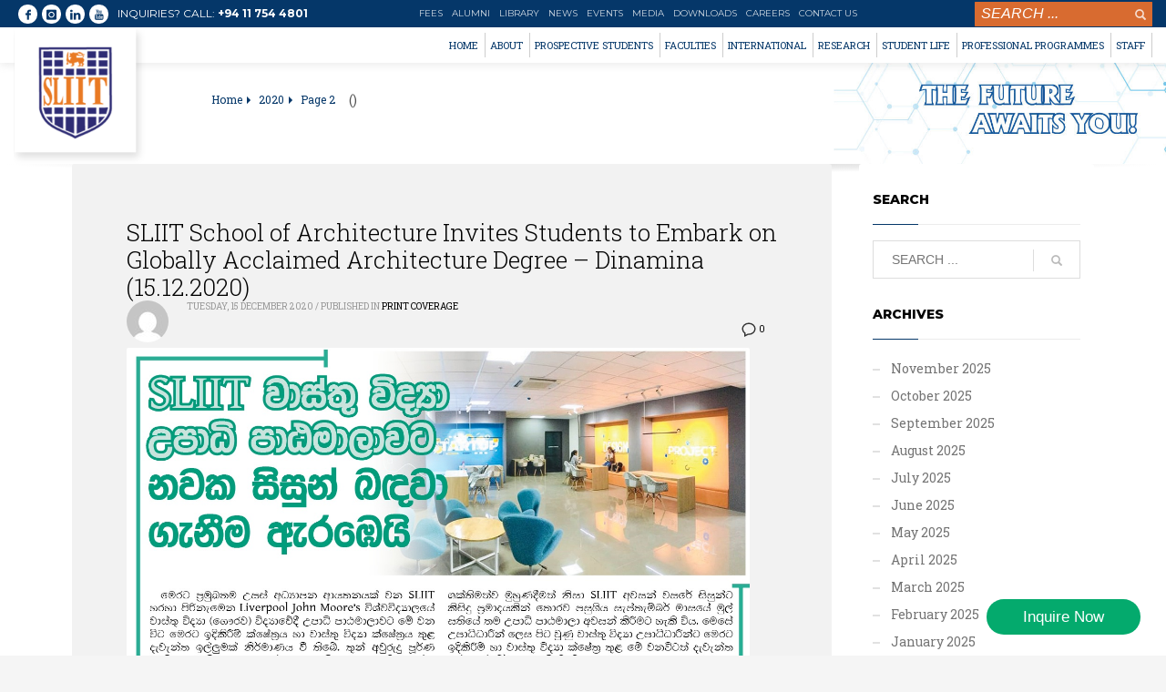

--- FILE ---
content_type: text/html; charset=UTF-8
request_url: https://www.sliit.lk/2020/page/2/
body_size: 26119
content:
<!DOCTYPE html>
<html lang="en-US"
	itemscope 
	itemtype="http://schema.org/WebSite" 
	prefix="og: http://ogp.me/ns#" >
<head>


<meta charset="UTF-8"/>
<meta name="twitter:widgets:csp" content="on"/>
<meta http-equiv="content-type" content="text/html; charset=utf-8" />
<meta name="google-site-verification" content="Bfb1ee6xpZ8oP9jqp79YZTsSRPSF7QpKkJ6nxjOes0o">
<link rel="profile" href="https://gmpg.org/xfn/11"/>

<title>2020 | SLIIT - Part 2</title>

<!-- All in One SEO Pack Pro 2.9 by Michael Torbert of Semper Fi Web Designob_start_detected [-1,-1] -->
<!-- Debug String: 2JMJ7L5RSW0YVB/VLWAYKK/YBWK -->
<meta name="robots" content="noindex,follow" />
<link rel='prev' href='https://www.sliit.lk/2020/' />
<link rel='next' href='https://www.sliit.lk/2020/page/3/' />

<link rel="canonical" href="https://www.sliit.lk/2020/page/2/" />
<!-- /all in one seo pack pro -->
<link rel='dns-prefetch' href='//www.sliit.lk' />
<link rel='dns-prefetch' href='//platform-api.sharethis.com' />
<link rel='dns-prefetch' href='//fonts.googleapis.com' />
<link rel='dns-prefetch' href='//s.w.org' />
<link rel="alternate" type="application/rss+xml" title="SLIIT &raquo; Feed" href="https://www.sliit.lk/feed/" />
<link rel="alternate" type="application/rss+xml" title="SLIIT &raquo; Comments Feed" href="https://www.sliit.lk/comments/feed/" />
<!-- This site uses the Google Analytics by MonsterInsights plugin v7.1.0 - Using Analytics tracking - https://www.monsterinsights.com/ -->
<script type="text/javascript" data-cfasync="false">
	var mi_version         = '7.1.0';
	var mi_track_user      = true;
	var mi_no_track_reason = '';
	
	var disableStr = 'ga-disable-UA-113516389-1';

	/* Function to detect opted out users */
	function __gaTrackerIsOptedOut() {
		return document.cookie.indexOf(disableStr + '=true') > -1;
	}

	/* Disable tracking if the opt-out cookie exists. */
	if ( __gaTrackerIsOptedOut() ) {
		window[disableStr] = true;
	}

	/* Opt-out function */
	function __gaTrackerOptout() {
	  document.cookie = disableStr + '=true; expires=Thu, 31 Dec 2099 23:59:59 UTC; path=/';
	  window[disableStr] = true;
	}
	
	if ( mi_track_user ) {
		(function(i,s,o,g,r,a,m){i['GoogleAnalyticsObject']=r;i[r]=i[r]||function(){
			(i[r].q=i[r].q||[]).push(arguments)},i[r].l=1*new Date();a=s.createElement(o),
			m=s.getElementsByTagName(o)[0];a.async=1;a.src=g;m.parentNode.insertBefore(a,m)
		})(window,document,'script','//www.google-analytics.com/analytics.js','__gaTracker');

		__gaTracker('create', 'UA-113516389-1', 'auto');
		__gaTracker('set', 'forceSSL', true);
		__gaTracker('require', 'displayfeatures');
		__gaTracker('require', 'linkid', 'linkid.js');
		__gaTracker('send','pageview');
	} else {
		console.log( "" );
		(function() {
			/* https://developers.google.com/analytics/devguides/collection/analyticsjs/ */
			var noopfn = function() {
				return null;
			};
			var noopnullfn = function() {
				return null;
			};
			var Tracker = function() {
				return null;
			};
			var p = Tracker.prototype;
			p.get = noopfn;
			p.set = noopfn;
			p.send = noopfn;
			var __gaTracker = function() {
				var len = arguments.length;
				if ( len === 0 ) {
					return;
				}
				var f = arguments[len-1];
				if ( typeof f !== 'object' || f === null || typeof f.hitCallback !== 'function' ) {
					console.log( 'Not running function __gaTracker(' + arguments[0] + " ....) because you are not being tracked. " + mi_no_track_reason );
					return;
				}
				try {
					f.hitCallback();
				} catch (ex) {

				}
			};
			__gaTracker.create = function() {
				return new Tracker();
			};
			__gaTracker.getByName = noopnullfn;
			__gaTracker.getAll = function() {
				return [];
			};
			__gaTracker.remove = noopfn;
			window['__gaTracker'] = __gaTracker;
					})();
		}
</script>
<!-- / Google Analytics by MonsterInsights -->
		<script type="text/javascript">
			window._wpemojiSettings = {"baseUrl":"https:\/\/s.w.org\/images\/core\/emoji\/11\/72x72\/","ext":".png","svgUrl":"https:\/\/s.w.org\/images\/core\/emoji\/11\/svg\/","svgExt":".svg","source":{"concatemoji":"https:\/\/www.sliit.lk\/wp-includes\/js\/wp-emoji-release.min.js"}};
			!function(e,a,t){var n,r,o,i=a.createElement("canvas"),p=i.getContext&&i.getContext("2d");function s(e,t){var a=String.fromCharCode;p.clearRect(0,0,i.width,i.height),p.fillText(a.apply(this,e),0,0);e=i.toDataURL();return p.clearRect(0,0,i.width,i.height),p.fillText(a.apply(this,t),0,0),e===i.toDataURL()}function c(e){var t=a.createElement("script");t.src=e,t.defer=t.type="text/javascript",a.getElementsByTagName("head")[0].appendChild(t)}for(o=Array("flag","emoji"),t.supports={everything:!0,everythingExceptFlag:!0},r=0;r<o.length;r++)t.supports[o[r]]=function(e){if(!p||!p.fillText)return!1;switch(p.textBaseline="top",p.font="600 32px Arial",e){case"flag":return s([55356,56826,55356,56819],[55356,56826,8203,55356,56819])?!1:!s([55356,57332,56128,56423,56128,56418,56128,56421,56128,56430,56128,56423,56128,56447],[55356,57332,8203,56128,56423,8203,56128,56418,8203,56128,56421,8203,56128,56430,8203,56128,56423,8203,56128,56447]);case"emoji":return!s([55358,56760,9792,65039],[55358,56760,8203,9792,65039])}return!1}(o[r]),t.supports.everything=t.supports.everything&&t.supports[o[r]],"flag"!==o[r]&&(t.supports.everythingExceptFlag=t.supports.everythingExceptFlag&&t.supports[o[r]]);t.supports.everythingExceptFlag=t.supports.everythingExceptFlag&&!t.supports.flag,t.DOMReady=!1,t.readyCallback=function(){t.DOMReady=!0},t.supports.everything||(n=function(){t.readyCallback()},a.addEventListener?(a.addEventListener("DOMContentLoaded",n,!1),e.addEventListener("load",n,!1)):(e.attachEvent("onload",n),a.attachEvent("onreadystatechange",function(){"complete"===a.readyState&&t.readyCallback()})),(n=t.source||{}).concatemoji?c(n.concatemoji):n.wpemoji&&n.twemoji&&(c(n.twemoji),c(n.wpemoji)))}(window,document,window._wpemojiSettings);
		</script>
		<style type="text/css">
img.wp-smiley,
img.emoji {
	display: inline !important;
	border: none !important;
	box-shadow: none !important;
	height: 1em !important;
	width: 1em !important;
	margin: 0 .07em !important;
	vertical-align: -0.1em !important;
	background: none !important;
	padding: 0 !important;
}
</style>
<link rel='stylesheet' id='zn_all_g_fonts-css'  href='//fonts.googleapis.com/css?family=Montserrat%3A100%2C100italic%2C200%2C200italic%2C300%2C300italic%2Cregular%2Citalic%2C500%2C500italic%2C600%2C600italic%2C700%2C700italic%2C800%2C800italic%2C900%2C900italic%7COpen+Sans%3A300%2Cregular%2C600%2C700%2C800%7CLato%3A100%2C100italic%2C300%2C300italic%2Cregular%2Citalic%2C700%2C700italic%2C900%2C900italic%7CRoboto%3A100%2C100italic%2C300%2C300italic%2Cregular%2Citalic%2C500%2C500italic%2C700%2C700italic%2C900%2C900italic%7CRoboto+Slab%3A100%2C300%2Cregular%2C700&#038;subset=latin%2Clatin-ext%2Cgreek%2Ccyrillic%2Ccyrillic-ext%2Ckhmer%2Cgreek-ext%2Cvietnamese&#038;ver=4.9.26' type='text/css' media='all' />
<link rel='stylesheet' id='contact-form-7-css'  href='https://www.sliit.lk/wp-content/plugins/contact-form-7/includes/css/styles.css' type='text/css' media='all' />
<link rel='stylesheet' id='formcraft-common-css'  href='https://www.sliit.lk/wp-content/plugins/formcraft3/dist/formcraft-common.css' type='text/css' media='all' />
<link rel='stylesheet' id='formcraft-form-css'  href='https://www.sliit.lk/wp-content/plugins/formcraft3/dist/form.css' type='text/css' media='all' />
<link rel='stylesheet' id='share-this-share-buttons-sticky-css'  href='https://www.sliit.lk/wp-content/plugins/sharethis-share-buttons/css/mu-style.css' type='text/css' media='all' />
<link rel='stylesheet' id='wpfm-frontend-font-awesome-css'  href='https://www.sliit.lk/wp-content/plugins/wp-floating-menu-pro/css/font-awesome/font-awesome.min.css' type='text/css' media='all' />
<link rel='stylesheet' id='wpfm-frontend-genericons-css-css'  href='https://www.sliit.lk/wp-content/plugins/wp-floating-menu-pro/css/genericons.css' type='text/css' media='all' />
<link rel='stylesheet' id='wpfm-frontend-css-css'  href='https://www.sliit.lk/wp-content/plugins/wp-floating-menu-pro/css/front-end.css' type='text/css' media='all' />
<link rel='stylesheet' id='dashicons-css'  href='https://www.sliit.lk/wp-includes/css/dashicons.min.css' type='text/css' media='all' />
<link rel='stylesheet' id='hg-mailchimp-styles-css'  href='https://www.sliit.lk/wp-content/themes/sliit/framework/hogash-mailchimp/assets/css/hg-mailchimp.css' type='text/css' media='all' />
<link rel='stylesheet' id='kallyas-styles-css'  href='https://www.sliit.lk/wp-content/themes/sliit-child/style.css' type='text/css' media='all' />
<link rel='stylesheet' id='th-bootstrap-styles-css'  href='https://www.sliit.lk/wp-content/themes/sliit/css/bootstrap.min.css' type='text/css' media='all' />
<link rel='stylesheet' id='th-theme-template-styles-css'  href='https://www.sliit.lk/wp-content/themes/sliit/css/template.min.css' type='text/css' media='all' />
<link rel='stylesheet' id='zion-frontend-css'  href='https://www.sliit.lk/wp-content/themes/sliit/framework/zion-builder/assets/css/znb_frontend.css' type='text/css' media='all' />
<link rel='stylesheet' id='2864-smart-layout.css-css'  href='//www.sliit.lk/wp-content/uploads/zion-builder/cache/2864-smart-layout.css' type='text/css' media='all' />
<link rel='stylesheet' id='wpfm-google-fonts-css'  href='https://fonts.googleapis.com/css?family=Roboto%3A100italic%2C100%2C300italic%2C300%2C400italic%2C400%2C500italic%2C500%2C700italic%2C700%2C900italic%2C900&#038;ver=2.1#038;' type='text/css' media='all' />
<link rel='stylesheet' id='sliit-styles-css'  href='https://www.sliit.lk/wp-content/themes/sliit/style.css' type='text/css' media='all' />
<link rel='stylesheet' id='sliit-child-css'  href='https://www.sliit.lk/wp-content/themes/sliit-child/style.css' type='text/css' media='all' />
<link rel='stylesheet' id='kallyas-addon-nav-overlay-css-css'  href='https://www.sliit.lk/wp-content/plugins/kallyas-addon-nav-overlay/assets/styles.min.css' type='text/css' media='all' />
<link rel='stylesheet' id='th-theme-print-stylesheet-css'  href='https://www.sliit.lk/wp-content/themes/sliit/css/print.css' type='text/css' media='print' />
<link rel='stylesheet' id='th-theme-options-styles-css'  href='//www.sliit.lk/wp-content/uploads/zn_dynamic.css' type='text/css' media='all' />
<script>if (document.location.protocol != "https:") {document.location = document.URL.replace(/^http:/i, "https:");}</script><script type='text/javascript'>
/* <![CDATA[ */
var monsterinsights_frontend = {"js_events_tracking":"true","is_debug_mode":"false","download_extensions":"doc,exe,js,pdf,ppt,tgz,zip,xls","inbound_paths":"","home_url":"https:\/\/www.sliit.lk","track_download_as":"event","internal_label":"int","hash_tracking":"false"};
/* ]]> */
</script>
<script type='text/javascript' src='https://www.sliit.lk/wp-content/plugins/google-analytics-for-wordpress/assets/js/frontend.min.js'></script>
<script type='text/javascript' src='https://www.sliit.lk/wp-includes/js/jquery/jquery.js'></script>
<script type='text/javascript' src='https://www.sliit.lk/wp-includes/js/jquery/jquery-migrate.min.js'></script>
<script type='text/javascript' src='//platform-api.sharethis.com/js/sharethis.js#property=5d3d70e69b66a80012923a27&#038;product=inline-share-buttons-wp'></script>
<script type='text/javascript' src='https://www.sliit.lk/wp-content/plugins/wp-floating-menu-pro/js/frontend.js'></script>
<link rel='https://api.w.org/' href='https://www.sliit.lk/wp-json/' />
<link rel="EditURI" type="application/rsd+xml" title="RSD" href="https://www.sliit.lk/xmlrpc.php?rsd" />
<link rel="wlwmanifest" type="application/wlwmanifest+xml" href="https://www.sliit.lk/wp-includes/wlwmanifest.xml" /> 
<meta name="generator" content="WordPress 4.9.26" />
		<meta name="theme-color"
			  content="#053769">
				<meta name="viewport" content="width=device-width, initial-scale=1, maximum-scale=1"/>
		
		<!--[if lte IE 8]>
		<script type="text/javascript">
			var $buoop = {
				vs: {i: 10, f: 25, o: 12.1, s: 7, n: 9}
			};

			$buoop.ol = window.onload;

			window.onload = function () {
				try {
					if ($buoop.ol) {
						$buoop.ol()
					}
				}
				catch (e) {
				}

				var e = document.createElement("script");
				e.setAttribute("type", "text/javascript");
				e.setAttribute("src", "https://browser-update.org/update.js");
				document.body.appendChild(e);
			};
		</script>
		<![endif]-->

		<!-- for IE6-8 support of HTML5 elements -->
		<!--[if lt IE 9]>
		<script src="//html5shim.googlecode.com/svn/trunk/html5.js"></script>
		<![endif]-->
		
	<!-- Fallback for animating in viewport -->
	<noscript>
		<style type="text/css" media="screen">
			.zn-animateInViewport {visibility: visible;}
		</style>
	</noscript>
	<link rel="me" href="https://twitter.com/SLIITinfo" /><meta name="twitter:widgets:link-color" content="#000000" /><meta name="twitter:widgets:border-color" content="#000000" /><meta name="twitter:partner" content="tfwp" /><link rel="icon" href="https://www.sliit.lk/wp-content/uploads/2017/09/favicon.png" sizes="32x32" />
<link rel="icon" href="https://www.sliit.lk/wp-content/uploads/2017/09/favicon.png" sizes="192x192" />
<link rel="apple-touch-icon-precomposed" href="https://www.sliit.lk/wp-content/uploads/2017/09/favicon.png" />
<meta name="msapplication-TileImage" content="https://www.sliit.lk/wp-content/uploads/2017/09/favicon.png" />


		<style type="text/css" id="wp-custom-css">
			/*
You can add your own CSS here.

Click the help icon above to learn more.
*/

/*Main CSS*/
.mfp-close-btn-in .zn_section--inlinemodal .mfp-close {
    background-color: red;
}

/*menu*/

#menu-item-7482{
position: relative;
}

#menu-item-7482 > div{
    min-width: 1000px;
    position: absolute;
    left: auto;
    float: left;
    right: -15px;
    margin-top: 0px;
}

#menu-item-7482 .image-boxes.image-boxes--4:hover .image-boxes-img:hover {
    opacity: 1;
    filter: brightness(74%);
    transition: all 0.2s ease-in-out;
}

#menu-item-7482 h3 {
font-size: 12px !important;
    font-weight: 300 !important;
}  

.chaser .zn-megaMenuSmartArea-content {
    display: block !important;
}

.chaser-main-menu #menu-item-7482 > div a {
    padding: 0px 0px !important;
}


@media only screen and (max-width: 1366px) {
#menu-item-7482 > div {
    min-width: 700px;
}   
}

@media only screen and (max-width: 1200px) {
.full-width-tab{
   width: 100%;	
}

.half-width-tab{
   width: 50%;
   float: left;	
}
}

@media only screen and (max-width: 768px) {
.full-width-mob{
   width: 100%;	
}

.half-width-mob{
   width: 50%;
   float: left;	
}
}

/*News link*/

.news-link a{
    background-color: #053769;
    padding: 6px 15px;
    border-radius: 6px;
    display: inline-block;
    margin-left: 10px;
    font-weight: 600;
    color: white!important;
}


/**/
.blue-box-trans {
    background-image: radial-gradient(circle farthest-side at center 			
    bottom,#1381b0db,#0a4273d9 122%);
    padding: 18px 18px 10px 18px;
    margin-bottom: 15px;
}


/**/
.mini-css3-panel{
	width: 80%;
    margin: 0 auto;
}

.mini-css3-panel .css3panel-caption {
    padding-right: 45px;
}


/**/

.campus-info{

}

.campus-info td{
    padding: 10px !important;
}

.campus-info th{
    border-right: 1px solid gainsboro !important;
    padding: 0px 15px !important;
}

.campus-info tr{
    border-bottom: 1px solid gainsboro;
}

.campus-info-1 {
	width:100%;
    background-color: #f9f9f9fc;
    border: 1px solid gainsboro;
}

.campus-info-1 td{
    padding: 10px !important;
}

.campus-info-1 tr td:nth-child(1){
    border-right: 1px solid gainsboro;
}

.campus-info-1 tr{
    border-bottom: 1px solid gainsboro;
}


/**/
.dwn-btn{
	border: 1px solid #002f66;
    padding: 3px 9px;
    border-radius: 5px;
    display: inline-block;
    margin-top: 5px;
}

.dwn-btn:hover {
    background-color: #002f66;
    color: #fff !important;
}



/*Main Responsive*/


@media only screen and (max-width: 1600px) {
.eluid29ab64eb .css3panels-container {
    height: 325px;
}    
}

@media only screen and (max-width: 768px) {

.mini-css3-panel .css3panel {
    margin: 15px 0px;
}

 .mo-hide{
	display:none;
}

.image-boxes--1 h3 {
    font-size: 12px !important;
}   

  
}




/*landing page box */

.image-boxes--1 .image-boxes-link, .image-boxes-holder {
    margin-bottom: 0px;
}

.image-boxes--1 h3{
    color: #002f66;
    font-weight: 500;
    text-transform: uppercase;
    padding: 7px 12px;
	font-size: 15px;
}

.silver-box-1 > div{

    padding: 15px 15px 0px 15px;
    margin-bottom: 0px;
    border-style: solid;
    border-color: #124a80;
    border-width: 2px;
    border-radius: 10px;
}

.silver-box-1 > div:hover {
    background-color: #edf6ff  !important;
}






/*blue icon box*/

.blue-icon-box img.kl-iconbox__icon {
    padding: 5px 0px;
	transition: all 0.2s ease-in-out;
}

.blue-icon-box:hover img.kl-iconbox__icon {
    border-bottom: 3px solid #fb913c;
    padding: 5px 0px;
}

.blue-icon-box .blue-box {
    padding: 18px 18px 18px 18px !important;
}


/*contact */

.con-row{
    margin: 20px 0px;	
}


.con-row .wpcf7-form-control:not(.wpcf7-checkbox):not(.wpcf7-radio) {
    border: 1px solid #c5c5c5;
    border-radius: 5px;
    box-shadow: 0px 0px 1px 1px #dadada1c;
}

.con-row-up .wpcf7-form-control:not(.wpcf7-checkbox):not(.wpcf7-radio) {
    box-shadow: none;
    border: none;
}


/*campus page*/

.degree-list li{
    border-bottom: 1px solid #ddd;
    padding: 5px 2px;
    list-style: none;
}

.campus-info .kl-iconbox__inner {
    display: flex;
}

.campus-info .kl-iconbox--sh .kl-iconbox__icon-wrapper {
    padding-right: 12px;
}

.campus-info .kl-iconbox__title {
    text-align: left;
}

.campus-info .kl-iconbox--fleft .kl-iconbox__icon-wrapper {
    margin-right: 5px;
}


@media only screen and (max-width: 992px) {
.uni-intro-col{
  width: 100%;  
} 
.uni-intro-col-img{
  width: 100%;  
}   
}





/*international programs unit*/



.table-responsive {
    position: relative;
    width: 100%;
    overflow-y: hidden;
    overflow-x: scroll;
    border: 1px solid #e6e8e9;
    -ms-overflow-style: -ms-autohiding-scrollbar;
    -webkit-overflow-scrolling: touch;
    margin-bottom: 24px;
    margin-bottom: 1.5rem;
}

.table-responsive table {
    width: 100%;
}

.table-responsive table thead {
    background-color: #fff;
}

.table-responsive table thead th {
    border-bottom: 3px solid #ccc;
    text-align: left;
    vertical-align: top;
    white-space: nowrap;
    line-height: 24px;
    line-height: 1.5rem;
    padding: 8px 19px;
    padding: 0.5rem 1.1875rem;
    line-height: 1.6875em;
}

.table-responsive table>tbody>tr:nth-child(even), .table-responsive table>tfoot>tr:nth-child(even) {
    background-color: #fff;
}

.table-responsive table>tbody>tr:nth-child(odd), .table-responsive table>tfoot>tr:nth-child(odd) {
    background-color: #f7f7f7;
}

.table-responsive td{
    padding: 8px;
}


.tb-1{

}

.cgu table tr:first-child{
	font-weight: bold;
}

.tb-1 td{
    text-align: center;
}
.cgu td {
    text-align: left !important;
}

.tb-1 table thead th{
    text-align: center !important;
}

.course-sub-tbl td{
    padding: 7px 2px;
    border-bottom: 1px solid #d0d0d0;
}

.course-sub-tbl{
    width: 100%;
}

.course-sub-tbl span{
	padding-left: 30px;
}


/*related course  menu*/

.course-sub-tbl td b{
	padding-left: 15px;
}

.related-menu li{
    background-color: #f5f5f5;
    padding: 5px 10px;
    box-shadow: 0px 0px 0px 1px #dedede;
}

.related-menu .elm-cmlist.elm-cmlist--h1 > li {
    display: inline-block !important;
    margin: 8px 2px !important;
}

.related-menu .elm-cmlist.elm-cmlist--h1 li.current-menu-item > a {
    font-weight: 600 !important;
    color: #000 !important;
}



/*Degree page */


@media screen and (max-width: 1200px) and (min-width: 600px) {
.degree-icon .grid-ibx__item {
    width: 23% !important;
    margin: 3px !important;
}
}



@media only screen and (max-width: 599px) {
.degree-icon .grid-ibx__item {
    width: 45% !important;
    margin: 5px !important;
    float: left !important;
}    
}

@media only screen and (max-width: 400px) {
.degree-icon .grid-ibx__item {
    width: 100% !important;
    margin: 11px !important;
}    
}



/*Graduate studies*/

.link-col img{
    width: 335px !important;
}

@media only screen and (max-width: 375px) {
#best-web-img {
    position: fixed;
    top: 550px;
    right: 6px;
    max-width: 100px;
    z-index: 999;
	}}



/*home soft skill banner amendment*/
.eluida5758166 {
    margin-bottom: 30px;
}




/* homepage news feed category hide*/
.eluidc8d588ca  .latest-posts-crs-details a{
display: none !important;
}



/*pop up*/

@media screen and (max-width: 999px) {
  hustle-modal {
    width: 500px ; 
  }
}

@media screen and (max-width: 999px) {
  .wph-modal.module_id_1 .hustle-modal .hustle-modal-body section {
       background-color: rgba(255, 255, 255, 0);
  }
}


/*footer emaoil hover */

.element-scheme--light a:hover{
color:#fff Important;
}



		</style>
	
<!-- Google Tag Manager -->
<script>(function(w,d,s,l,i){w[l]=w[l]||[];w[l].push({'gtm.start':
new Date().getTime(),event:'gtm.js'});var f=d.getElementsByTagName(s)[0],
j=d.createElement(s),dl=l!='dataLayer'?'&l='+l:'';j.async=true;j.src=
'https://www.googletagmanager.com/gtm.js?id='+i+dl;f.parentNode.insertBefore(j,f);
})(window,document,'script','dataLayer','GTM-5RCFDH4');</script>
<!-- End Google Tag Manager -->
</head>

<body data-rsssl=1  class="archive date paged paged-2 date-paged-2 kl-follow-menu kl-skin--light" itemscope="itemscope" itemtype="https://schema.org/WebPage" >


<!-- Merito_nopaperforms -->
<script type="text/javascript">
	var npf_d='https://apply.sliit.lk';
	var npf_c='6390';
	var npf_m='1';
	var s=document.createElement("script");
	s.type="text/javascript";
	s.async=true;
	s.src="https://track.nopaperforms.com/js/track.js";
	document.body.appendChild(s);
</script>


<!-- Google Tag Manager (noscript) -->
<noscript><iframe src="https://www.googletagmanager.com/ns.html?id=GTM-5RCFDH4"
height="0" width="0" style="display:none;visibility:hidden"></iframe></noscript>
<!-- End Google Tag Manager (noscript) -->


<div class="login_register_stuff"></div><!-- end login register stuff -->		<div id="fb-root"></div>
		<script>(function (d, s, id) {
				var js, fjs = d.getElementsByTagName(s)[0];
				if (d.getElementById(id)) return;
				js = d.createElement(s);
				js.id = id;
				js.src = "//connect.facebook.net/en_US/sdk.js#xfbml=1&version=v2.5";
				fjs.parentNode.insertBefore(js, fjs);
			}(document, 'script', 'facebook-jssdk'));</script>
		
<div id="zn-nav-overlay" class="znNavOvr znNavOvr--layoutS2 znNavOvr--animation2 znNavOvr--theme-light">

	<div class="znNavOvr-inner ">

		<div class="znNavOvr-logo znNavOvr-opEffect"><a href="https://www.sliit.lk/"><img src="https://static.sliit.lk/wp-content/uploads/2018/04/SLIIT-mobile-logo-n.png" alt="SLIIT" title="Sri Lanka Institute of Information Technology"></a></div><div class="znNavOvr-menuWrapper"></div><div class="znNavOvr-customText-wrapper znNavOvr-opEffect"><div class="znNavOvr-customText"><div class="quick-menu-style"><div class="zn_accordion--shortcode acc--default-style panel-group "><div class="acc-group "><button data-toggle="collapse" data-target="#acc690bf32b5008a" class="acc-tgg-button text-custom collapsed ">Quick Links<span class="acc-icon"></span></button><div id="acc690bf32b5008a" class="acc-panel-collapse collapse "><div class="acc-content"><div class="menu-slitt-top-menu-main-container"><ul id="menu-slitt-top-menu-main" class=""><li id="menu-item-53439" class="menu-item menu-item-type-post_type menu-item-object-page menu-item-53439"><a href="https://www.sliit.lk/course-fees/">Fees</a></li>
<li id="menu-item-3133" class="menu-item menu-item-type-post_type menu-item-object-page menu-item-3133"><a href="https://www.sliit.lk/alumni/">Alumni</a></li>
<li id="menu-item-14302" class="menu-item menu-item-type-custom menu-item-object-custom menu-item-14302"><a target="_blank" href="http://library.sliit.lk/">Library</a></li>
<li id="menu-item-3145" class="menu-item menu-item-type-post_type menu-item-object-page menu-item-3145"><a href="https://www.sliit.lk/blog/">News</a></li>
<li id="menu-item-3150" class="menu-item menu-item-type-post_type menu-item-object-page menu-item-3150"><a href="https://www.sliit.lk/events/">Events</a></li>
<li id="menu-item-5796" class="menu-item menu-item-type-post_type menu-item-object-page menu-item-5796"><a href="https://www.sliit.lk/media/">Media</a></li>
<li id="menu-item-11339" class="menu-item menu-item-type-post_type menu-item-object-page menu-item-11339"><a href="https://www.sliit.lk/downloads/">Downloads</a></li>
<li id="menu-item-9717" class="menu-item menu-item-type-post_type menu-item-object-page menu-item-9717"><a href="https://www.sliit.lk/about/careers/">Careers</a></li>
<li id="menu-item-3137" class="menu-item menu-item-type-post_type menu-item-object-page menu-item-3137"><a href="https://www.sliit.lk/contact-us/">Contact Us</a></li>
</ul></div></div><!-- /.acc-content --></div> </div><!-- end /.acc-group --> </div><!-- end /.acc--style --></div>
</div></div><div class="znNavOvr-socialIcons-wrapper znNavOvr-opEffect"><ul class="znNavOvr-socialIcons"><li><a href="https://www.facebook.com/sliit.lk/" data-zniconfam="kl-social-icons" data-zn_icon="" target="_blank" title="Facebook"></a></li><li><a href="https://www.instagram.com/sliit.life/" data-zniconfam="kl-social-icons" data-zn_icon="" target="_blank" title="Instagram"></a></li><li><a href="https://www.linkedin.com/school/sliit/" data-zniconfam="kl-social-icons" data-zn_icon="" target="_blank" title="Linkedin"></a></li><li><a href="https://www.youtube.com/user/SLIITtube" data-zniconfam="kl-social-icons" data-zn_icon="" target="_blank" title="Youtube"></a></li></ul></div><div class="znNavOvr-copyText-wrapper znNavOvr-opEffect"><div class="znNavOvr-copyText">Copyright 2019 © SLIIT. All Rights Reserved. Concept designed and developed by<a style="color: #f3ae36;" href="https://www.weblankan.com/" target="_blank"> Web Lankan</a></div></div>
	</div>

	<a href="#" class="znNavOvr-close znNavOvr-close--trSmall" id="znNavOvr-close">
		<span></span>
		<svg x="0px" y="0px" width="54px" height="54px" viewBox="0 0 54 54">
			<circle fill="transparent" stroke="#656e79" stroke-width="1" cx="27" cy="27" r="25" stroke-dasharray="157 157" stroke-dashoffset="157"></circle>
		</svg>
	</a>
</div>

<div id="page_wrapper">

<div class="apply-button-slider" style="position: absolute;">
<div style="float: right;"><div class="zn_accordion_element eluid3dea47ea apply-button-group acc-sch--light element-scheme--light zn-acc--default-style">
	<div id="accordion_eluidc45cbcb6_1" class="button-apply" ><div class="panel acc-group">

<div class="apply-now-bt"><a data-toggle="collapse" href="#acceluidc45cbcb61" class="collapsed" aria-expanded="false" style="color:  #fff;">APPLY NOW<span class="acc-icon"></span></a></div><div id="acceluidc45cbcb61" class="acc-panel-collapse collapse" aria-expanded="false" style="height: 0px;"><div class="acc-content row ">
		<div class="eluid5c18be25      col-md-12 col-sm-12   znColumnElement" id="eluid5c18be25">

			
			<div class="znColumnElement-innerWrapper-eluid5c18be25 znColumnElement-innerWrapper znColumnElement-innerWrapper--valign-top znColumnElement-innerWrapper--halign-left " style="
    padding-top: 0px;
">

				<div class="znColumnElement-innerContent">					

<div class="ap-tab-2" style="
    text-align: center;
    font-size: 14px;
    line-height: 30px;
    background-color: #2076b4d9;
    padding:  5px;
"><a href="https://apply.sliit.lk/" id="eluidb9f07a89jq" class="" title="Fundation Programmes" itemprop="url" style="
    color: #fff;
"><span class="zn-buttonText">Foundation Programmes - 2025 Intake</span></a></div>


<div class="ap-tab-2" style="
    text-align: center;
    font-size: 14px;
    line-height: 30px;
    background-color: #075084d9;
    padding:  5px;
"><a href="https://apply.sliit.lk/" id="eluidb9f07a89qs" class="" title="Undergraduate Degree" itemprop="url" style="
    color: #fff;
"><span class="zn-buttonText">Undergraduate Degree Programmes - 2025 Intake</span></a></div>


<div class="ap-tab-2" style="
    text-align: center;
    font-size: 14px;
    line-height: 30px;
    background-color: #2076b4d9;
    padding:  5px;
"><a href="https://apply.sliit.lk/" id="eluidb9f07a89q" class="" title="Postgraduate Degree Programmes" itemprop="url" style="
    color: #fff;
"><span class="zn-buttonText">Postgraduate Degree Programmes - 2025 Intake</span></a></div>


<div class="ap-tab-2" style="
    text-align: center;
    font-size: 14px;
    line-height: 30px;
    background-color: #075084d9;
    padding:  5px;
"><a href="https://www.sliit.lk/international/international-students/apply-now/" id="eluidb9f07a89q" class="" title="International Student - 2024 Intake" itemprop="url" style="
    color: #fff;
"><span class="zn-buttonText">International Students - 2025 Intake</span></a></div>


<div class="ap-tab-2" style="
    text-align: center;
    font-size: 14px;
    line-height: 30px;
    background-color: #2076b4d9;
    padding:  5px;
"><a href="https://forms.office.com/Pages/ResponsePage.aspx?id=lM_jRMkZMk6WwxT1vwE5GgTv2pU75uxMmRi2ETy6hSdUN1pPRDlRMUc2TDlKMzRQOUlLTVlDUUJZNi4u" id="eluidb9f07as89q" class="" title="Curtin Degree Programmes" itemprop="url" style="
    color: #fff;
"><span class="zn-buttonText">Curtin Degree Programmes - 2025 Intake</span></a></div>


<div class="ap-tab-2" style="
    text-align: center;
    font-size: 14px;
    line-height: 30px;
    background-color: #075084d9;
    padding:  5px;
"><a href="https://apply.sliit.lk/" id="eluisdb9f07a8sq" class="" title="PGDE Intake" itemprop="url" style="
    color: #fff;
"><span class="zn-buttonText">PGDE & MEd 2026 Intake</span></a></div>





			</div>
			</div>

			
		</div>
	</div></div></div></div></div></div>
</div>




<header id="header" class="site-header  style7  header--follow    sticky-resize headerstyle--default site-header--absolute nav-th--light sheader-sh--light"   role="banner" itemscope="itemscope" itemtype="https://schema.org/WPHeader" >
	<div class="kl-header-bg "></div>	<div class="site-header-wrapper sticky-top-area">

		<div class="site-header-top-wrapper topbar-style--default  sh--light">

			<div class="siteheader-container container">

				

	
	<div class="fxb-row site-header-row site-header-top ">

		<div class='fxb-col fxb fxb-start-x fxb-center-y fxb-basis-auto site-header-col-left site-header-top-left'>
			<ul class="sh-component social-icons sc--clean topnav navRight topnav-no-hdnav"><li class="topnav-li social-icons-li"><a href="https://www.facebook.com/sliit.lk/" data-zniconfam="kl-social-icons" data-zn_icon="" target="_blank" class="topnav-item social-icons-item scheader-icon-" title="Facebook"></a></li><li class="topnav-li social-icons-li"><a href="https://www.instagram.com/sliit.life/" data-zniconfam="kl-social-icons" data-zn_icon="" target="_blank" class="topnav-item social-icons-item scheader-icon-" title="Instagram"></a></li><li class="topnav-li social-icons-li"><a href="https://www.linkedin.com/school/sliit/" data-zniconfam="kl-social-icons" data-zn_icon="" target="_blank" class="topnav-item social-icons-item scheader-icon-" title="Linkedin"></a></li><li class="topnav-li social-icons-li"><a href="https://www.youtube.com/user/SLIITtube" data-zniconfam="kl-social-icons" data-zn_icon="" target="_blank" class="topnav-item social-icons-item scheader-icon-" title="Youtube"></a></li></ul><div class="sh-component kl-header-toptext kl-font-alt">INQUIRIES? CALL: <a href="#" class="fw-bold">+94 11 754 4801</a></div>					</div>

		<div class='fxb-col fxb fxb-end-x fxb-center-y fxb-basis-auto site-header-col-right site-header-top-right'>
						<div class="sh-component zn_header_top_nav-wrapper "><span class="headernav-trigger js-toggle-class" data-target=".zn_header_top_nav-wrapper" data-target-class="is-opened"></span><ul id="menu-slitt-top-menu-main-2" class="zn_header_top_nav topnav topnav-no-sc clearfix"><li class="menu-item menu-item-type-post_type menu-item-object-page menu-item-53439"><a href="https://www.sliit.lk/course-fees/">Fees</a></li>
<li class="menu-item menu-item-type-post_type menu-item-object-page menu-item-3133"><a href="https://www.sliit.lk/alumni/">Alumni</a></li>
<li class="menu-item menu-item-type-custom menu-item-object-custom menu-item-14302"><a target="_blank" href="http://library.sliit.lk/">Library</a></li>
<li class="menu-item menu-item-type-post_type menu-item-object-page menu-item-3145"><a href="https://www.sliit.lk/blog/">News</a></li>
<li class="menu-item menu-item-type-post_type menu-item-object-page menu-item-3150"><a href="https://www.sliit.lk/events/">Events</a></li>
<li class="menu-item menu-item-type-post_type menu-item-object-page menu-item-5796"><a href="https://www.sliit.lk/media/">Media</a></li>
<li class="menu-item menu-item-type-post_type menu-item-object-page menu-item-11339"><a href="https://www.sliit.lk/downloads/">Downloads</a></li>
<li class="menu-item menu-item-type-post_type menu-item-object-page menu-item-9717"><a href="https://www.sliit.lk/about/careers/">Careers</a></li>
<li class="menu-item menu-item-type-post_type menu-item-object-page menu-item-3137"><a href="https://www.sliit.lk/contact-us/">Contact Us</a></li>
</ul></div><div id="search-top" class="sh-component header-search headsearch--inp">

			<a href="#" class="searchBtn header-search-button">
				<span class="glyphicon glyphicon-search "></span>
			</a>

			<div class="search-container header-search-container">
				
<form id="searchform" class="gensearch__form" action="https://www.sliit.lk/" method="get">
	<input id="s" name="s" value="" class="inputbox gensearch__input" type="text" placeholder="SEARCH ..." />
	<button type="submit" id="searchsubmit" value="go" class="gensearch__submit glyphicon glyphicon-search"></button>
	</form>			</div>
		</div>
		

				</div>

	</div><!-- /.site-header-top -->

	<div class="separator site-header-separator "></div>

			</div>
		</div><!-- /.site-header-top-wrapper -->

		<div class="kl-top-header site-header-main-wrapper clearfix   header-no-bottom  sh--light">

			<div class="container siteheader-container ">

				<div class='fxb-col fxb-basis-auto'>

					

<div class="fxb-row site-header-row site-header-main ">

	<div class='fxb-col fxb fxb-start-x fxb-center-y fxb-basis-auto fxb-grow-0 fxb-sm-full site-header-col-left site-header-main-left'>
				<div id="logo-container" class="logo-container   logosize--no zn-original-logo">
			<!-- Logo -->
			<h3 class='site-logo logo ' id='logo'><a href='https://www.sliit.lk/' class='site-logo-anch'><img class="logo-img site-logo-img" src="https://static.sliit.lk/wp-content/uploads/2017/12/sliit-web-logo.png" width="150"  alt="SLIIT" title="Sri Lanka Institute of Information Technology" data-mobile-logo="https://static.sliit.lk/wp-content/uploads/2021/10/24070027/SLIIT.png" /></a></h3>			<!-- InfoCard -->
					</div>

		<div class="separator site-header-separator visible-xs"></div>	</div>

	<div class='fxb-col fxb fxb-center-x fxb-center-y fxb-basis-auto fxb-sm-half site-header-col-center site-header-main-center'>
				<div id="search" class="sh-component header-search headsearch--">

			<a href="#" class="searchBtn header-search-button">
				<span class="glyphicon glyphicon-search "></span>
			</a>

			<div class="search-container header-search-container">
				
<form id="searchform" class="gensearch__form" action="https://www.sliit.lk/" method="get">
	<input id="s" name="s" value="" class="inputbox gensearch__input" type="text" placeholder="SEARCH ..." />
	<button type="submit" id="searchsubmit" value="go" class="gensearch__submit glyphicon glyphicon-search"></button>
	</form>			</div>
		</div>
		<div class="sh-component main-menu-wrapper" role="navigation" itemscope="itemscope" itemtype="https://schema.org/SiteNavigationElement" >

					<div class="zn-res-menuwrapper">
			<a href="#" class="zn-res-trigger zn-menuBurger zn-menuBurger--3--m zn-menuBurger--anim1 " id="zn-res-trigger">
				<span></span>
				<span></span>
				<span></span>
			</a>
		</div><!-- end responsive menu -->
		<div id="main-menu" class="main-nav mainnav--overlay mainnav--active-bg mainnav--pointer-dash nav-mm--light zn_mega_wrapper "><ul id="menu-sliit-main-manu" class="main-menu main-menu-nav zn_mega_menu "><li id="menu-item-2689" class="main-menu-item menu-item menu-item-type-post_type menu-item-object-page menu-item-home menu-item-2689  main-menu-item-top  menu-item-even menu-item-depth-0"><a href="https://www.sliit.lk/" class=" main-menu-link main-menu-link-top"><span>Home</span></a></li>
<li id="menu-item-3434" class="main-menu-item menu-item menu-item-type-post_type menu-item-object-page menu-item-has-children menu-item-3434  main-menu-item-top  menu-item-even menu-item-depth-0"><a href="https://www.sliit.lk/about/" class=" main-menu-link main-menu-link-top"><span>About</span></a>
<ul class="sub-menu clearfix">
	<li id="menu-item-2690" class="main-menu-item menu-item menu-item-type-post_type menu-item-object-page menu-item-2690  main-menu-item-sub  menu-item-odd menu-item-depth-1"><a href="https://www.sliit.lk/about/about-sliit/" class=" main-menu-link main-menu-link-sub"><span>About SLIIT</span></a></li>
	<li id="menu-item-36593" class="main-menu-item menu-item menu-item-type-post_type menu-item-object-page menu-item-36593  main-menu-item-sub  menu-item-odd menu-item-depth-1"><a href="https://www.sliit.lk/about/about-sliit/the-true-story-of-sliit/" class=" main-menu-link main-menu-link-sub"><span>The True Story of SLIIT</span></a></li>
	<li id="menu-item-12231" class="main-menu-item menu-item menu-item-type-post_type menu-item-object-page menu-item-12231  main-menu-item-sub  menu-item-odd menu-item-depth-1"><a href="https://www.sliit.lk/about/about-sliit/board-of-directors/" class=" main-menu-link main-menu-link-sub"><span>Board of Directors</span></a></li>
	<li id="menu-item-10947" class="main-menu-item menu-item menu-item-type-post_type menu-item-object-page menu-item-10947  main-menu-item-sub  menu-item-odd menu-item-depth-1"><a href="https://www.sliit.lk/about/about-sliit/attributes-of-graduates-of-sliit/" class=" main-menu-link main-menu-link-sub"><span>Attributes of Graduates of SLIIT</span></a></li>
	<li id="menu-item-3393" class="main-menu-item menu-item menu-item-type-post_type menu-item-object-page menu-item-has-children menu-item-3393  main-menu-item-sub  menu-item-odd menu-item-depth-1"><a href="https://www.sliit.lk/about/campuses-centers/" class=" main-menu-link main-menu-link-sub"><span>Campuses &#038; Centers</span></a>
	<ul class="sub-menu clearfix">
		<li id="menu-item-3396" class="main-menu-item menu-item menu-item-type-post_type menu-item-object-page menu-item-3396  main-menu-item-sub main-menu-item-sub-sub menu-item-even menu-item-depth-2"><a href="https://www.sliit.lk/about/campuses-centers/malabe-campus/" class=" main-menu-link main-menu-link-sub"><span>Malabe Campus</span></a></li>
		<li id="menu-item-3412" class="main-menu-item menu-item menu-item-type-post_type menu-item-object-page menu-item-3412  main-menu-item-sub main-menu-item-sub-sub menu-item-even menu-item-depth-2"><a href="https://www.sliit.lk/about/campuses-centers/kandy-uni/" class=" main-menu-link main-menu-link-sub"><span>SLIIT Kandy UNI</span></a></li>
		<li id="menu-item-3414" class="main-menu-item menu-item menu-item-type-post_type menu-item-object-page menu-item-3414  main-menu-item-sub main-menu-item-sub-sub menu-item-even menu-item-depth-2"><a href="https://www.sliit.lk/about/campuses-centers/metropolitan-campus/" class=" main-menu-link main-menu-link-sub"><span>Metropolitan Campus</span></a></li>
		<li id="menu-item-46376" class="main-menu-item menu-item menu-item-type-custom menu-item-object-custom menu-item-46376  main-menu-item-sub main-menu-item-sub-sub menu-item-even menu-item-depth-2"><a href="https://northernuni.lk/" class=" main-menu-link main-menu-link-sub"><span>Northern Uni – Jaffna</span></a></li>
		<li id="menu-item-48689" class="main-menu-item menu-item menu-item-type-custom menu-item-object-custom menu-item-48689  main-menu-item-sub main-menu-item-sub-sub menu-item-even menu-item-depth-2"><a href="https://www.curtincolombo.lk/" class=" main-menu-link main-menu-link-sub"><span>SLIIT International <br>(Curtin Colombo)</span></a></li>
		<li id="menu-item-51360" class="main-menu-item menu-item menu-item-type-custom menu-item-object-custom menu-item-51360  main-menu-item-sub main-menu-item-sub-sub menu-item-even menu-item-depth-2"><a href="https://sliitcityuni.lk/" class=" main-menu-link main-menu-link-sub"><span>SLIIT City Uni</span></a></li>
		<li id="menu-item-3413" class="main-menu-item menu-item menu-item-type-post_type menu-item-object-page menu-item-3413  main-menu-item-sub main-menu-item-sub-sub menu-item-even menu-item-depth-2"><a href="https://www.sliit.lk/about/campuses-centers/matara-center/" class=" main-menu-link main-menu-link-sub"><span>Matara Center</span></a></li>
		<li id="menu-item-3411" class="main-menu-item menu-item menu-item-type-post_type menu-item-object-page menu-item-3411  main-menu-item-sub main-menu-item-sub-sub menu-item-even menu-item-depth-2"><a href="https://www.sliit.lk/about/campuses-centers/kurunegala-center/" class=" main-menu-link main-menu-link-sub"><span>Kurunegala Center</span></a></li>
		<li id="menu-item-56223" class="main-menu-item menu-item menu-item-type-custom menu-item-object-custom menu-item-56223  main-menu-item-sub main-menu-item-sub-sub menu-item-even menu-item-depth-2"><a href="https://www.cahm.lk/" class=" main-menu-link main-menu-link-sub"><span>William Angliss Institute</span></a></li>
		<li id="menu-item-56222" class="main-menu-item menu-item menu-item-type-post_type menu-item-object-page menu-item-56222  main-menu-item-sub main-menu-item-sub-sub menu-item-even menu-item-depth-2"><a href="https://www.sliit.lk/humanities-sciences/programmes/diploma-courses/higher-national-diploma-in-nursing-nvq-level-6/" class=" main-menu-link main-menu-link-sub"><span>SHAHI</span></a></li>
	</ul>
</li>
	<li id="menu-item-9970" class="main-menu-item menu-item menu-item-type-post_type menu-item-object-page menu-item-9970  main-menu-item-sub  menu-item-odd menu-item-depth-1"><a href="https://www.sliit.lk/about/facilities/" class=" main-menu-link main-menu-link-sub"><span>Facilities</span></a></li>
	<li id="menu-item-30054" class="main-menu-item menu-item menu-item-type-post_type menu-item-object-page menu-item-30054  main-menu-item-sub  menu-item-odd menu-item-depth-1"><a href="https://www.sliit.lk/about/about-sliit/academic-quality-regulations/" class=" main-menu-link main-menu-link-sub"><span>Academic Quality &#038; Regulations</span></a></li>
</ul>
</li>
<li id="menu-item-10940" class="main-menu-item menu-item menu-item-type-post_type menu-item-object-page menu-item-10940  main-menu-item-top  menu-item-even menu-item-depth-0"><a href="https://www.sliit.lk/prospective-students-2/" class=" main-menu-link main-menu-link-top"><span>Prospective Students</span></a></li>
<li id="menu-item-2692" class="main-menu-item menu-item menu-item-type-custom menu-item-object-custom menu-item-has-children menu-item-2692  main-menu-item-top  menu-item-even menu-item-depth-0"><a href="#/" class=" main-menu-link main-menu-link-top"><span>Faculties</span></a>
<ul class="sub-menu clearfix">
	<li id="menu-item-2982" class="main-menu-item menu-item menu-item-type-post_type menu-item-object-page menu-item-2982  main-menu-item-sub  menu-item-odd menu-item-depth-1"><a href="https://www.sliit.lk/computing/" class=" main-menu-link main-menu-link-sub"><span>Computing</span></a></li>
	<li id="menu-item-3140" class="main-menu-item menu-item menu-item-type-post_type menu-item-object-page menu-item-3140  main-menu-item-sub  menu-item-odd menu-item-depth-1"><a href="https://www.sliit.lk/engineering/" class=" main-menu-link main-menu-link-sub"><span>Engineering</span></a></li>
	<li id="menu-item-3141" class="main-menu-item menu-item menu-item-type-post_type menu-item-object-page menu-item-3141  main-menu-item-sub  menu-item-odd menu-item-depth-1"><a href="https://www.sliit.lk/business/" class=" main-menu-link main-menu-link-sub"><span>SLIIT Business School</span></a></li>
	<li id="menu-item-14131" class="main-menu-item menu-item menu-item-type-post_type menu-item-object-page menu-item-14131  main-menu-item-sub  menu-item-odd menu-item-depth-1"><a href="https://www.sliit.lk/humanities-sciences/" class=" main-menu-link main-menu-link-sub"><span>Humanities &#038; Sciences</span></a></li>
	<li id="menu-item-3142" class="main-menu-item menu-item menu-item-type-post_type menu-item-object-page menu-item-3142  main-menu-item-sub  menu-item-odd menu-item-depth-1"><a href="https://www.sliit.lk/graduate-studies/" class=" main-menu-link main-menu-link-sub"><span>Graduate Studies</span></a></li>
	<li id="menu-item-29218" class="main-menu-item menu-item menu-item-type-custom menu-item-object-custom menu-item-29218  main-menu-item-sub  menu-item-odd menu-item-depth-1"><a href="https://www.sliit.lk/architecture" class=" main-menu-link main-menu-link-sub"><span>School of Architecture</span></a></li>
	<li id="menu-item-29219" class="main-menu-item menu-item menu-item-type-custom menu-item-object-custom menu-item-29219  main-menu-item-sub  menu-item-odd menu-item-depth-1"><a href="https://www.sliit.lk/international/international-programs-unit/programmes/uk-degree-programs/law-degree-program/llb-hons-law/" class=" main-menu-link main-menu-link-sub"><span>School of Law</span></a></li>
	<li id="menu-item-29217" class="main-menu-item menu-item menu-item-type-custom menu-item-object-custom menu-item-29217  main-menu-item-sub  menu-item-odd menu-item-depth-1"><a href="http://www.cahm.lk/" class=" main-menu-link main-menu-link-sub"><span>School of Hospitality &#038; Culinary</span></a></li>
	<li id="menu-item-56054" class="main-menu-item menu-item menu-item-type-post_type menu-item-object-page menu-item-56054  main-menu-item-sub  menu-item-odd menu-item-depth-1"><a href="https://www.sliit.lk/sliit-international-foundation-sif/" class=" main-menu-link main-menu-link-sub"><span>Foundation Programme</span></a></li>
</ul>
</li>
<li id="menu-item-45265" class="main-menu-item menu-item menu-item-type-custom menu-item-object-custom menu-item-has-children menu-item-45265  main-menu-item-top  menu-item-even menu-item-depth-0"><a href="#/" class=" main-menu-link main-menu-link-top"><span>International</span></a>
<ul class="sub-menu clearfix">
	<li id="menu-item-7487" class="main-menu-item menu-item menu-item-type-post_type menu-item-object-page menu-item-7487  main-menu-item-sub  menu-item-odd menu-item-depth-1"><a href="https://www.sliit.lk/international/international-students/" class=" main-menu-link main-menu-link-sub"><span>International Students</span></a></li>
	<li id="menu-item-54340" class="main-menu-item menu-item menu-item-type-post_type menu-item-object-page menu-item-54340  main-menu-item-sub  menu-item-odd menu-item-depth-1"><a href="https://www.sliit.lk/international/deakin/" class=" main-menu-link main-menu-link-sub"><span>Deakin Degree Programmes</span></a></li>
	<li id="menu-item-32135" class="main-menu-item menu-item menu-item-type-post_type menu-item-object-page menu-item-32135  main-menu-item-sub  menu-item-odd menu-item-depth-1"><a href="https://www.sliit.lk/international/curtin/" class=" main-menu-link main-menu-link-sub"><span>Curtin Degree Programmes</span></a></li>
	<li id="menu-item-39491" class="main-menu-item menu-item menu-item-type-post_type menu-item-object-page menu-item-39491  main-menu-item-sub  menu-item-odd menu-item-depth-1"><a href="https://www.sliit.lk/international/ljmu/" class=" main-menu-link main-menu-link-sub"><span>LJMU Degree Programmes</span></a></li>
	<li id="menu-item-37133" class="main-menu-item menu-item menu-item-type-post_type menu-item-object-page menu-item-37133  main-menu-item-sub  menu-item-odd menu-item-depth-1"><a href="https://www.sliit.lk/queensland/" class=" main-menu-link main-menu-link-sub"><span>Queensland Degree Programmes</span></a></li>
	<li id="menu-item-45230" class="main-menu-item menu-item menu-item-type-custom menu-item-object-custom menu-item-45230  main-menu-item-sub  menu-item-odd menu-item-depth-1"><a href="https://www.sliit.lk/international/international-programs-unit/programmes/uk-degree-programs/business/fashion-business-management-degree/" class=" main-menu-link main-menu-link-sub"><span>MMU Degree Programmes</span></a></li>
	<li id="menu-item-7485" class="main-menu-item menu-item menu-item-type-post_type menu-item-object-page menu-item-7485  main-menu-item-sub  menu-item-odd menu-item-depth-1"><a href="https://www.sliit.lk/transfer-options/" class=" main-menu-link main-menu-link-sub"><span>Global Transfer Pathways</span></a></li>
	<li id="menu-item-56055" class="main-menu-item menu-item menu-item-type-post_type menu-item-object-page menu-item-56055  main-menu-item-sub  menu-item-odd menu-item-depth-1"><a href="https://www.sliit.lk/sliit-international-foundation-sif/" class=" main-menu-link main-menu-link-sub"><span>SLIIT International Foundation</span></a></li>
</ul>
</li>
<li id="menu-item-3430" class="main-menu-item menu-item menu-item-type-post_type menu-item-object-page menu-item-3430  main-menu-item-top  menu-item-even menu-item-depth-0"><a href="https://www.sliit.lk/research/" class=" main-menu-link main-menu-link-top"><span>Research</span></a></li>
<li id="menu-item-9904" class="main-menu-item menu-item menu-item-type-post_type menu-item-object-page menu-item-has-children menu-item-9904  main-menu-item-top  menu-item-even menu-item-depth-0"><a href="https://www.sliit.lk/student-life/" class=" main-menu-link main-menu-link-top"><span>Student life</span></a>
<ul class="sub-menu clearfix">
	<li id="menu-item-53442" class="main-menu-item menu-item menu-item-type-post_type menu-item-object-page menu-item-53442  main-menu-item-sub  menu-item-odd menu-item-depth-1"><a href="https://www.sliit.lk/admission-instructions/" class=" main-menu-link main-menu-link-sub"><span>New Students</span></a></li>
	<li id="menu-item-9905" class="main-menu-item menu-item menu-item-type-post_type menu-item-object-page menu-item-9905  main-menu-item-sub  menu-item-odd menu-item-depth-1"><a href="https://www.sliit.lk/student-life/career-guidance-and-counseling/" class=" main-menu-link main-menu-link-sub"><span>Career Guidance and Counseling</span></a></li>
	<li id="menu-item-10662" class="main-menu-item menu-item menu-item-type-post_type menu-item-object-page menu-item-10662  main-menu-item-sub  menu-item-odd menu-item-depth-1"><a href="https://www.sliit.lk/student-life/clubs-societies/" class=" main-menu-link main-menu-link-sub"><span>Clubs &#038; Societies</span></a></li>
	<li id="menu-item-10663" class="main-menu-item menu-item menu-item-type-post_type menu-item-object-page menu-item-10663  main-menu-item-sub  menu-item-odd menu-item-depth-1"><a href="https://www.sliit.lk/student-life/student-events/" class=" main-menu-link main-menu-link-sub"><span>Student Events</span></a></li>
	<li id="menu-item-10664" class="main-menu-item menu-item menu-item-type-post_type menu-item-object-page menu-item-10664  main-menu-item-sub  menu-item-odd menu-item-depth-1"><a href="https://www.sliit.lk/student-life/accommodations/" class=" main-menu-link main-menu-link-sub"><span>Student Accommodations</span></a></li>
	<li id="menu-item-10665" class="main-menu-item menu-item menu-item-type-post_type menu-item-object-page menu-item-10665  main-menu-item-sub  menu-item-odd menu-item-depth-1"><a href="https://www.sliit.lk/student-life/sports/" class=" main-menu-link main-menu-link-sub"><span>Sports</span></a></li>
</ul>
</li>
<li id="menu-item-11869" class="main-menu-item menu-item menu-item-type-post_type menu-item-object-page menu-item-11869  main-menu-item-top  menu-item-even menu-item-depth-0"><a href="https://www.sliit.lk/professional-programmes/" class=" main-menu-link main-menu-link-top"><span>Professional Programmes</span></a></li>
<li id="menu-item-11756" class="main-menu-item menu-item menu-item-type-post_type menu-item-object-page menu-item-has-children menu-item-11756  main-menu-item-top  menu-item-even menu-item-depth-0"><a href="https://www.sliit.lk/staff/" class=" main-menu-link main-menu-link-top"><span>Staff</span></a>
<ul class="sub-menu clearfix">
	<li id="menu-item-11752" class="main-menu-item menu-item menu-item-type-post_type menu-item-object-page menu-item-11752  main-menu-item-sub  menu-item-odd menu-item-depth-1"><a href="https://www.sliit.lk/about/about-sliit/academic-staff/" class=" main-menu-link main-menu-link-sub"><span>Academic Staff</span></a></li>
	<li id="menu-item-11778" class="main-menu-item menu-item menu-item-type-post_type menu-item-object-page menu-item-11778  main-menu-item-sub  menu-item-odd menu-item-depth-1"><a href="https://www.sliit.lk/staff/administrative-staff/" class=" main-menu-link main-menu-link-sub"><span>Administrative Staff</span></a></li>
</ul>
</li>
</ul></div>		</div>
		<!-- end main_menu -->
			</div>

	<div class='fxb-col fxb fxb-end-x fxb-center-y fxb-basis-auto fxb-sm-half site-header-col-right site-header-main-right'>

		<div class='fxb-col fxb fxb-end-x fxb-center-y fxb-basis-auto fxb-sm-half site-header-main-right-top'>
								</div>

		
	</div>

</div><!-- /.site-header-main -->


				</div>

							</div><!-- /.siteheader-container -->

		</div><!-- /.site-header-main-wrapper -->

		

	</div><!-- /.site-header-wrapper -->
	</header>
<div id="page_header" class="page-subheader maskcontainer--shadow_simple_down page-subheader--auto page-subheader--inherit-hp zn_def_header_style  psubhead-stheader--absolute sh-tcolor--light">

    <div class="bgback"></div>

    
    <div class="th-sparkles"></div>

    <!-- DEFAULT HEADER STYLE -->
    <div class="ph-content-wrap">
        <div class="ph-content-v-center">
            <div>
                <div class="container">
                    <div class="row">
                                                <div class="col-sm-12">
                            <ul vocab="http://schema.org/" typeof="BreadcrumbList" class="breadcrumbs fixclear bread-style--black"><li property="itemListElement" typeof="ListItem"><a property="item" typeof="WebPage" href="https://www.sliit.lk">Home</a></li><li>2020</li> (<li>Page 2</li>)</ul>&nbsp;                            <div class="clearfix"></div>
                        </div>
                        
                                            </div>
                    <!-- end row -->
                </div>
            </div>
        </div>
    </div>
    <div class="kl-mask kl-bottommask kl-mask--shadow_simple_down kl-mask--light"></div></div>
<section id="content" class="site-content" >
	<div class="container">
		<div class="row">

			<div id="th-content-archive" class="right_sidebar col-sm-8 col-md-9 "  role="main" itemprop="mainContentOfPage" >

				<div class="itemListView eBlog kl-blog kl-blog-list-wrapper kl-blog--default clearfix kl-blog--style-light element-scheme--light kl-blog--layout-def_modern kl-blog-content-excerpt" itemscope="itemscope" itemtype="https://schema.org/Blog" >

    
    <div class="itemList kl-blog-list ">
        

<div class="kl-blog-item-container kl-blog--normal-post blog-post post-33121 post type-post status-publish format-standard has-post-thumbnail hentry category-print-coverage " itemscope="itemscope" itemtype="https://schema.org/Blog" >

    <div class="kl-blog-item-title" itemprop="headline" >
    <h3 class="itemTitle kl-blog-item-title" itemprop="headline" ><a href="https://www.sliit.lk/print-coverage/sliit-school-of-architecture-invites-students-to-embark-on-globally-acclaimed-architecture-degree-dinamina-15-12-2020/" rel="bookmark">SLIIT School of Architecture Invites Students to Embark on Globally Acclaimed Architecture Degree &#8211; Dinamina (15.12.2020)</a></h3></div>
<div class="itemHeader kl-blog-item-header">

	<ul class="kl-blog-item-actions">
		<li>
			<a href="https://www.sliit.lk/print-coverage/sliit-school-of-architecture-invites-students-to-embark-on-globally-acclaimed-architecture-degree-dinamina-15-12-2020/" class="kl-blog-item-comments-link" title="No Comments">
				<svg width="25px" height="25px" viewBox="0 0 25 25" version="1.1" class="kl-blog-item-comments-icon" xmlns="http://www.w3.org/2000/svg" xmlns:xlink="http://www.w3.org/1999/xlink">
					<path d="M12.5,3 C7.26,3 3,6.72 3,11.31 C3.05035307,13.9260822 4.38555598,16.3496438 6.57,17.79 L6.57,22 L11.43,19.57 C11.78,19.6 12.14,19.62 12.5,19.62 C17.75,19.62 22,15.9 22,11.31 C22,6.72 17.75,3 12.5,3 L12.5,3 Z" stroke="#343434" stroke-width="2" fill="none"></path>
				</svg>
				<span>0</span>
			</a>
		</li>
		<!-- add like button here -->
		<li>
			<div class="hg-postlove-container">
				<!-- Display the postlove plugin here -->
							</div>
		</li>
	</ul>

	<div class="post_details kl-blog-item-details clearfix">

		<div class="kl-blog-item-author-avatar">
			<img alt='' src='https://secure.gravatar.com/avatar/25cdc48f6c503627c6d9ef8323bd29c6?s=46&#038;d=mm&#038;r=g' srcset='https://secure.gravatar.com/avatar/25cdc48f6c503627c6d9ef8323bd29c6?s=92&#038;d=mm&#038;r=g 2x' class='avatar avatar-46 photo' height='46' width='46' />		</div><!-- .author-avatar -->

		<div class="catItemAuthor kl-blog-item-author"  itemprop="author" itemscope="itemscope" itemtype="https://schema.org/Person" ><a href="https://www.sliit.lk/author/piumalie-w/" title="Posts by Piumalie.W" rel="author">Piumalie.W</a></div>

		<div class="kl-blog-item-meta">
			<span class="catItemDateCreated kl-blog-item-date updated">Tuesday, 15 December 2020</span>
			<span class="kl-blog-details-sep">/</span>
			<span class="kl-blog-item-category-text">Published in</span> <a href="https://www.sliit.lk/category/print-coverage/" rel="category tag">Print Coverage</a>		</div>

	</div>
	<!-- end post details -->

</div>
<div class="zn_post_image kl-blog-post-image"><a href="https://www.sliit.lk/print-coverage/sliit-school-of-architecture-invites-students-to-embark-on-globally-acclaimed-architecture-degree-dinamina-15-12-2020/" class="kl-blog-post-image-link hoverBorder pull-left"><img class="zn_post_thumbnail kl-blog-post-thumbnail" src="https://static.sliit.lk/wp-content/uploads/2021/01/08075048/SLIIT-School-of-Architecture-Invites-Students-to-Embark-on-Globally-Acclaimed-Architecture-Degree-Dinamina-15.12.2020.jpg" width="460" height="260" alt="" title="SLIIT-School-of-Architecture-Invites-Students-to-Embark-on-Globally-Acclaimed-Architecture-Degree-Dinamina-15.12.2020" /></a></div>
    <div class="kl-blog-item-body clearfix">

        <div class="kl-blog-item-content kl-blog-fixedimg clearfix">

    

</div>
<!-- end Item Intro Text -->

    </div>

    
</div><!-- end Blog Item -->
<div class="clearfix"></div>


<div class="kl-blog-item-container kl-blog--normal-post blog-post post-32869 post type-post status-publish format-standard has-post-thumbnail hentry category-print-coverage " itemscope="itemscope" itemtype="https://schema.org/Blog" >

    <div class="kl-blog-item-title" itemprop="headline" >
    <h3 class="itemTitle kl-blog-item-title" itemprop="headline" ><a href="https://www.sliit.lk/print-coverage/sliit-school-of-architecture-invites-students-to-embark-on-globally-acclaimed-architecture-degree-silumina-13-12-2020/" rel="bookmark">SLIIT School of Architecture Invites Students to Embark on Globally Acclaimed Architecture Degree &#8211; Silumina &#8211; 13.12.2020</a></h3></div>
<div class="itemHeader kl-blog-item-header">

	<ul class="kl-blog-item-actions">
		<li>
			<a href="https://www.sliit.lk/print-coverage/sliit-school-of-architecture-invites-students-to-embark-on-globally-acclaimed-architecture-degree-silumina-13-12-2020/" class="kl-blog-item-comments-link" title="No Comments">
				<svg width="25px" height="25px" viewBox="0 0 25 25" version="1.1" class="kl-blog-item-comments-icon" xmlns="http://www.w3.org/2000/svg" xmlns:xlink="http://www.w3.org/1999/xlink">
					<path d="M12.5,3 C7.26,3 3,6.72 3,11.31 C3.05035307,13.9260822 4.38555598,16.3496438 6.57,17.79 L6.57,22 L11.43,19.57 C11.78,19.6 12.14,19.62 12.5,19.62 C17.75,19.62 22,15.9 22,11.31 C22,6.72 17.75,3 12.5,3 L12.5,3 Z" stroke="#343434" stroke-width="2" fill="none"></path>
				</svg>
				<span>0</span>
			</a>
		</li>
		<!-- add like button here -->
		<li>
			<div class="hg-postlove-container">
				<!-- Display the postlove plugin here -->
							</div>
		</li>
	</ul>

	<div class="post_details kl-blog-item-details clearfix">

		<div class="kl-blog-item-author-avatar">
			<img alt='' src='https://secure.gravatar.com/avatar/25cdc48f6c503627c6d9ef8323bd29c6?s=46&#038;d=mm&#038;r=g' srcset='https://secure.gravatar.com/avatar/25cdc48f6c503627c6d9ef8323bd29c6?s=92&#038;d=mm&#038;r=g 2x' class='avatar avatar-46 photo' height='46' width='46' />		</div><!-- .author-avatar -->

		<div class="catItemAuthor kl-blog-item-author"  itemprop="author" itemscope="itemscope" itemtype="https://schema.org/Person" ><a href="https://www.sliit.lk/author/piumalie-w/" title="Posts by Piumalie.W" rel="author">Piumalie.W</a></div>

		<div class="kl-blog-item-meta">
			<span class="catItemDateCreated kl-blog-item-date updated">Sunday, 13 December 2020</span>
			<span class="kl-blog-details-sep">/</span>
			<span class="kl-blog-item-category-text">Published in</span> <a href="https://www.sliit.lk/category/print-coverage/" rel="category tag">Print Coverage</a>		</div>

	</div>
	<!-- end post details -->

</div>
<div class="zn_post_image kl-blog-post-image"><a href="https://www.sliit.lk/print-coverage/sliit-school-of-architecture-invites-students-to-embark-on-globally-acclaimed-architecture-degree-silumina-13-12-2020/" class="kl-blog-post-image-link hoverBorder pull-left"><img class="zn_post_thumbnail kl-blog-post-thumbnail" src="https://static.sliit.lk/wp-content/uploads/2020/12/14092901/SLIIT-School-of-Architecture-Invites-Students-to-Embark-on-Globally-Acclaimed-Architecture-Degree-Silumina-13.12.2020.jpg" width="460" height="260" alt="" title="SLIIT-School-of-Architecture-Invites-Students-to-Embark-on-Globally-Acclaimed-Architecture-Degree-Silumina-13.12.2020" /></a></div>
    <div class="kl-blog-item-body clearfix">

        <div class="kl-blog-item-content kl-blog-fixedimg clearfix">

    

</div>
<!-- end Item Intro Text -->

    </div>

    
</div><!-- end Blog Item -->
<div class="clearfix"></div>


<div class="kl-blog-item-container kl-blog--normal-post blog-post post-32866 post type-post status-publish format-standard has-post-thumbnail hentry category-print-coverage " itemscope="itemscope" itemtype="https://schema.org/Blog" >

    <div class="kl-blog-item-title" itemprop="headline" >
    <h3 class="itemTitle kl-blog-item-title" itemprop="headline" ><a href="https://www.sliit.lk/print-coverage/sliit-school-of-architecture-invites-students-to-embark-on-globally-acclaimed-architecture-degree-sathi-aga-aruna-13-12-2020-sadesa-page-13/" rel="bookmark">SLIIT School of Architecture Invites Students to Embark on Globally Acclaimed Architecture Degree &#8211; Sathi Aga Aruna &#8211; 13.12.2020 &#8211; Sadesa &#8211; page 13</a></h3></div>
<div class="itemHeader kl-blog-item-header">

	<ul class="kl-blog-item-actions">
		<li>
			<a href="https://www.sliit.lk/print-coverage/sliit-school-of-architecture-invites-students-to-embark-on-globally-acclaimed-architecture-degree-sathi-aga-aruna-13-12-2020-sadesa-page-13/" class="kl-blog-item-comments-link" title="No Comments">
				<svg width="25px" height="25px" viewBox="0 0 25 25" version="1.1" class="kl-blog-item-comments-icon" xmlns="http://www.w3.org/2000/svg" xmlns:xlink="http://www.w3.org/1999/xlink">
					<path d="M12.5,3 C7.26,3 3,6.72 3,11.31 C3.05035307,13.9260822 4.38555598,16.3496438 6.57,17.79 L6.57,22 L11.43,19.57 C11.78,19.6 12.14,19.62 12.5,19.62 C17.75,19.62 22,15.9 22,11.31 C22,6.72 17.75,3 12.5,3 L12.5,3 Z" stroke="#343434" stroke-width="2" fill="none"></path>
				</svg>
				<span>0</span>
			</a>
		</li>
		<!-- add like button here -->
		<li>
			<div class="hg-postlove-container">
				<!-- Display the postlove plugin here -->
							</div>
		</li>
	</ul>

	<div class="post_details kl-blog-item-details clearfix">

		<div class="kl-blog-item-author-avatar">
			<img alt='' src='https://secure.gravatar.com/avatar/25cdc48f6c503627c6d9ef8323bd29c6?s=46&#038;d=mm&#038;r=g' srcset='https://secure.gravatar.com/avatar/25cdc48f6c503627c6d9ef8323bd29c6?s=92&#038;d=mm&#038;r=g 2x' class='avatar avatar-46 photo' height='46' width='46' />		</div><!-- .author-avatar -->

		<div class="catItemAuthor kl-blog-item-author"  itemprop="author" itemscope="itemscope" itemtype="https://schema.org/Person" ><a href="https://www.sliit.lk/author/piumalie-w/" title="Posts by Piumalie.W" rel="author">Piumalie.W</a></div>

		<div class="kl-blog-item-meta">
			<span class="catItemDateCreated kl-blog-item-date updated">Sunday, 13 December 2020</span>
			<span class="kl-blog-details-sep">/</span>
			<span class="kl-blog-item-category-text">Published in</span> <a href="https://www.sliit.lk/category/print-coverage/" rel="category tag">Print Coverage</a>		</div>

	</div>
	<!-- end post details -->

</div>
<div class="zn_post_image kl-blog-post-image"><a href="https://www.sliit.lk/print-coverage/sliit-school-of-architecture-invites-students-to-embark-on-globally-acclaimed-architecture-degree-sathi-aga-aruna-13-12-2020-sadesa-page-13/" class="kl-blog-post-image-link hoverBorder pull-left"><img class="zn_post_thumbnail kl-blog-post-thumbnail" src="https://static.sliit.lk/wp-content/uploads/2020/12/14092739/SLIIT-School-of-Architecture-Invites-Students-to-Embark-on-Globally-Acclaimed-Architecture-Degree-Sathi-Aga-Aruna-13.12.2020-Sadesa-page-13.jpg" width="460" height="260" alt="" title="SLIIT-School-of-Architecture-Invites-Students-to-Embark-on-Globally-Acclaimed-Architecture-Degree-Sathi-Aga-Aruna-13.12.2020-Sadesa-page-13" /></a></div>
    <div class="kl-blog-item-body clearfix">

        <div class="kl-blog-item-content kl-blog-fixedimg clearfix">

    

</div>
<!-- end Item Intro Text -->

    </div>

    
</div><!-- end Blog Item -->
<div class="clearfix"></div>


<div class="kl-blog-item-container kl-blog--normal-post blog-post post-33124 post type-post status-publish format-standard has-post-thumbnail hentry category-print-coverage " itemscope="itemscope" itemtype="https://schema.org/Blog" >

    <div class="kl-blog-item-title" itemprop="headline" >
    <h3 class="itemTitle kl-blog-item-title" itemprop="headline" ><a href="https://www.sliit.lk/print-coverage/sliit-school-of-architecture-invites-students-to-embark-on-globally-acclaimed-architecture-degree-silumina-13-12-2020-2/" rel="bookmark">SLIIT School of Architecture Invites Students to Embark on Globally Acclaimed Architecture Degree &#8211; Silumina (13.12.2020)</a></h3></div>
<div class="itemHeader kl-blog-item-header">

	<ul class="kl-blog-item-actions">
		<li>
			<a href="https://www.sliit.lk/print-coverage/sliit-school-of-architecture-invites-students-to-embark-on-globally-acclaimed-architecture-degree-silumina-13-12-2020-2/" class="kl-blog-item-comments-link" title="No Comments">
				<svg width="25px" height="25px" viewBox="0 0 25 25" version="1.1" class="kl-blog-item-comments-icon" xmlns="http://www.w3.org/2000/svg" xmlns:xlink="http://www.w3.org/1999/xlink">
					<path d="M12.5,3 C7.26,3 3,6.72 3,11.31 C3.05035307,13.9260822 4.38555598,16.3496438 6.57,17.79 L6.57,22 L11.43,19.57 C11.78,19.6 12.14,19.62 12.5,19.62 C17.75,19.62 22,15.9 22,11.31 C22,6.72 17.75,3 12.5,3 L12.5,3 Z" stroke="#343434" stroke-width="2" fill="none"></path>
				</svg>
				<span>0</span>
			</a>
		</li>
		<!-- add like button here -->
		<li>
			<div class="hg-postlove-container">
				<!-- Display the postlove plugin here -->
							</div>
		</li>
	</ul>

	<div class="post_details kl-blog-item-details clearfix">

		<div class="kl-blog-item-author-avatar">
			<img alt='' src='https://secure.gravatar.com/avatar/25cdc48f6c503627c6d9ef8323bd29c6?s=46&#038;d=mm&#038;r=g' srcset='https://secure.gravatar.com/avatar/25cdc48f6c503627c6d9ef8323bd29c6?s=92&#038;d=mm&#038;r=g 2x' class='avatar avatar-46 photo' height='46' width='46' />		</div><!-- .author-avatar -->

		<div class="catItemAuthor kl-blog-item-author"  itemprop="author" itemscope="itemscope" itemtype="https://schema.org/Person" ><a href="https://www.sliit.lk/author/piumalie-w/" title="Posts by Piumalie.W" rel="author">Piumalie.W</a></div>

		<div class="kl-blog-item-meta">
			<span class="catItemDateCreated kl-blog-item-date updated">Sunday, 13 December 2020</span>
			<span class="kl-blog-details-sep">/</span>
			<span class="kl-blog-item-category-text">Published in</span> <a href="https://www.sliit.lk/category/print-coverage/" rel="category tag">Print Coverage</a>		</div>

	</div>
	<!-- end post details -->

</div>
<div class="zn_post_image kl-blog-post-image"><a href="https://www.sliit.lk/print-coverage/sliit-school-of-architecture-invites-students-to-embark-on-globally-acclaimed-architecture-degree-silumina-13-12-2020-2/" class="kl-blog-post-image-link hoverBorder pull-left"><img class="zn_post_thumbnail kl-blog-post-thumbnail" src="https://static.sliit.lk/wp-content/uploads/2021/01/08075328/SLIIT-School-of-Architecture-Invites-Students-to-Embark-on-Globally-Acclaimed-Architecture-Degree-Silumina-13.12.2020.jpg" width="460" height="260" alt="" title="SLIIT-School-of-Architecture-Invites-Students-to-Embark-on-Globally-Acclaimed-Architecture-Degree-Silumina-13.12.2020" /></a></div>
    <div class="kl-blog-item-body clearfix">

        <div class="kl-blog-item-content kl-blog-fixedimg clearfix">

    

</div>
<!-- end Item Intro Text -->

    </div>

    
</div><!-- end Blog Item -->
<div class="clearfix"></div>


<div class="kl-blog-item-container kl-blog--normal-post blog-post post-33093 post type-post status-publish format-standard has-post-thumbnail hentry category-print-coverage " itemscope="itemscope" itemtype="https://schema.org/Blog" >

    <div class="kl-blog-item-title" itemprop="headline" >
    <h3 class="itemTitle kl-blog-item-title" itemprop="headline" ><a href="https://www.sliit.lk/print-coverage/sliit-school-of-architecture-invites-students-to-embark-on-globally-acclaimed-architecture-degree-weekend-aruna-13-12-2020/" rel="bookmark">SLIIT School of Architecture Invites Students to Embark on Globally Acclaimed Architecture Degree &#8211; Weekend Aruna (13.12.2020)</a></h3></div>
<div class="itemHeader kl-blog-item-header">

	<ul class="kl-blog-item-actions">
		<li>
			<a href="https://www.sliit.lk/print-coverage/sliit-school-of-architecture-invites-students-to-embark-on-globally-acclaimed-architecture-degree-weekend-aruna-13-12-2020/" class="kl-blog-item-comments-link" title="No Comments">
				<svg width="25px" height="25px" viewBox="0 0 25 25" version="1.1" class="kl-blog-item-comments-icon" xmlns="http://www.w3.org/2000/svg" xmlns:xlink="http://www.w3.org/1999/xlink">
					<path d="M12.5,3 C7.26,3 3,6.72 3,11.31 C3.05035307,13.9260822 4.38555598,16.3496438 6.57,17.79 L6.57,22 L11.43,19.57 C11.78,19.6 12.14,19.62 12.5,19.62 C17.75,19.62 22,15.9 22,11.31 C22,6.72 17.75,3 12.5,3 L12.5,3 Z" stroke="#343434" stroke-width="2" fill="none"></path>
				</svg>
				<span>0</span>
			</a>
		</li>
		<!-- add like button here -->
		<li>
			<div class="hg-postlove-container">
				<!-- Display the postlove plugin here -->
							</div>
		</li>
	</ul>

	<div class="post_details kl-blog-item-details clearfix">

		<div class="kl-blog-item-author-avatar">
			<img alt='' src='https://secure.gravatar.com/avatar/25cdc48f6c503627c6d9ef8323bd29c6?s=46&#038;d=mm&#038;r=g' srcset='https://secure.gravatar.com/avatar/25cdc48f6c503627c6d9ef8323bd29c6?s=92&#038;d=mm&#038;r=g 2x' class='avatar avatar-46 photo' height='46' width='46' />		</div><!-- .author-avatar -->

		<div class="catItemAuthor kl-blog-item-author"  itemprop="author" itemscope="itemscope" itemtype="https://schema.org/Person" ><a href="https://www.sliit.lk/author/piumalie-w/" title="Posts by Piumalie.W" rel="author">Piumalie.W</a></div>

		<div class="kl-blog-item-meta">
			<span class="catItemDateCreated kl-blog-item-date updated">Sunday, 13 December 2020</span>
			<span class="kl-blog-details-sep">/</span>
			<span class="kl-blog-item-category-text">Published in</span> <a href="https://www.sliit.lk/category/print-coverage/" rel="category tag">Print Coverage</a>		</div>

	</div>
	<!-- end post details -->

</div>
<div class="zn_post_image kl-blog-post-image"><a href="https://www.sliit.lk/print-coverage/sliit-school-of-architecture-invites-students-to-embark-on-globally-acclaimed-architecture-degree-weekend-aruna-13-12-2020/" class="kl-blog-post-image-link hoverBorder pull-left"><img class="zn_post_thumbnail kl-blog-post-thumbnail" src="https://static.sliit.lk/wp-content/uploads/2021/01/08072914/SLIIT-School-of-Architecture-Invites-Students-to-Embark-on-Globally-Acclaimed-Architecture-Degree-Weekend-Aruna-13.12.2020.jpg" width="460" height="260" alt="" title="SLIIT-School-of-Architecture-Invites-Students-to-Embark-on-Globally-Acclaimed-Architecture-Degree-Weekend-Aruna-13.12.2020" /></a></div>
    <div class="kl-blog-item-body clearfix">

        <div class="kl-blog-item-content kl-blog-fixedimg clearfix">

    

</div>
<!-- end Item Intro Text -->

    </div>

    
</div><!-- end Blog Item -->
<div class="clearfix"></div>


<div class="kl-blog-item-container kl-blog--normal-post blog-post post-32882 post type-post status-publish format-standard has-post-thumbnail hentry category-blog category-graduate-studies-research-news " itemscope="itemscope" itemtype="https://schema.org/Blog" >

    <div class="kl-blog-item-title" itemprop="headline" >
    <h3 class="itemTitle kl-blog-item-title" itemprop="headline" ><a href="https://www.sliit.lk/blog/graduate-studies-research-news/sliit-postgraduate-virtual-open-information-session-2020/" rel="bookmark">SLIIT Postgraduate Virtual Open Information Session 2020</a></h3></div>
<div class="itemHeader kl-blog-item-header">

	<ul class="kl-blog-item-actions">
		<li>
			<a href="https://www.sliit.lk/blog/graduate-studies-research-news/sliit-postgraduate-virtual-open-information-session-2020/" class="kl-blog-item-comments-link" title="No Comments">
				<svg width="25px" height="25px" viewBox="0 0 25 25" version="1.1" class="kl-blog-item-comments-icon" xmlns="http://www.w3.org/2000/svg" xmlns:xlink="http://www.w3.org/1999/xlink">
					<path d="M12.5,3 C7.26,3 3,6.72 3,11.31 C3.05035307,13.9260822 4.38555598,16.3496438 6.57,17.79 L6.57,22 L11.43,19.57 C11.78,19.6 12.14,19.62 12.5,19.62 C17.75,19.62 22,15.9 22,11.31 C22,6.72 17.75,3 12.5,3 L12.5,3 Z" stroke="#343434" stroke-width="2" fill="none"></path>
				</svg>
				<span>0</span>
			</a>
		</li>
		<!-- add like button here -->
		<li>
			<div class="hg-postlove-container">
				<!-- Display the postlove plugin here -->
							</div>
		</li>
	</ul>

	<div class="post_details kl-blog-item-details clearfix">

		<div class="kl-blog-item-author-avatar">
			<img alt='' src='https://secure.gravatar.com/avatar/01ba2bec818b722426fa43d1850fdf10?s=46&#038;d=mm&#038;r=g' srcset='https://secure.gravatar.com/avatar/01ba2bec818b722426fa43d1850fdf10?s=92&#038;d=mm&#038;r=g 2x' class='avatar avatar-46 photo' height='46' width='46' />		</div><!-- .author-avatar -->

		<div class="catItemAuthor kl-blog-item-author"  itemprop="author" itemscope="itemscope" itemtype="https://schema.org/Person" ><a href="https://www.sliit.lk/author/thushara-p/" title="Posts by Thushara Priyankara" rel="author">Thushara Priyankara</a></div>

		<div class="kl-blog-item-meta">
			<span class="catItemDateCreated kl-blog-item-date updated">Saturday, 12 December 2020</span>
			<span class="kl-blog-details-sep">/</span>
			<span class="kl-blog-item-category-text">Published in</span> <a href="https://www.sliit.lk/category/blog/" rel="category tag">Blog</a>, <a href="https://www.sliit.lk/category/blog/graduate-studies-research-news/" rel="category tag">Graduate Studies &amp; Research News</a>		</div>

	</div>
	<!-- end post details -->

</div>
<div class="zn_post_image kl-blog-post-image"><a href="https://www.sliit.lk/blog/graduate-studies-research-news/sliit-postgraduate-virtual-open-information-session-2020/" class="kl-blog-post-image-link hoverBorder pull-left"><img class="zn_post_thumbnail kl-blog-post-thumbnail" src="https://static.sliit.lk/wp-content/uploads/2020/12/18032353/SLIIT-Postgraduate-Virtual-Open-Information-Session-2020-cover.jpg" width="460" height="260" alt="" title="SLIIT-Postgraduate-Virtual-Open-Information-Session-2020-cover" /></a></div>
    <div class="kl-blog-item-body clearfix">

        <div class="kl-blog-item-content kl-blog-fixedimg clearfix">

    SLIIT Postgraduate Virtual Open Information Session 2020 was held successfully via Online Platforms today, 12th of December 2020. This session helped the interested candidates to learn more about UGC &#038; MOHE approved SLIIT postgraduate degree programmes to enhance their career opportunities.
<div class="kl-blog-item-more">

    <a class="kl-blog-item-more-btn" href="https://www.sliit.lk/blog/graduate-studies-research-news/sliit-postgraduate-virtual-open-information-session-2020/" title="Read more">
        <svg width="59px" height="57px" viewBox="0 0 59 57" version="1.1" xmlns="http://www.w3.org/2000/svg" xmlns:xlink="http://www.w3.org/1999/xlink" >
            <path d="M23,35 C23.5522847,35 24,35.4477153 24,36 C24,36.5522847 23.5522847,37 23,37 C22.4477153,37 22,36.5522847 22,36 C22,35.4477153 22.4477153,35 23,35 L23,35 Z M28,36 C28,36.5522847 27.5522847,37 27,37 C26.4477153,37 26,36.5522847 26,36 C26,35.4477153 26.4477153,35 27,35 C27.5522847,35 28,35.4477153 28,36 L28,36 Z M31,35 C31.5522847,35 32,35.4477153 32,36 C32,36.5522847 31.5522847,37 31,37 C30.4477153,37 30,36.5522847 30,36 C30,35.4477153 30.4477153,35 31,35 L31,35 Z" id="dots" fill="#333333"></path>
            <rect id="Rectangle-2" fill="#333333" x="22" y="21" width="16" height="2" class="svg-more-l1"></rect>
            <rect id="Rectangle-2" fill="#333333" x="22" y="25" width="10" height="2" class="svg-more-l2"></rect>
            <rect id="Rectangle-2" fill="#333333" x="22" y="29" width="16" height="2" class="svg-more-l3"></rect>
            <rect id="stroke" stroke="#333333" stroke-width="2" x="4" y="4" width="51" height="49" rx="5" fill="none" class="svg-more-bg"></rect>
        </svg>
    </a>

    
</div><!-- end read more -->

</div>
<!-- end Item Intro Text -->

    </div>

    
</div><!-- end Blog Item -->
<div class="clearfix"></div>


<div class="kl-blog-item-container kl-blog--normal-post blog-post post-32838 post type-post status-publish format-standard has-post-thumbnail hentry category-print-coverage " itemscope="itemscope" itemtype="https://schema.org/Blog" >

    <div class="kl-blog-item-title" itemprop="headline" >
    <h3 class="itemTitle kl-blog-item-title" itemprop="headline" ><a href="https://www.sliit.lk/print-coverage/curtin-university-breaks-new-ground-in-engineering-education-daily-ceylon-today-11-12-2020/" rel="bookmark">Curtin University Breaks New Ground in Engineering Education- Daily Ceylon Today (11.12.2020)</a></h3></div>
<div class="itemHeader kl-blog-item-header">

	<ul class="kl-blog-item-actions">
		<li>
			<a href="https://www.sliit.lk/print-coverage/curtin-university-breaks-new-ground-in-engineering-education-daily-ceylon-today-11-12-2020/" class="kl-blog-item-comments-link" title="No Comments">
				<svg width="25px" height="25px" viewBox="0 0 25 25" version="1.1" class="kl-blog-item-comments-icon" xmlns="http://www.w3.org/2000/svg" xmlns:xlink="http://www.w3.org/1999/xlink">
					<path d="M12.5,3 C7.26,3 3,6.72 3,11.31 C3.05035307,13.9260822 4.38555598,16.3496438 6.57,17.79 L6.57,22 L11.43,19.57 C11.78,19.6 12.14,19.62 12.5,19.62 C17.75,19.62 22,15.9 22,11.31 C22,6.72 17.75,3 12.5,3 L12.5,3 Z" stroke="#343434" stroke-width="2" fill="none"></path>
				</svg>
				<span>0</span>
			</a>
		</li>
		<!-- add like button here -->
		<li>
			<div class="hg-postlove-container">
				<!-- Display the postlove plugin here -->
							</div>
		</li>
	</ul>

	<div class="post_details kl-blog-item-details clearfix">

		<div class="kl-blog-item-author-avatar">
			<img alt='' src='https://secure.gravatar.com/avatar/25cdc48f6c503627c6d9ef8323bd29c6?s=46&#038;d=mm&#038;r=g' srcset='https://secure.gravatar.com/avatar/25cdc48f6c503627c6d9ef8323bd29c6?s=92&#038;d=mm&#038;r=g 2x' class='avatar avatar-46 photo' height='46' width='46' />		</div><!-- .author-avatar -->

		<div class="catItemAuthor kl-blog-item-author"  itemprop="author" itemscope="itemscope" itemtype="https://schema.org/Person" ><a href="https://www.sliit.lk/author/piumalie-w/" title="Posts by Piumalie.W" rel="author">Piumalie.W</a></div>

		<div class="kl-blog-item-meta">
			<span class="catItemDateCreated kl-blog-item-date updated">Friday, 11 December 2020</span>
			<span class="kl-blog-details-sep">/</span>
			<span class="kl-blog-item-category-text">Published in</span> <a href="https://www.sliit.lk/category/print-coverage/" rel="category tag">Print Coverage</a>		</div>

	</div>
	<!-- end post details -->

</div>
<div class="zn_post_image kl-blog-post-image"><a href="https://www.sliit.lk/print-coverage/curtin-university-breaks-new-ground-in-engineering-education-daily-ceylon-today-11-12-2020/" class="kl-blog-post-image-link hoverBorder pull-left"><img class="zn_post_thumbnail kl-blog-post-thumbnail" src="https://static.sliit.lk/wp-content/uploads/2020/12/11071108/Curtin-University-Breaks-New-Ground-in-Engineering-Education-Daily-Ceylon-Today-11.12.2020.jpg" width="460" height="260" alt="" title="Curtin-University-Breaks-New-Ground-in-Engineering-Education-Daily-Ceylon-Today-11.12.2020" /></a></div>
    <div class="kl-blog-item-body clearfix">

        <div class="kl-blog-item-content kl-blog-fixedimg clearfix">

    

</div>
<!-- end Item Intro Text -->

    </div>

    
</div><!-- end Blog Item -->
<div class="clearfix"></div>


<div class="kl-blog-item-container kl-blog--normal-post blog-post post-32877 post type-post status-publish format-standard has-post-thumbnail hentry category-blog category-computing-news " itemscope="itemscope" itemtype="https://schema.org/Blog" >

    <div class="kl-blog-item-title" itemprop="headline" >
    <h3 class="itemTitle kl-blog-item-title" itemprop="headline" ><a href="https://www.sliit.lk/blog/computing-news/the-international-conference-on-advancements-in-computing-icac-2020/" rel="bookmark">The International Conference on Advancements in Computing (ICAC 2020)</a></h3></div>
<div class="itemHeader kl-blog-item-header">

	<ul class="kl-blog-item-actions">
		<li>
			<a href="https://www.sliit.lk/blog/computing-news/the-international-conference-on-advancements-in-computing-icac-2020/" class="kl-blog-item-comments-link" title="No Comments">
				<svg width="25px" height="25px" viewBox="0 0 25 25" version="1.1" class="kl-blog-item-comments-icon" xmlns="http://www.w3.org/2000/svg" xmlns:xlink="http://www.w3.org/1999/xlink">
					<path d="M12.5,3 C7.26,3 3,6.72 3,11.31 C3.05035307,13.9260822 4.38555598,16.3496438 6.57,17.79 L6.57,22 L11.43,19.57 C11.78,19.6 12.14,19.62 12.5,19.62 C17.75,19.62 22,15.9 22,11.31 C22,6.72 17.75,3 12.5,3 L12.5,3 Z" stroke="#343434" stroke-width="2" fill="none"></path>
				</svg>
				<span>0</span>
			</a>
		</li>
		<!-- add like button here -->
		<li>
			<div class="hg-postlove-container">
				<!-- Display the postlove plugin here -->
							</div>
		</li>
	</ul>

	<div class="post_details kl-blog-item-details clearfix">

		<div class="kl-blog-item-author-avatar">
			<img alt='' src='https://secure.gravatar.com/avatar/01ba2bec818b722426fa43d1850fdf10?s=46&#038;d=mm&#038;r=g' srcset='https://secure.gravatar.com/avatar/01ba2bec818b722426fa43d1850fdf10?s=92&#038;d=mm&#038;r=g 2x' class='avatar avatar-46 photo' height='46' width='46' />		</div><!-- .author-avatar -->

		<div class="catItemAuthor kl-blog-item-author"  itemprop="author" itemscope="itemscope" itemtype="https://schema.org/Person" ><a href="https://www.sliit.lk/author/thushara-p/" title="Posts by Thushara Priyankara" rel="author">Thushara Priyankara</a></div>

		<div class="kl-blog-item-meta">
			<span class="catItemDateCreated kl-blog-item-date updated">Friday, 11 December 2020</span>
			<span class="kl-blog-details-sep">/</span>
			<span class="kl-blog-item-category-text">Published in</span> <a href="https://www.sliit.lk/category/blog/" rel="category tag">Blog</a>, <a href="https://www.sliit.lk/category/blog/computing-news/" rel="category tag">Computing News</a>		</div>

	</div>
	<!-- end post details -->

</div>
<div class="zn_post_image kl-blog-post-image"><a href="https://www.sliit.lk/blog/computing-news/the-international-conference-on-advancements-in-computing-icac-2020/" class="kl-blog-post-image-link hoverBorder pull-left"><img class="zn_post_thumbnail kl-blog-post-thumbnail" src="https://static.sliit.lk/wp-content/uploads/2020/12/18032230/The-International-Conference-on-Advancements-in-Computing-ICAC-2020-cover.jpg" width="460" height="260" alt="" title="The-International-Conference-on-Advancements-in-Computing-ICAC-2020-cover" /></a></div>
    <div class="kl-blog-item-body clearfix">

        <div class="kl-blog-item-content kl-blog-fixedimg clearfix">

    The International Conference on Advancements in Computing (ICAC 2020) organized by Faculty of Computing &#8211; SLIIT was concluded successfully for the second consecutive year. The event was held on 10th and 11th of December 2020 via online platforms and the conference was enriched by the keynote speakers: Professor Thushara Abhayapala &#8211; The Australian National University
<div class="kl-blog-item-more">

    <a class="kl-blog-item-more-btn" href="https://www.sliit.lk/blog/computing-news/the-international-conference-on-advancements-in-computing-icac-2020/" title="Read more">
        <svg width="59px" height="57px" viewBox="0 0 59 57" version="1.1" xmlns="http://www.w3.org/2000/svg" xmlns:xlink="http://www.w3.org/1999/xlink" >
            <path d="M23,35 C23.5522847,35 24,35.4477153 24,36 C24,36.5522847 23.5522847,37 23,37 C22.4477153,37 22,36.5522847 22,36 C22,35.4477153 22.4477153,35 23,35 L23,35 Z M28,36 C28,36.5522847 27.5522847,37 27,37 C26.4477153,37 26,36.5522847 26,36 C26,35.4477153 26.4477153,35 27,35 C27.5522847,35 28,35.4477153 28,36 L28,36 Z M31,35 C31.5522847,35 32,35.4477153 32,36 C32,36.5522847 31.5522847,37 31,37 C30.4477153,37 30,36.5522847 30,36 C30,35.4477153 30.4477153,35 31,35 L31,35 Z" id="dots" fill="#333333"></path>
            <rect id="Rectangle-2" fill="#333333" x="22" y="21" width="16" height="2" class="svg-more-l1"></rect>
            <rect id="Rectangle-2" fill="#333333" x="22" y="25" width="10" height="2" class="svg-more-l2"></rect>
            <rect id="Rectangle-2" fill="#333333" x="22" y="29" width="16" height="2" class="svg-more-l3"></rect>
            <rect id="stroke" stroke="#333333" stroke-width="2" x="4" y="4" width="51" height="49" rx="5" fill="none" class="svg-more-bg"></rect>
        </svg>
    </a>

    
</div><!-- end read more -->

</div>
<!-- end Item Intro Text -->

    </div>

    
</div><!-- end Blog Item -->
<div class="clearfix"></div>


<div class="kl-blog-item-container kl-blog--normal-post blog-post post-32786 post type-post status-publish format-standard has-post-thumbnail hentry category-business-events category-business-news category-research-workshops " itemscope="itemscope" itemtype="https://schema.org/Blog" >

    <div class="kl-blog-item-title" itemprop="headline" >
    <h3 class="itemTitle kl-blog-item-title" itemprop="headline" ><a href="https://www.sliit.lk/blog/business-news/the-sliit-business-school-presented-the-working-research-paper-series-no-2/" rel="bookmark">The SLIIT Business School presented the Working Research Paper Series &#8211; No 2</a></h3></div>
<div class="itemHeader kl-blog-item-header">

	<ul class="kl-blog-item-actions">
		<li>
			<a href="https://www.sliit.lk/blog/business-news/the-sliit-business-school-presented-the-working-research-paper-series-no-2/" class="kl-blog-item-comments-link" title="No Comments">
				<svg width="25px" height="25px" viewBox="0 0 25 25" version="1.1" class="kl-blog-item-comments-icon" xmlns="http://www.w3.org/2000/svg" xmlns:xlink="http://www.w3.org/1999/xlink">
					<path d="M12.5,3 C7.26,3 3,6.72 3,11.31 C3.05035307,13.9260822 4.38555598,16.3496438 6.57,17.79 L6.57,22 L11.43,19.57 C11.78,19.6 12.14,19.62 12.5,19.62 C17.75,19.62 22,15.9 22,11.31 C22,6.72 17.75,3 12.5,3 L12.5,3 Z" stroke="#343434" stroke-width="2" fill="none"></path>
				</svg>
				<span>0</span>
			</a>
		</li>
		<!-- add like button here -->
		<li>
			<div class="hg-postlove-container">
				<!-- Display the postlove plugin here -->
							</div>
		</li>
	</ul>

	<div class="post_details kl-blog-item-details clearfix">

		<div class="kl-blog-item-author-avatar">
			<img alt='' src='https://secure.gravatar.com/avatar/01ba2bec818b722426fa43d1850fdf10?s=46&#038;d=mm&#038;r=g' srcset='https://secure.gravatar.com/avatar/01ba2bec818b722426fa43d1850fdf10?s=92&#038;d=mm&#038;r=g 2x' class='avatar avatar-46 photo' height='46' width='46' />		</div><!-- .author-avatar -->

		<div class="catItemAuthor kl-blog-item-author"  itemprop="author" itemscope="itemscope" itemtype="https://schema.org/Person" ><a href="https://www.sliit.lk/author/thushara-p/" title="Posts by Thushara Priyankara" rel="author">Thushara Priyankara</a></div>

		<div class="kl-blog-item-meta">
			<span class="catItemDateCreated kl-blog-item-date updated">Tuesday, 08 December 2020</span>
			<span class="kl-blog-details-sep">/</span>
			<span class="kl-blog-item-category-text">Published in</span> <a href="https://www.sliit.lk/category/events/business-events/" rel="category tag">Business Events</a>, <a href="https://www.sliit.lk/category/blog/business-news/" rel="category tag">Business News</a>, <a href="https://www.sliit.lk/category/events/business-events/research-workshops/" rel="category tag">Research Workshops</a>		</div>

	</div>
	<!-- end post details -->

</div>
<div class="zn_post_image kl-blog-post-image"><a href="https://www.sliit.lk/blog/business-news/the-sliit-business-school-presented-the-working-research-paper-series-no-2/" class="kl-blog-post-image-link hoverBorder pull-left"><img class="zn_post_thumbnail kl-blog-post-thumbnail" src="https://static.sliit.lk/wp-content/uploads/2020/12/09050557/The-SLIIT-Business-School-presented-the-Working-Research-Paper-Series1.jpg" width="460" height="260" alt="" title="The-SLIIT-Business-School-presented-the-Working-Research-Paper-Series1" /></a></div>
    <div class="kl-blog-item-body clearfix">

        <div class="kl-blog-item-content kl-blog-fixedimg clearfix">

    The SLIIT Business School presented the Working Research Paper Series &#8211; No 2 on the 26th November 2020 over ZOOM technology under COVID-19 limitations prevailing in the country. The recording is available at: https://lecturecapture.sliit.lk/neplayer.php?id=TkxOdkN1TGFVSF8xMjA5NA==
<div class="kl-blog-item-more">

    <a class="kl-blog-item-more-btn" href="https://www.sliit.lk/blog/business-news/the-sliit-business-school-presented-the-working-research-paper-series-no-2/" title="Read more">
        <svg width="59px" height="57px" viewBox="0 0 59 57" version="1.1" xmlns="http://www.w3.org/2000/svg" xmlns:xlink="http://www.w3.org/1999/xlink" >
            <path d="M23,35 C23.5522847,35 24,35.4477153 24,36 C24,36.5522847 23.5522847,37 23,37 C22.4477153,37 22,36.5522847 22,36 C22,35.4477153 22.4477153,35 23,35 L23,35 Z M28,36 C28,36.5522847 27.5522847,37 27,37 C26.4477153,37 26,36.5522847 26,36 C26,35.4477153 26.4477153,35 27,35 C27.5522847,35 28,35.4477153 28,36 L28,36 Z M31,35 C31.5522847,35 32,35.4477153 32,36 C32,36.5522847 31.5522847,37 31,37 C30.4477153,37 30,36.5522847 30,36 C30,35.4477153 30.4477153,35 31,35 L31,35 Z" id="dots" fill="#333333"></path>
            <rect id="Rectangle-2" fill="#333333" x="22" y="21" width="16" height="2" class="svg-more-l1"></rect>
            <rect id="Rectangle-2" fill="#333333" x="22" y="25" width="10" height="2" class="svg-more-l2"></rect>
            <rect id="Rectangle-2" fill="#333333" x="22" y="29" width="16" height="2" class="svg-more-l3"></rect>
            <rect id="stroke" stroke="#333333" stroke-width="2" x="4" y="4" width="51" height="49" rx="5" fill="none" class="svg-more-bg"></rect>
        </svg>
    </a>

    
</div><!-- end read more -->

</div>
<!-- end Item Intro Text -->

    </div>

    
</div><!-- end Blog Item -->
<div class="clearfix"></div>


<div class="kl-blog-item-container kl-blog--normal-post blog-post post-28002 post type-post status-publish format-standard has-post-thumbnail hentry category-print-coverage " itemscope="itemscope" itemtype="https://schema.org/Blog" >

    <div class="kl-blog-item-title" itemprop="headline" >
    <h3 class="itemTitle kl-blog-item-title" itemprop="headline" ><a href="https://www.sliit.lk/print-coverage/sliit-21st-convocation-ceremony-more-than-370-new-graduates-felicited-sunday-morning-08-12-2019/" rel="bookmark">SLIIT 21st Convocation Ceremony &#8211; More than 370 New Graduates Felicited   &#8211; Sunday Morning (08-12-2019)</a></h3></div>
<div class="itemHeader kl-blog-item-header">

	<ul class="kl-blog-item-actions">
		<li>
			<a href="https://www.sliit.lk/print-coverage/sliit-21st-convocation-ceremony-more-than-370-new-graduates-felicited-sunday-morning-08-12-2019/" class="kl-blog-item-comments-link" title="No Comments">
				<svg width="25px" height="25px" viewBox="0 0 25 25" version="1.1" class="kl-blog-item-comments-icon" xmlns="http://www.w3.org/2000/svg" xmlns:xlink="http://www.w3.org/1999/xlink">
					<path d="M12.5,3 C7.26,3 3,6.72 3,11.31 C3.05035307,13.9260822 4.38555598,16.3496438 6.57,17.79 L6.57,22 L11.43,19.57 C11.78,19.6 12.14,19.62 12.5,19.62 C17.75,19.62 22,15.9 22,11.31 C22,6.72 17.75,3 12.5,3 L12.5,3 Z" stroke="#343434" stroke-width="2" fill="none"></path>
				</svg>
				<span>0</span>
			</a>
		</li>
		<!-- add like button here -->
		<li>
			<div class="hg-postlove-container">
				<!-- Display the postlove plugin here -->
							</div>
		</li>
	</ul>

	<div class="post_details kl-blog-item-details clearfix">

		<div class="kl-blog-item-author-avatar">
			<img alt='' src='https://secure.gravatar.com/avatar/25cdc48f6c503627c6d9ef8323bd29c6?s=46&#038;d=mm&#038;r=g' srcset='https://secure.gravatar.com/avatar/25cdc48f6c503627c6d9ef8323bd29c6?s=92&#038;d=mm&#038;r=g 2x' class='avatar avatar-46 photo' height='46' width='46' />		</div><!-- .author-avatar -->

		<div class="catItemAuthor kl-blog-item-author"  itemprop="author" itemscope="itemscope" itemtype="https://schema.org/Person" ><a href="https://www.sliit.lk/author/piumalie-w/" title="Posts by Piumalie.W" rel="author">Piumalie.W</a></div>

		<div class="kl-blog-item-meta">
			<span class="catItemDateCreated kl-blog-item-date updated">Tuesday, 08 December 2020</span>
			<span class="kl-blog-details-sep">/</span>
			<span class="kl-blog-item-category-text">Published in</span> <a href="https://www.sliit.lk/category/print-coverage/" rel="category tag">Print Coverage</a>		</div>

	</div>
	<!-- end post details -->

</div>
<div class="zn_post_image kl-blog-post-image"><a href="https://www.sliit.lk/print-coverage/sliit-21st-convocation-ceremony-more-than-370-new-graduates-felicited-sunday-morning-08-12-2019/" class="kl-blog-post-image-link hoverBorder pull-left"><img class="zn_post_thumbnail kl-blog-post-thumbnail" src="https://static.sliit.lk/wp-content/uploads/2020/02/11045941/SLIIT-21st-Convocation-Ceremony-More-than-370-New-Graduates-Felicited-Sunday-Morning-08-12-2019.jpg" width="460" height="260" alt="" title="SLIIT-21st-Convocation-Ceremony-More-than-370-New-Graduates-Felicited-Sunday-Morning-08-12-2019" /></a></div>
    <div class="kl-blog-item-body clearfix">

        <div class="kl-blog-item-content kl-blog-fixedimg clearfix">

    

</div>
<!-- end Item Intro Text -->

    </div>

    
</div><!-- end Blog Item -->
<div class="clearfix"></div>
    </div>
    <!-- end .itemList -->

    <!-- Pagination -->
<div class="pagination--light">
    <ul class="zn-paginationList kl-pagination"><li class="pagination-item pagination-item-prev pagination-prev"><a href="https://www.sliit.lk/2020/" class="pagination-item-link pagination-item-prev-link"><span class="zn_icon" data-zniconfam="glyphicons_halflingsregular" data-zn_icon="&#xe257;"></span></a></li><li class="pagination-item"><a class="pagination-item-link" href="https://www.sliit.lk/2020/"><span class="pagination-item-span">1</span></a></li><li class="pagination-item pagination-item-active active"><span class="pagination-item-span pagination-item-active-span">2</span></li><li class="pagination-item"><a class="pagination-item-link" href="https://www.sliit.lk/2020/page/3/"><span class="pagination-item-span">3</span></a></li><li class="pagination-item"><a class="pagination-item-link" href="https://www.sliit.lk/2020/page/4/"><span class="pagination-item-span">4</span></a></li><li class="pagination-item"><a class="pagination-item-link" href="https://www.sliit.lk/2020/page/5/"><span class="pagination-item-span">5</span></a></li><li class="pagination-item pagination-item-next pagination-next"><a href="https://www.sliit.lk/2020/page/3/" class="pagination-item-link pagination-item-next-link"><span class="zn_icon" data-zniconfam="glyphicons_halflingsregular" data-zn_icon="&#xe258;"></span></a></li></ul></div>
</div>
<!-- end blog items list (.itemListView) -->
			</div><!--// #th-content-archive -->

			<aside class=" col-sm-4 col-md-3 " role="complementary" itemscope="itemscope" itemtype="https://schema.org/WPSideBar" ><div class="zn_sidebar sidebar kl-sidebar--light element-scheme--light"><div id="search-2" class="widget zn-sidebar-widget widget_search"><h3 class="widgettitle zn-sidebar-widget-title title">Search</h3>
<form id="searchform" class="gensearch__form" action="https://www.sliit.lk/" method="get">
	<input id="s" name="s" value="" class="inputbox gensearch__input" type="text" placeholder="SEARCH ..." />
	<button type="submit" id="searchsubmit" value="go" class="gensearch__submit glyphicon glyphicon-search"></button>
	</form></div><div id="archives-2" class="widget zn-sidebar-widget widget_archive"><h3 class="widgettitle zn-sidebar-widget-title title">Archives</h3>			<ul class="menu">
					<li><a href='https://www.sliit.lk/2025/11/'>November 2025</a></li>
	<li><a href='https://www.sliit.lk/2025/10/'>October 2025</a></li>
	<li><a href='https://www.sliit.lk/2025/09/'>September 2025</a></li>
	<li><a href='https://www.sliit.lk/2025/08/'>August 2025</a></li>
	<li><a href='https://www.sliit.lk/2025/07/'>July 2025</a></li>
	<li><a href='https://www.sliit.lk/2025/06/'>June 2025</a></li>
	<li><a href='https://www.sliit.lk/2025/05/'>May 2025</a></li>
	<li><a href='https://www.sliit.lk/2025/04/'>April 2025</a></li>
	<li><a href='https://www.sliit.lk/2025/03/'>March 2025</a></li>
	<li><a href='https://www.sliit.lk/2025/02/'>February 2025</a></li>
	<li><a href='https://www.sliit.lk/2025/01/'>January 2025</a></li>
	<li><a href='https://www.sliit.lk/2024/12/'>December 2024</a></li>
	<li><a href='https://www.sliit.lk/2024/11/'>November 2024</a></li>
	<li><a href='https://www.sliit.lk/2024/10/'>October 2024</a></li>
	<li><a href='https://www.sliit.lk/2024/09/'>September 2024</a></li>
	<li><a href='https://www.sliit.lk/2024/08/'>August 2024</a></li>
	<li><a href='https://www.sliit.lk/2024/07/'>July 2024</a></li>
	<li><a href='https://www.sliit.lk/2024/06/'>June 2024</a></li>
	<li><a href='https://www.sliit.lk/2024/05/'>May 2024</a></li>
	<li><a href='https://www.sliit.lk/2024/04/'>April 2024</a></li>
	<li><a href='https://www.sliit.lk/2024/03/'>March 2024</a></li>
	<li><a href='https://www.sliit.lk/2024/02/'>February 2024</a></li>
	<li><a href='https://www.sliit.lk/2024/01/'>January 2024</a></li>
	<li><a href='https://www.sliit.lk/2023/12/'>December 2023</a></li>
	<li><a href='https://www.sliit.lk/2023/11/'>November 2023</a></li>
	<li><a href='https://www.sliit.lk/2023/10/'>October 2023</a></li>
	<li><a href='https://www.sliit.lk/2023/09/'>September 2023</a></li>
	<li><a href='https://www.sliit.lk/2023/08/'>August 2023</a></li>
	<li><a href='https://www.sliit.lk/2023/07/'>July 2023</a></li>
	<li><a href='https://www.sliit.lk/2023/06/'>June 2023</a></li>
	<li><a href='https://www.sliit.lk/2023/05/'>May 2023</a></li>
	<li><a href='https://www.sliit.lk/2023/04/'>April 2023</a></li>
	<li><a href='https://www.sliit.lk/2023/03/'>March 2023</a></li>
	<li><a href='https://www.sliit.lk/2023/02/'>February 2023</a></li>
	<li><a href='https://www.sliit.lk/2023/01/'>January 2023</a></li>
	<li><a href='https://www.sliit.lk/2022/12/'>December 2022</a></li>
	<li><a href='https://www.sliit.lk/2022/11/'>November 2022</a></li>
	<li><a href='https://www.sliit.lk/2022/10/'>October 2022</a></li>
	<li><a href='https://www.sliit.lk/2022/09/'>September 2022</a></li>
	<li><a href='https://www.sliit.lk/2022/08/'>August 2022</a></li>
	<li><a href='https://www.sliit.lk/2022/07/'>July 2022</a></li>
	<li><a href='https://www.sliit.lk/2022/06/'>June 2022</a></li>
	<li><a href='https://www.sliit.lk/2022/05/'>May 2022</a></li>
	<li><a href='https://www.sliit.lk/2022/04/'>April 2022</a></li>
	<li><a href='https://www.sliit.lk/2022/03/'>March 2022</a></li>
	<li><a href='https://www.sliit.lk/2022/02/'>February 2022</a></li>
	<li><a href='https://www.sliit.lk/2022/01/'>January 2022</a></li>
	<li><a href='https://www.sliit.lk/2021/12/'>December 2021</a></li>
	<li><a href='https://www.sliit.lk/2021/11/'>November 2021</a></li>
	<li><a href='https://www.sliit.lk/2021/10/'>October 2021</a></li>
	<li><a href='https://www.sliit.lk/2021/09/'>September 2021</a></li>
	<li><a href='https://www.sliit.lk/2021/08/'>August 2021</a></li>
	<li><a href='https://www.sliit.lk/2021/07/'>July 2021</a></li>
	<li><a href='https://www.sliit.lk/2021/06/'>June 2021</a></li>
	<li><a href='https://www.sliit.lk/2021/05/'>May 2021</a></li>
	<li><a href='https://www.sliit.lk/2021/04/'>April 2021</a></li>
	<li><a href='https://www.sliit.lk/2021/03/'>March 2021</a></li>
	<li><a href='https://www.sliit.lk/2021/02/'>February 2021</a></li>
	<li><a href='https://www.sliit.lk/2021/01/'>January 2021</a></li>
	<li><a href='https://www.sliit.lk/2020/12/'>December 2020</a></li>
	<li><a href='https://www.sliit.lk/2020/11/'>November 2020</a></li>
	<li><a href='https://www.sliit.lk/2020/10/'>October 2020</a></li>
	<li><a href='https://www.sliit.lk/2020/09/'>September 2020</a></li>
	<li><a href='https://www.sliit.lk/2020/08/'>August 2020</a></li>
	<li><a href='https://www.sliit.lk/2020/07/'>July 2020</a></li>
	<li><a href='https://www.sliit.lk/2020/06/'>June 2020</a></li>
	<li><a href='https://www.sliit.lk/2020/05/'>May 2020</a></li>
	<li><a href='https://www.sliit.lk/2020/04/'>April 2020</a></li>
	<li><a href='https://www.sliit.lk/2020/03/'>March 2020</a></li>
	<li><a href='https://www.sliit.lk/2020/02/'>February 2020</a></li>
	<li><a href='https://www.sliit.lk/2020/01/'>January 2020</a></li>
	<li><a href='https://www.sliit.lk/2019/12/'>December 2019</a></li>
	<li><a href='https://www.sliit.lk/2019/11/'>November 2019</a></li>
	<li><a href='https://www.sliit.lk/2019/10/'>October 2019</a></li>
	<li><a href='https://www.sliit.lk/2019/09/'>September 2019</a></li>
	<li><a href='https://www.sliit.lk/2019/08/'>August 2019</a></li>
	<li><a href='https://www.sliit.lk/2019/07/'>July 2019</a></li>
	<li><a href='https://www.sliit.lk/2019/06/'>June 2019</a></li>
	<li><a href='https://www.sliit.lk/2019/05/'>May 2019</a></li>
	<li><a href='https://www.sliit.lk/2019/04/'>April 2019</a></li>
	<li><a href='https://www.sliit.lk/2019/03/'>March 2019</a></li>
	<li><a href='https://www.sliit.lk/2019/02/'>February 2019</a></li>
	<li><a href='https://www.sliit.lk/2019/01/'>January 2019</a></li>
	<li><a href='https://www.sliit.lk/2018/12/'>December 2018</a></li>
	<li><a href='https://www.sliit.lk/2018/11/'>November 2018</a></li>
	<li><a href='https://www.sliit.lk/2018/10/'>October 2018</a></li>
	<li><a href='https://www.sliit.lk/2018/09/'>September 2018</a></li>
	<li><a href='https://www.sliit.lk/2018/08/'>August 2018</a></li>
	<li><a href='https://www.sliit.lk/2018/07/'>July 2018</a></li>
	<li><a href='https://www.sliit.lk/2018/06/'>June 2018</a></li>
	<li><a href='https://www.sliit.lk/2018/05/'>May 2018</a></li>
	<li><a href='https://www.sliit.lk/2018/04/'>April 2018</a></li>
	<li><a href='https://www.sliit.lk/2018/03/'>March 2018</a></li>
	<li><a href='https://www.sliit.lk/2018/02/'>February 2018</a></li>
	<li><a href='https://www.sliit.lk/2018/01/'>January 2018</a></li>
	<li><a href='https://www.sliit.lk/2017/12/'>December 2017</a></li>
	<li><a href='https://www.sliit.lk/2017/11/'>November 2017</a></li>
	<li><a href='https://www.sliit.lk/2017/10/'>October 2017</a></li>
	<li><a href='https://www.sliit.lk/2017/09/'>September 2017</a></li>
	<li><a href='https://www.sliit.lk/2017/07/'>July 2017</a></li>
	<li><a href='https://www.sliit.lk/2017/06/'>June 2017</a></li>
	<li><a href='https://www.sliit.lk/2017/03/'>March 2017</a></li>
	<li><a href='https://www.sliit.lk/2017/02/'>February 2017</a></li>
	<li><a href='https://www.sliit.lk/2017/01/'>January 2017</a></li>
	<li><a href='https://www.sliit.lk/2016/12/'>December 2016</a></li>
	<li><a href='https://www.sliit.lk/2016/11/'>November 2016</a></li>
	<li><a href='https://www.sliit.lk/2016/10/'>October 2016</a></li>
	<li><a href='https://www.sliit.lk/2016/09/'>September 2016</a></li>
	<li><a href='https://www.sliit.lk/2016/08/'>August 2016</a></li>
	<li><a href='https://www.sliit.lk/2016/07/'>July 2016</a></li>
	<li><a href='https://www.sliit.lk/2016/05/'>May 2016</a></li>
	<li><a href='https://www.sliit.lk/2016/04/'>April 2016</a></li>
	<li><a href='https://www.sliit.lk/2016/02/'>February 2016</a></li>
	<li><a href='https://www.sliit.lk/2016/01/'>January 2016</a></li>
	<li><a href='https://www.sliit.lk/2015/12/'>December 2015</a></li>
	<li><a href='https://www.sliit.lk/2015/11/'>November 2015</a></li>
	<li><a href='https://www.sliit.lk/2015/06/'>June 2015</a></li>
	<li><a href='https://www.sliit.lk/2015/02/'>February 2015</a></li>
	<li><a href='https://www.sliit.lk/2014/12/'>December 2014</a></li>
	<li><a href='https://www.sliit.lk/2014/11/'>November 2014</a></li>
	<li><a href='https://www.sliit.lk/2014/10/'>October 2014</a></li>
	<li><a href='https://www.sliit.lk/2014/09/'>September 2014</a></li>
	<li><a href='https://www.sliit.lk/2014/07/'>July 2014</a></li>
	<li><a href='https://www.sliit.lk/2013/11/'>November 2013</a></li>
			</ul>
		</div></div></aside>		</div>
	</div>
</section><!--// #content -->
<div class="znpb-footer-smart-area" >		<section class="zn_section eluidb9cc8be4     section-sidemargins    section--no " id="eluidb9cc8be4"  >

			
			<div class="zn_section_size full_width zn-section-height--auto zn-section-content_algn--top ">

				<div class="row gutter-0">
					
		<div class="eluidd79d66fa      col-md-4 col-sm-4   znColumnElement"  id="eluidd79d66fa" >

			
			<div class="znColumnElement-innerWrapper-eluidd79d66fa znColumnElement-innerWrapper znColumnElement-innerWrapper--valign-center znColumnElement-innerWrapper--halign-center " >

				<div class="znColumnElement-innerContent">					<div class="kl-iconbox eluid78a400e1 phone-number-on  kl-iconbox--type-img  kl-iconbox--fleft kl-iconbox--align-left text-left kl-iconbox--theme-dark element-scheme--dark"  id="eluid78a400e1">
	<div class="kl-iconbox__inner clearfix">

		
				<div class="kl-iconbox__icon-wrapper ">
			<img class="kl-iconbox__icon" src="https://static.sliit.lk/wp-content/uploads/2017/09/phone-call.png"  alt="" title="">		</div><!-- /.kl-iconbox__icon-wrapper -->
		
		
		<div class="kl-iconbox__content-wrapper">

			
			<div class="kl-iconbox__el-wrapper kl-iconbox__title-wrapper">
				<h3 class="kl-iconbox__title element-scheme__hdg1" itemprop="headline" >Phone</h3>
			</div>
						<div class=" kl-iconbox__el-wrapper kl-iconbox__desc-wrapper">
				<p class="kl-iconbox__desc"><a href="tel:+94117544801">+94 11 754 4801</a>
</p>
			</div>
			
			
		</div><!-- /.kl-iconbox__content-wrapper -->

	</div>
</div>

				</div>
			</div>

			
		</div>
	
		<div class="eluid6418e173      col-md-4 col-sm-4   znColumnElement"  id="eluid6418e173" >

			
			<div class="znColumnElement-innerWrapper-eluid6418e173 znColumnElement-innerWrapper znColumnElement-innerWrapper--valign-center znColumnElement-innerWrapper--halign-center " >

				<div class="znColumnElement-innerContent">					<div class="kl-iconbox eluid5d0377c2   kl-iconbox--type-img  kl-iconbox--fleft kl-iconbox--align-left text-left kl-iconbox--theme-light element-scheme--light"  id="eluid5d0377c2">
	<div class="kl-iconbox__inner clearfix">

		
				<div class="kl-iconbox__icon-wrapper ">
			<img class="kl-iconbox__icon" src="https://static.sliit.lk/wp-content/uploads/2017/09/email.png"  alt="" title="">		</div><!-- /.kl-iconbox__icon-wrapper -->
		
		
		<div class="kl-iconbox__content-wrapper">

			
			<div class="kl-iconbox__el-wrapper kl-iconbox__title-wrapper">
				<h3 class="kl-iconbox__title element-scheme__hdg1" itemprop="headline" >Email</h3>
			</div>
						<div class=" kl-iconbox__el-wrapper kl-iconbox__desc-wrapper">
				<p class="kl-iconbox__desc"><a href="mailto:info@sliit.lk">info@sliit.lk</a>
</p>
			</div>
			
			
		</div><!-- /.kl-iconbox__content-wrapper -->

	</div>
</div>

				</div>
			</div>

			
		</div>
	
		<div class="eluid269e9089      col-md-4 col-sm-4   znColumnElement"  id="eluid269e9089" >

			
			<div class="znColumnElement-innerWrapper-eluid269e9089 znColumnElement-innerWrapper znColumnElement-innerWrapper--valign-center znColumnElement-innerWrapper--halign-center " >

				<div class="znColumnElement-innerContent">					<div class="kl-iconbox eluid89c7381d   kl-iconbox--type-img  kl-iconbox--fleft kl-iconbox--align-left text-left kl-iconbox--theme-light element-scheme--light"  id="eluid89c7381d">
	<div class="kl-iconbox__inner clearfix">

		
				<div class="kl-iconbox__icon-wrapper ">
			<img class="kl-iconbox__icon" src="https://static.sliit.lk/wp-content/uploads/2017/09/address.png"  alt="" title="">		</div><!-- /.kl-iconbox__icon-wrapper -->
		
		
		<div class="kl-iconbox__content-wrapper">

			
			<div class="kl-iconbox__el-wrapper kl-iconbox__title-wrapper">
				<h3 class="kl-iconbox__title element-scheme__hdg1" itemprop="headline" >Address</h3>
			</div>
						<div class=" kl-iconbox__el-wrapper kl-iconbox__desc-wrapper">
				<p class="kl-iconbox__desc">New Kandy Road, Malabe</p>
			</div>
			
			
		</div><!-- /.kl-iconbox__content-wrapper -->

	</div>
</div>

				</div>
			</div>

			
		</div>
	
				</div>
			</div>

					</section>


				<section class="zn_section eluida85e2806     section-sidemargins    section--no " id="eluida85e2806"  >

			
			<div class="zn_section_size container custom_width_perc zn-section-height--auto zn-section-content_algn--top ">

				<div class="row ">
					
		<div class="eluid15ed3216      col-md-4 col-sm-4   znColumnElement"  id="eluid15ed3216" >

			
			<div class="znColumnElement-innerWrapper-eluid15ed3216 znColumnElement-innerWrapper znColumnElement-innerWrapper--valign-top znColumnElement-innerWrapper--halign-left " >

				<div class="znColumnElement-innerContent">					<div class="image-boxes imgbox-simple eluiddf7fe83d   image-boxes-cover-fit-img" ><a href="https://www.sliit.lk"  class="image-boxes-link imgboxes-wrapper u-mb-0  "  target="_self" itemprop="url" ><div class="image-boxes-img-wrapper img-align-left"><img class="image-boxes-img img-responsive cover-fit-img" src="https://static.sliit.lk/wp-content/uploads/2023/06/06022054/SLIIT-UNI-LOGO.png"   alt=""  title="" /></div></a></div><div class="zn_text_box eluid38e469a9  zn_text_box-light element-scheme--light" ><p>We are a leading non-state higher education institute approved by the Ministry of Education and the <a href="http://www.ugc.ac.lk/">University Grants Commission (UGC)</a>. Additionally, we are members of the <a href="http://www.ugc.ac.lk/">Association of Commonwealth Universities (ACU)</a> and the <a href="http://www.iau-aiu.net/">International Association of Universities (IAU)</a>. Our Civil and Mechanical engineering degrees are recognized by <a href="https://www.iesl.lk/index.php?lang=en">IESL</a>, Sri Lanka. SLIIT is the first Sri Lankan institute to be accredited by the <a href="https://www.theiet.org/">Institution of Engineering &amp; Technology</a>, UK. We've been ranked 8th in Sri Lanka and emerged as the number 1 non-state higher education institution in Sri Lanka.</p>
</div>				</div>
			</div>

			
		</div>
	
		<div class="eluid8f2a50ad      col-md-2 col-sm-4   znColumnElement"  id="eluid8f2a50ad" >

			
			<div class="znColumnElement-innerWrapper-eluid8f2a50ad znColumnElement-innerWrapper znColumnElement-innerWrapper--valign-top znColumnElement-innerWrapper--halign-left " >

				<div class="znColumnElement-innerContent">					<div class="kl-title-block clearfix tbk--text- tbk--left text-left tbk-symbol--  tbk-icon-pos--after-title eluidbdaf3a29 " ><h3 class="tbk__title" itemprop="headline" >About SLIIT</h3></div><div class="elm-custommenu clearfix eluidc3e69214  text-left elm-custommenu--v1" ><ul id="eluidc3e69214" class="elm-cmlist clearfix elm-cmlist--skin-light element-scheme--light zn_dummy_value elm-cmlist--v1 nav-with-smooth-scroll"><li id="menu-item-10027" class="menu-item menu-item-type-post_type menu-item-object-page menu-item-10027"><a href="https://www.sliit.lk/about/about-sliit/"><span>About</span></a></li>
<li id="menu-item-10290" class="menu-item menu-item-type-post_type menu-item-object-page menu-item-10290"><a href="https://www.sliit.lk/international/international-students/programmes/"><span>Programmes</span></a></li>
<li id="menu-item-10318" class="menu-item menu-item-type-post_type menu-item-object-page menu-item-10318"><a href="https://www.sliit.lk/about/facilities/"><span>Facilities</span></a></li>
<li id="menu-item-10320" class="menu-item menu-item-type-post_type menu-item-object-page menu-item-10320"><a href="https://www.sliit.lk/contact-us/"><span>Contact Us</span></a></li>
</ul></div>				</div>
			</div>

			
		</div>
	
		<div class="eluid1f646825      col-md-2 col-sm-4   znColumnElement"  id="eluid1f646825" >

			
			<div class="znColumnElement-innerWrapper-eluid1f646825 znColumnElement-innerWrapper znColumnElement-innerWrapper--valign-top znColumnElement-innerWrapper--halign-left " >

				<div class="znColumnElement-innerContent">					<div class="kl-title-block clearfix tbk--text- tbk--left text-left tbk-symbol--  tbk-icon-pos--after-title eluidd799aa17 " ><h3 class="tbk__title" itemprop="headline" >Main Events</h3></div><div class="elm-custommenu clearfix eluidea751271  text-left elm-custommenu--v1" ><ul id="eluidea751271" class="elm-cmlist clearfix elm-cmlist--skin-light element-scheme--light zn_dummy_value elm-cmlist--v1 nav-with-smooth-scroll"><li id="menu-item-3672" class="menu-item menu-item-type-post_type menu-item-object-page menu-item-3672"><a href="https://www.sliit.lk/annual-events/"><span>Main Events</span></a></li>
<li id="menu-item-46306" class="menu-item menu-item-type-post_type menu-item-object-page menu-item-46306"><a href="https://www.sliit.lk/annual-events/mathfest/"><span>Mathfest</span></a></li>
<li id="menu-item-3671" class="menu-item menu-item-type-post_type menu-item-object-page menu-item-3671"><a href="https://www.sliit.lk/annual-events/codefest/"><span>Codefest</span></a></li>
<li id="menu-item-3669" class="menu-item menu-item-type-post_type menu-item-object-page menu-item-3669"><a href="https://www.sliit.lk/annual-events/robofest/"><span>Robofest</span></a></li>
<li id="menu-item-3670" class="menu-item menu-item-type-post_type menu-item-object-page menu-item-3670"><a href="https://www.sliit.lk/annual-events/soft-skills/"><span>Soft Skills+</span></a></li>
<li id="menu-item-21462" class="menu-item menu-item-type-post_type menu-item-object-page menu-item-21462"><a href="https://www.sliit.lk/annual-events/brain-busters/"><span>Brain Busters</span></a></li>
<li id="menu-item-26719" class="menu-item menu-item-type-post_type menu-item-object-page menu-item-26719"><a href="https://www.sliit.lk/annual-events/career-week/"><span>Career Week</span></a></li>
<li id="menu-item-3668" class="menu-item menu-item-type-post_type menu-item-object-page menu-item-3668"><a href="https://www.sliit.lk/annual-events/other-events/"><span>Other Events</span></a></li>
</ul></div>				</div>
			</div>

			
		</div>
	
		<div class="eluid5bff9318      col-md-2 col-sm-4   znColumnElement"  id="eluid5bff9318" >

			
			<div class="znColumnElement-innerWrapper-eluid5bff9318 znColumnElement-innerWrapper znColumnElement-innerWrapper--valign-top znColumnElement-innerWrapper--halign-left " >

				<div class="znColumnElement-innerContent">					<div class="kl-title-block clearfix tbk--text- tbk--left text-left tbk-symbol--  tbk-icon-pos--after-title eluid3675eb58 " ><h3 class="tbk__title" itemprop="headline" >Student Life</h3></div><div class="elm-custommenu clearfix eluid487e06e9  text-left elm-custommenu--v1" ><ul id="eluid487e06e9" class="elm-cmlist clearfix elm-cmlist--skin-light element-scheme--light zn_dummy_value elm-cmlist--v1 nav-with-smooth-scroll"><li id="menu-item-10412" class="menu-item menu-item-type-post_type menu-item-object-page menu-item-10412"><a href="https://www.sliit.lk/student-life/career-guidance-and-counseling/"><span>Career Guidance and Counseling</span></a></li>
<li id="menu-item-10423" class="menu-item menu-item-type-post_type menu-item-object-page menu-item-10423"><a href="https://www.sliit.lk/student-life/clubs-societies/"><span>Clubs &#038; Societies</span></a></li>
<li id="menu-item-10424" class="menu-item menu-item-type-post_type menu-item-object-page menu-item-10424"><a href="https://www.sliit.lk/student-life/student-events/"><span>Student Events</span></a></li>
<li id="menu-item-10425" class="menu-item menu-item-type-post_type menu-item-object-page menu-item-10425"><a href="https://www.sliit.lk/student-life/accommodations/"><span>Student Accommodations</span></a></li>
<li id="menu-item-10426" class="menu-item menu-item-type-post_type menu-item-object-page menu-item-10426"><a href="https://www.sliit.lk/student-life/sports/"><span>Sports</span></a></li>
</ul></div>				</div>
			</div>

			
		</div>
	
		<div class="eluida5c30dc6      col-md-2 col-sm-4   znColumnElement"  id="eluida5c30dc6" >

			
			<div class="znColumnElement-innerWrapper-eluida5c30dc6 znColumnElement-innerWrapper znColumnElement-innerWrapper--valign-top znColumnElement-innerWrapper--halign-left " >

				<div class="znColumnElement-innerContent">					<div class="kl-title-block clearfix tbk--text- tbk--left text-left tbk-symbol--  tbk-icon-pos--after-title eluidf2c4da2e " ><h3 class="tbk__title" itemprop="headline" >Quick Links</h3></div><div class="elm-custommenu clearfix eluid340d3bce  text-left elm-custommenu--v1" ><ul id="eluid340d3bce" class="elm-cmlist clearfix elm-cmlist--skin-light element-scheme--light zn_dummy_value elm-cmlist--v1 nav-with-smooth-scroll"><li id="menu-item-37838" class="menu-item menu-item-type-post_type menu-item-object-page menu-item-37838"><a href="https://www.sliit.lk/guidelines-for-visitors/"><span>Guidelines for Visitors</span></a></li>
<li id="menu-item-12124" class="menu-item menu-item-type-post_type menu-item-object-page menu-item-12124"><a href="https://www.sliit.lk/staff-login/"><span>Staff Login</span></a></li>
<li id="menu-item-12125" class="menu-item menu-item-type-post_type menu-item-object-page menu-item-12125"><a href="https://www.sliit.lk/student-login/"><span>Student Login</span></a></li>
<li id="menu-item-10448" class="menu-item menu-item-type-post_type menu-item-object-page menu-item-10448"><a href="https://www.sliit.lk/about/careers/"><span>Careers</span></a></li>
<li id="menu-item-35135" class="menu-item menu-item-type-post_type menu-item-object-page menu-item-35135"><a href="https://www.sliit.lk/virtual-tour/"><span>Virtual Tour</span></a></li>
<li id="menu-item-22862" class="menu-item menu-item-type-post_type menu-item-object-page menu-item-22862"><a href="https://www.sliit.lk/sitemap/"><span>Sitemap</span></a></li>
</ul></div>				</div>
			</div>

			
		</div>
	
				</div>
			</div>

					</section>


				<section class="zn_section eluid46a6fcb9     section-sidemargins    section--no " id="eluid46a6fcb9"  >

			
			<div class="zn_section_size container custom_width_perc zn-section-height--auto zn-section-content_algn--top ">

				<div class="row ">
					
		<div class="eluid365260b3      col-md-4 col-sm-1   znColumnElement"  id="eluid365260b3" >

			
			<div class="znColumnElement-innerWrapper-eluid365260b3 znColumnElement-innerWrapper znColumnElement-innerWrapper--valign-top znColumnElement-innerWrapper--halign-left " >

				<div class="znColumnElement-innerContent">					<div class="elm-socialicons eluidc39e6991  text-left sc-icon--left elm-socialicons--light element-scheme--light" ><ul class="elm-social-icons sc--custom sh--circle sc-lay--normal clearfix"><li class="elm-social-icons-item"><a href="https://www.facebook.com/sliit.lk/"  class="elm-sc-link elm-sc-icon-0" title="Facebook" target="_blank" itemprop="url" ><span class="elm-sc-icon " data-zniconfam="kl-social-icons" data-zn_icon=""></span></a><div class="clearfix"></div></li><li class="elm-social-icons-item"><a href="https://www.instagram.com/sliit.life/"  class="elm-sc-link elm-sc-icon-1" title="Instagram" target="_blank" itemprop="url" ><span class="elm-sc-icon " data-zniconfam="kl-social-icons" data-zn_icon=""></span></a><div class="clearfix"></div></li><li class="elm-social-icons-item"><a href="https://www.linkedin.com/school/sliit/"  class="elm-sc-link elm-sc-icon-2" title="Linkedin" target="_blank" itemprop="url" ><span class="elm-sc-icon " data-zniconfam="kl-social-icons" data-zn_icon=""></span></a><div class="clearfix"></div></li><li class="elm-social-icons-item"><a href="https://www.youtube.com/user/SLIITtube"  class="elm-sc-link elm-sc-icon-3" title="Youtube" target="_blank" itemprop="url" ><span class="elm-sc-icon " data-zniconfam="kl-social-icons" data-zn_icon=""></span></a><div class="clearfix"></div></li></ul></div>				</div>
			</div>

			
		</div>
	
		<div class="eluidd6787727      col-md-2 col-sm-6   znColumnElement"  id="eluidd6787727" >

			
			<div class="znColumnElement-innerWrapper-eluidd6787727 znColumnElement-innerWrapper znColumnElement-innerWrapper--valign-bottom znColumnElement-innerWrapper--halign-left " >

				<div class="znColumnElement-innerContent">									</div>
			</div>

			
		</div>
	
		<div class="eluid0654b712      col-md-3 col-sm-6   znColumnElement"  id="eluid0654b712" >

			
			<div class="znColumnElement-innerWrapper-eluid0654b712 znColumnElement-innerWrapper znColumnElement-innerWrapper--valign-bottom znColumnElement-innerWrapper--halign-left " >

				<div class="znColumnElement-innerContent">					<div class="image-boxes imgbox-simple eluid97248393 " ><a href="https://www.sliit.lk/blog/bestweb-lk-awards-2019/"  class="image-boxes-link imgboxes-wrapper u-mb-0  "  target="_self" itemprop="url" ><div class="image-boxes-img-wrapper img-align-center"><img class="image-boxes-img img-responsive " src="https://static.sliit.lk/wp-content/uploads/2019/08/02035525/SLIIT-BestWeb-2019-Winner.png"   alt=""  title="" /></div></a></div>				</div>
			</div>

			
		</div>
	
		<div class="eluid48c8e8ea      col-md-3 col-sm-5   znColumnElement"  id="eluid48c8e8ea" >

			
			<div class="znColumnElement-innerWrapper-eluid48c8e8ea znColumnElement-innerWrapper znColumnElement-innerWrapper--valign-top znColumnElement-innerWrapper--halign-left " >

				<div class="znColumnElement-innerContent">					<div class="kl-title-block clearfix tbk--text- tbk--left text-left tbk-symbol--  tbk-icon-pos--after-title eluidcba59411 " ><h3 class="tbk__title" itemprop="headline" >SUBSCRIBE OUR NEWSLETTER</h3></div><div class="zn_custom_html eluid5a77c9d0 " ><div data-uniq='690bf32b7f391' class='uniq-690bf32b7f391 formcraft-css form-live align-left'><div style='display: none' class='pre-populate-data'></div><script> window.formcraftLogic = window.formcraftLogic || {}; window.formcraftLogic[1] = []; </script><div class="fc-pagination-cover fc-pagination-1">
						<div class="fc-pagination" style="width: 100%">
							<div class="pagination-trigger " data-index="0">
								<span class="page-number"><span >1</span></span>
								<span class="page-name ">Step 1</span>
								
							</div>
						</div>
					</div>
					
					<style scoped="scoped" >
						.formcraft-css .fc-form.fc-form-1 .form-element .submit-cover .submit-button,
						.formcraft-css .fc-form.fc-form-1 .form-element .fileupload-cover .button-file,
						.formcraft-css .fc-form.fc-form-1 .form-element .field-cover .button,
						#ui-datepicker-div.fc-datepicker .ui-datepicker-header,
						.formcraft-css .fc-form.fc-form-1 .stripe-amount-show
						{
							background: #4488ee;
							color: #fff;
						}
						.formcraft-css .fc-form.fc-form-1 .form-element .slider-cover .ui-slider-range
						{
							background: #4488ee;
						}
						#ui-datepicker-div.fc-datepicker .ui-datepicker-header,
						.formcraft-css .fc-form .field-cover>div.full hr
						{
							border-color: #3b77d1;
						}
						#ui-datepicker-div.fc-datepicker .ui-datepicker-prev:hover,
						#ui-datepicker-div.fc-datepicker .ui-datepicker-next:hover,
						#ui-datepicker-div.fc-datepicker select.ui-datepicker-month:hover,
						#ui-datepicker-div.fc-datepicker select.ui-datepicker-year:hover
						{
							background-color: #3b77d1;
						}
						.formcraft-css .fc-pagination>div.active .page-number,
						.formcraft-css .form-cover-builder .fc-pagination>div:first-child .page-number
						{
							background-color: #4488ee;
							border-color: #3b77d1;
							color: #fff;
						}
						#ui-datepicker-div.fc-datepicker table.ui-datepicker-calendar th,
						#ui-datepicker-div.fc-datepicker table.ui-datepicker-calendar td.ui-datepicker-today a,
						.formcraft-css .fc-form.fc-form-1 .form-element .star-cover label,
						html .formcraft-css .fc-form.label-floating .form-element .field-cover.has-focus>span,
						.formcraft-css .fc-form.fc-form-1 .form-element .customText-cover a,
						.formcraft-css .fc-form .form-element .slider-cover .range-max,
						.formcraft-css .fc-form .form-element .slider-cover .range-min,
						.formcraft-css .prev-next>div span:hover
						{
							color: #4488ee;
						}
						.formcraft-css .fc-form.fc-form-1 .form-element .customText-cover a:hover
						{
							color: #3b77d1;
						}
						html .formcraft-css .fc-form.label-floating .form-element .field-cover > span
						{
							color: #666666;
						}
						.formcraft-css .fc-form.fc-form-1.label-floating .form-element .field-cover input[type="text"],
						.formcraft-css .fc-form.fc-form-1.label-floating .form-element .field-cover input[type="email"],
						.formcraft-css .fc-form.fc-form-1.label-floating .form-element .field-cover input[type="password"],
						.formcraft-css .fc-form.fc-form-1.label-floating .form-element .field-cover input[type="tel"],
						.formcraft-css .fc-form.fc-form-1.label-floating .form-element .field-cover textarea,
						.formcraft-css .fc-form.fc-form-1.label-floating .form-element .field-cover select,
						.formcraft-css .fc-form.fc-form-1.label-floating .form-element .field-cover .time-fields-cover
						{
							border-bottom-color: #666666;
							color: #777;
						}
						.formcraft-css .fc-form.fc-form-1 .form-element .field-cover input[type="text"],
						.formcraft-css .fc-form.fc-form-1 .form-element .field-cover input[type="password"],
						.formcraft-css .fc-form.fc-form-1 .form-element .field-cover input[type="email"],
						.formcraft-css .fc-form.fc-form-1 .form-element .field-cover input[type="tel"],
						.formcraft-css .fc-form.fc-form-1 .form-element .field-cover select,
						.formcraft-css .fc-form.fc-form-1 .form-element .field-cover textarea
						{
							background-color: ;
						}
						.formcraft-css .fc-form.fc-form-1 .form-element .star-cover label .star			
						{
							text-shadow: 0px 1px 0px #3b77d1;
						}
						.formcraft-css .fc-form.fc-form-1 .form-element .slider-cover .ui-slider-range
						{
							box-shadow: 0px 1px 1px #3b77d1 inset;
						}
						.formcraft-css .fc-form.fc-form-1 .form-element .fileupload-cover .button-file,
						.formcraft-css .fc-form.fc-form-1 .form-element .stripe-amount-show
						{
							border-color: #3b77d1;
						}
						.formcraft-css .fc-form.fc-form-1 .stripe-cover.field-cover div.stripe-amount-show::before
						{
							border-top-color: #3b77d1;
						}
						.formcraft-css .fc-form.fc-form-1 .stripe-cover.field-cover div.stripe-amount-show::after
						{
							border-right-color: #4488ee;
						}
						.formcraft-css .fc-form.fc-form-1 .form-element .stripe-amount-show,
						.formcraft-css .fc-form.fc-form-1 .form-element .submit-cover .submit-button .text,
						.formcraft-css .fc-form.fc-form-1 .form-element .field-cover .button
						{
							text-shadow: 1px 0px 3px #3b77d1;
						}
						.formcraft-css .fc-form.fc-form-1 input[type="checkbox"]:checked,
						.formcraft-css .fc-form.fc-form-1 input[type="radio"]:checked
						{
							border-color: ;
							background-color: ;						
						}
						.formcraft-css .fc-form.fc-form-1 input[type="checkbox"]:hover,
						.formcraft-css .fc-form.fc-form-1 input[type="radio"]:hover,
						.formcraft-css .fc-form.fc-form-1 input[type="checkbox"]:focus,
						.formcraft-css .fc-form.fc-form-1 input[type="radio"]:focus,
						.formcraft-css .fc-form.fc-form-1 label:hover>input[type="checkbox"],
						.formcraft-css .fc-form.fc-form-1 label:hover>input[type="radio"]
						{
							border-color: ;
						}
						.formcraft-css .fc-form.fc-form-1 .form-element .form-element-html input[type="password"]:focus,
						.formcraft-css .fc-form.fc-form-1 .form-element .form-element-html input[type="email"]:focus,
						.formcraft-css .fc-form.fc-form-1 .form-element .form-element-html input[type="tel"]:focus,
						.formcraft-css .fc-form.fc-form-1 .form-element .form-element-html input[type="text"]:focus,
						.formcraft-css .fc-form.fc-form-1 .form-element .form-element-html textarea:focus,
						.formcraft-css .fc-form.fc-form-1 .form-element .form-element-html select:focus
						{
							border-color: #4488ee;
						}
						.formcraft-css .fc-form.fc-form-1						{
							font-family: inherit;
						}
						@media (max-width : 480px) {
							html .dedicated-page,
							html .dedicated-page .formcraft-css .fc-pagination > div.active
							{
								background: white;
							}
						}
					</style>
					<div class="form-cover">
						<form data-thousand="" data-decimal="." data-delay="" data-id="1" class="fc-form fc-form-1 align- fc-temp-class spin- save-form- dont-submit-hidden- remove-asterisk- icons-hide- label-placeholder frame-visible field-alignment-left   ng-submitted" style="width: 100%; color: #666666; font-size: 100%; background: white">
							<div class="form-page form-page-0" data-index="0">
								
								<div class="form-page-content ng-pristine   ng-isolate-scope ">
									<!-- ngRepeat: element in page track by element.identifier --><div data-identifier="field1" data-index="0" style="width: 70%" class=" form-element form-element-field1 options-false index-false form-element-0 default-false form-element-type-email is-required-true odd -handle">
										<div class="form-element-html"><div ><div class="email-cover field-cover  "><span class="sub-label-false"><span class="main-label"><span >Enter Your Email</span></span><span class="sub-label"></span></span><div><span class="error"></span><input placeholder="Enter Your Email" data-field-id="field1" type="text" data-val-type="email" data-is-required="true" name="field1" class="validation-lenient" data-placement="right" data-toggle="tooltip" tooltip="" data-trigger="focus" data-html="true" data-original-title=""><i class="icon-mail"></i></div></div></div></div>
										
									</div><!-- end ngRepeat: element in page track by element.identifier --><div data-identifier="field5" data-index="1" style="width: 50%" class=" form-element form-element-field5 default-false form-element-type-reCaptcha is-required-false -handle even form-element-1 options-false index-false">
										<div class="form-element-html"><div ><div data-sitekey="6Lexg9cbAAAAAF1jAZ2FC2c5-88eJTxOjYyC-jyO" class="captcha-placeholder "><img style="width: 304px" src="https://www.sliit.lk/wp-content/plugins/formcraft-recaptcha/sample-captcha.png"></div></div></div>
										
									</div><!-- end ngRepeat: element in page track by element.identifier --><div data-identifier="field2" data-index="2" style="width: 30%" class=" form-element form-element-field2 default-false form-element-type-submit is-required-false -handle odd form-element-2 options-false index-false">
										<div class="form-element-html"><div ><div class="animate-false align-right wide-true submit-cover field-cover"><button type="submit" class="button submit-button"><span class="text ">Submit</span><span class="spin-cover"><i style="color:" class="loading-icon icon-cog animate-spin"></i></span></button></div><div class="submit-response "></div><input type="text" class="required_field " name="website"></div></div>
										
									</div><!-- end ngRepeat: element in page track by element.identifier -->
								</div>
							</div>
						</form>
						<div class="prev-next prev-next-1" style="width: 100%; color: #666666; font-size: 100%; background: white">
							<div><input type="text" class="ng-pristine  "><span class="inactive page-prev "><i class="icon-angle-left"></i>Previous</span></div>
							<div><input type="text" class="ng-pristine  "><span class="page-next ">Next<i class="icon-angle-right"></i></span></div>
						</div>
					</div></div></div>				</div>
			</div>

			
		</div>
	
				</div>
			</div>

					</section>


				<section class="zn_section eluid7aa47511     section-sidemargins    section--no " id="eluid7aa47511"  >

			
			<div class="zn_section_size container custom_width_perc zn-section-height--auto zn-section-content_algn--top ">

				<div class="row ">
					
		<div class="eluidc65cf6a0      col-md-6 col-sm-6   znColumnElement"  id="eluidc65cf6a0" >

			
			<div class="znColumnElement-innerWrapper-eluidc65cf6a0 znColumnElement-innerWrapper znColumnElement-innerWrapper--valign-center znColumnElement-innerWrapper--halign-left " >

				<div class="znColumnElement-innerContent">									</div>
			</div>

			
		</div>
	
		<div class="eluid5d1d5a7e      col-md-6 col-sm-6   znColumnElement"  id="eluid5d1d5a7e" >

			
			<div class="znColumnElement-innerWrapper-eluid5d1d5a7e znColumnElement-innerWrapper znColumnElement-innerWrapper--valign-center znColumnElement-innerWrapper--halign-left " >

				<div class="znColumnElement-innerContent">					<div class="kl-title-block clearfix tbk--text- tbk--right text-right tbk-symbol--  tbk-icon-pos--after-title eluid23ca01f3 " ><h3 class="tbk__title" itemprop="headline" >Copyright 2023 © SLIIT. All Rights Reserved. Concept designed and developed by<a style="color: #f3ae36;" href="http://www.weblankan.com/" target="_blank"> Web Lankan</a></h3></div>				</div>
			</div>

			
		</div>
	
				</div>
			</div>

					</section>


		</div></div><!-- end page_wrapper -->

<a href="#" id="totop" class="u-trans-all-2s js-scroll-event" data-forch="300" data-visibleclass="on--totop">TOP</a>
<script type='text/javascript'>
/* <![CDATA[ */
var FC_Validation_1 = {"is_required":"Required","is_invalid":"Invalid","min_char":"Min [x] characters required","max_char":"Max [x] characters allowed","min_files":"Min [x] file(s) required","max_files":"Max [x] file(s) allowed","allow_email":"Invalid Email","allow_url":"Invalid URL","allow_regexp":"Invalid Expression","allow_alphabets":"Only alphabets","allow_numbers":"Only numbers","allow_alphanumeric":"Should be alphanumeric","failed":"Please correct the errors and try again"};
/* ]]> */
</script>
<link rel='stylesheet' id='accordion-css-css'  href='https://www.sliit.lk/wp-content/themes/sliit/pagebuilder/elements/TH_Accordion/style.css' type='text/css' media='all' />
<link rel='stylesheet' id='fcmp-main-css-css'  href='https://www.sliit.lk/wp-content/plugins/formcraft-multi-page/assets/builder.css' type='text/css' media='all' />
<link rel='stylesheet' id='fc-captcha-addon-css-main-css'  href='https://www.sliit.lk/wp-content/plugins/formcraft-recaptcha/captcha_form_main.css' type='text/css' media='all' />
<script type='text/javascript'>
/* <![CDATA[ */
var wpcf7 = {"apiSettings":{"root":"https:\/\/www.sliit.lk\/wp-json\/contact-form-7\/v1","namespace":"contact-form-7\/v1"},"recaptcha":{"messages":{"empty":"Please verify that you are not a robot."}}};
/* ]]> */
</script>
<script type='text/javascript' src='https://www.sliit.lk/wp-content/plugins/contact-form-7/includes/js/scripts.js'></script>
<script type='text/javascript'>
/* <![CDATA[ */
var hgMailchimpConfig = {"ajaxurl":"\/wp-admin\/admin-ajax.php"};
/* ]]> */
</script>
<script type='text/javascript' src='https://www.sliit.lk/wp-content/themes/sliit/framework/hogash-mailchimp/assets/js/hg-mailchimp.js'></script>
<script type='text/javascript' src='https://www.sliit.lk/wp-content/themes/sliit/js/plugins.min.js'></script>
<script type='text/javascript' src='https://www.sliit.lk/wp-content/themes/sliit/addons/scrollmagic/scrollmagic.js'></script>
<script type='text/javascript'>
/* <![CDATA[ */
var zn_do_login = {"ajaxurl":"\/wp-admin\/admin-ajax.php","add_to_cart_text":"Item Added to cart!"};
var ZnThemeAjax = {"ajaxurl":"\/wp-admin\/admin-ajax.php","zn_back_text":"Back","zn_color_theme":"dark","res_menu_trigger":"1100","top_offset_tolerance":"","logout_url":"https:\/\/www.sliit.lk\/wp-login.php?action=logout&redirect_to=https%3A%2F%2Fwww.sliit.lk&_wpnonce=02b11de8dc"};
var ZnSmoothScroll = {"type":"0.75","touchpadSupport":"no"};
/* ]]> */
</script>
<script type='text/javascript' src='https://www.sliit.lk/wp-content/themes/sliit/js/znscript.min.js'></script>
<script type='text/javascript' src='https://www.sliit.lk/wp-content/themes/sliit/addons/smooth_scroll/SmoothScroll.min.js'></script>
<script type='text/javascript' src='https://www.sliit.lk/wp-content/themes/sliit/addons/slick/slick.min.js'></script>
<script type='text/javascript' src='https://www.sliit.lk/wp-content/themes/sliit/framework/zion-builder/assets/js/editor/zn_frontend.js'></script>
<script type='text/javascript' src='https://www.sliit.lk/wp-content/plugins/kallyas-addon-nav-overlay/assets/app.min.js'></script>
<script type='text/javascript' src='https://www.sliit.lk/wp-includes/js/wp-embed.min.js'></script>
<script type='text/javascript' src='https://www.sliit.lk/wp-content/plugins/formcraft3/assets/js/src/fc_modal.js'></script>
<script type='text/javascript' src='https://www.sliit.lk/wp-content/plugins/formcraft3/assets/js/vendor/tooltip.min.js'></script>
<script type='text/javascript' src='https://www.sliit.lk/wp-content/plugins/formcraft3/lib/awesomplete.min.js'></script>
<script type='text/javascript' src='https://www.sliit.lk/wp-includes/js/jquery/ui/core.min.js'></script>
<script type='text/javascript' src='https://www.sliit.lk/wp-includes/js/jquery/ui/widget.min.js'></script>
<script type='text/javascript' src='https://www.sliit.lk/wp-includes/js/jquery/ui/mouse.min.js'></script>
<script type='text/javascript'>
/* <![CDATA[ */
var FC = {"ajaxurl":"https:\/\/www.sliit.lk\/wp-admin\/admin-ajax.php","fct":{"1w":"1w","1m":"1m","1y":"1y","Form Name":"Form Name","Set Width Option":"Set the widths of two fields to 50% each to fit them in one row.<br>You can have any number of fields in the same row, as long as the sum of widths is 100%","Alt Label":"The field label \/ key to use when sending data via a webhook","Dropdown One":"You can set the value of the options different from the text, using this pattern","Dropdown Two":"Here, 100 would be the value, and Apple would be the text.","keepdata":"Keep Data When Deleting Plugin","needAPIKey":"You need to enter the Google API Key when editing the field to make the autocomplete address field work","Form:":"Form:","Embed Type:":"Embed Type:","Add a FormCraft form":"Add a FormCraft form","Inline":"Inline","Popup":"Popup","Slide In":"Slide In","Button Text:":"Button Text:","Alignment:":"Alignment:","Left":"Left","Center":"Center","Right":"Right","Placement:":"Placement:","Bottom Right":"Bottom Right","Bind:":"Bind:","bind form popup action to a CSS selector":"bind form popup action to a CSS selector","Class:":"Class:","add a custom class to the popup button":"add a custom class to the popup button","Font Color:":"Font Color:","font color of the button":"font color of the button","Button Color:":"Button Color:","color of the button":"color of the button","Auto Popup:":"Auto Popup:","auto popup the form on page load after x seconds":"auto popup the form on page load after x seconds","loseChanges":"You will lose any un-saved changes.","Free AddOns":"Free AddOns","Purchased AddOns":"Purchased AddOns","Paid AddOns":"Paid AddOns","read more":"read more","Nothing Left To Install":"Nothing Left To Install","Please check your internet connection":"Please check your internet connection","back":"back","Help Topics":"Help Topics","Sorry, nothing here":"Sorry, nothing here","Contact Support":"Contact Support","Unknown Error.":"Unknown Error.","Failed Saving.":"Failed Saving.","Failed Saving. Please try disabing your firewall, or security plugin.":"Failed Saving. Please try disabing your firewall, or security plugin.","Debug Info":"Debug Info","Invalid":"Invalid","Min [x] characters required":"Min [x] characters required","Max [x] characters allowed":"Max [x] characters allowed","Max [x] file(s) allowed":"test","Files bigger than [x] MB not allowed":"Files bigger than [x] MB not allowed","Invalid Email":"Invalid Email","Invalid URL":"Invalid URL","Invalid Expression":"Invalid Expression","Only alphabets":"Only alphabets","Only numbers":"Only numbers","Should be alphanumeric":"Should be alphanumeric","Please correct the errors and try again":"Please correct the errors and try again","Message received":"Message received","Email Content Autoresponder":"<p>Hello [Name],<\/p><p><br><\/p><p>We have received your submission. Here are the details you have submitted to us:<\/p><p>[Form Content]<\/p><p><br><\/p><p>Regards,<\/p><p>Nishant<\/p>","Thank you for your submission":"Thank you for your submission","<p>Hello,<\/p><p><br><\/p><p>You have received a new form submission for the form [Form Name]. Here are the details:<\/p><p>[Form Content]<\/p><p><br><\/p><p>Page: [URL]<br>Unique ID: #[Entry ID]<br>Date: [Date]<br>Time: [Time]<\/p>":"<p>Hello,<\/p><p><br><\/p><p>You have received a new form submission for the form [Form Name]. Here are the details:<\/p><p>[Form Content]<\/p><p><br><\/p><p>Page: [URL]<br>Unique ID: #[Entry ID]<br>Date: [Date]<br>Time: [Time]<\/p>","New Form Submission":"New Form Submission","Heading":"Heading","Some Title":"Some Title","Name":"Name","your full name":"your full name","Password":"Password","check your caps":"check your caps","Email":"Email","a valid email":"a valid email","Comments":"Comments","more details":"more details","Favorite Fruits":"Favorite Fruits","pick one!":"pick one!","Language":"Language","Date":"Date","of appointment":"of appointment","Add some text or <strong>HTML<\/strong> here":"Add some text or HTML here","Text Field":"Text Field","Submit Form":"Submit Form","File":"File","upload":"upload","Slider":"Slider","take your pick":"take your pick","Time":"Time","Address":"Address","your home \/ office":"your home \/ office","Rate":"Rate","our support":"our support","Liked the food?":"Liked the food?","let us know":"let us know","Survey":"Survey","How Was the Food?":"How Was the Food?","How Was the Service?":"How Was the Service?","Poor":"Poor","Average":"Average","Good":"Good","Bad":"Bad","Could be better":"Could be better","So so":"So so","Excellent":"Excellent","Blank":"Blank","Template":"Template","Duplicate":"Duplicate","Import":"Import","(blank form)":"(blank form)","80% Zoom":"80% Zoom","Select Form Template To View":"Select Form Template To View","Select Form":"Select Form","Create Form":"Create Form","No Forms Found":"No Forms Found","Forms":"Forms","New Form":"New Form","ID":"ID","Last Edit":"Last Edit","Sure? This action can't be reversed.":"Sure? This action can&#039;t be reversed.","Form Analytics":"Form Analytics","reset analytics data":"reset analytics data","Custom":"Custom","All Forms":"All Forms","form views":"form views","submissions":"submissions","conversion":"conversion","charges":"charges","No Entries Found":"No Entries Found","Select Form to Export":"Select Form to Export","Separator:":"Separator:","Comma (CSV format)":"Comma (CSV format)","Semicolon":"Semicolon","Export":"Export","Entries":"Entries","(All Forms)":"(All Forms)","Created":"Created","Hide Empty Fields":"Hide Empty Fields","Save Changes":"Save Changes","Edit Entry":"Edit Entry","Print":"Print","Referer":"Referer","Insights":"Insights","Get Insights":"Get Insights","Period":"Period","All":"All","From":"From","To":"To","Max Entries":"Max Entries","Entries Analyzed":"Entries Analyzed","No Insights Available":"No Insights Available","learn more":"learn more","License Key verified":"License Key verified","Verified":"Verified","Update Key Info":"Update Key Info","Verify Key":"Verify Key","Purchased On":"Purchased On","Last Check":"Last Check","Expires On":"Expires On","More Info":"More Info","days too late":"days too late","days left":"days left","Renew License Key":"Renew License Key","renewing the license key gives you access to auto plugin updates and free customer support":"renewing the license key gives you access to auto plugin updates and free customer support","No Files Found":"No Files Found","File Uploads":"File Uploads","Trash":"Trash","Type":"Type","Size":"Size","Disable Analytics":"Disable Analytics","Search":"Search","Loading":"Loading","Entry View":"Entry View","Your License Key":"Your License Key","Your Email":"Your Email"},"datepickerLang":"https:\/\/www.sliit.lk\/wp-content\/plugins\/formcraft3\/assets\/js\/datepicker-lang\/"};
/* ]]> */
</script>
<script type='text/javascript' src='https://www.sliit.lk/wp-content/plugins/formcraft3/dist/form.min.js'></script>
<script type='text/javascript'>
/* <![CDATA[ */
var FCMP = [""];
/* ]]> */
</script>
<script type='text/javascript' src='https://www.sliit.lk/wp-content/plugins/formcraft-multi-page/assets/form-multi-page.js'></script>
<script type='text/javascript' src='https://www.sliit.lk/wp-content/plugins/formcraft-recaptcha/captcha_form_main.js'></script>
<script type='text/javascript' src='https://www.google.com/recaptcha/api.js?hl=en-US&#038;render=explicit&#038;onload=onloadCallback&#038;ver=4.9.26'></script>
<svg style="position: absolute; width: 0; height: 0; overflow: hidden;" version="1.1" xmlns="http://www.w3.org/2000/svg" xmlns:xlink="http://www.w3.org/1999/xlink">
 <defs>

  <symbol id="icon-znb_close-thin" viewBox="0 0 100 100">
   <path d="m87.801 12.801c-1-1-2.6016-1-3.5 0l-33.801 33.699-34.699-34.801c-1-1-2.6016-1-3.5 0-1 1-1 2.6016 0 3.5l34.699 34.801-34.801 34.801c-1 1-1 2.6016 0 3.5 0.5 0.5 1.1016 0.69922 1.8008 0.69922s1.3008-0.19922 1.8008-0.69922l34.801-34.801 33.699 33.699c0.5 0.5 1.1016 0.69922 1.8008 0.69922 0.69922 0 1.3008-0.19922 1.8008-0.69922 1-1 1-2.6016 0-3.5l-33.801-33.699 33.699-33.699c0.89844-1 0.89844-2.6016 0-3.5z"/>
  </symbol>


  <symbol id="icon-znb_play" viewBox="0 0 22 28">
   <path d="M21.625 14.484l-20.75 11.531c-0.484 0.266-0.875 0.031-0.875-0.516v-23c0-0.547 0.391-0.781 0.875-0.516l20.75 11.531c0.484 0.266 0.484 0.703 0 0.969z"></path>
  </symbol>

 </defs>
</svg>
    <script>
    jQuery(document).ready(function() {
      
    });
    </script>
    

<div id="intake"><a href="http://apply.sliit.lk/ResultMainPage/Index" target="_blank"><img src="https://www.sliit.lk/wp-content/uploads/2018/05/Aptitude-Test-Result-2-june.png" alt="logo"
width="" height="" border="0" align="right"  /></a></div>



<div class="cookieNotice js_cookieNotice hideme">
        <div class="wrapper">
          
        </div>
        <a href="#" class="closeButton js_closeButton"></a>
</div>



<a href="https://www.sliit.lk/webinars" class="webinars-sec" target="_self" itemprop="url">
	<img class="image-boxes-img img-responsive " src="https://static.sliit.lk/wp-content/uploads/2020/06/16040517/webinars.png" alt="" title="">
</a>






<button class="open-button" onclick="openForm()">Inquire Now</button>



<div class="chat-popup" id="myForm">
<div>
<iframe src="https://docs.google.com/forms/d/e/1FAIpQLScIHAzHbqXeHoyl7KCeLXmH1M6Cb_rB56DgJGoFYE1uMeGY3w/viewform?embedded=true" width="640" height="689" frameborder="0" marginheight="0" marginwidth="0">Loading…</iframe>
</div>
<button type="button" class="btn cancel" onclick="closeForm()">Close</button>
</div>



<script>

function openForm() {
  document.getElementById("myForm").style.display = "block";
}

function closeForm() {
  document.getElementById("myForm").style.display = "none";
}
</script>






</body>
</html>


--- FILE ---
content_type: text/html; charset=utf-8
request_url: https://www.google.com/recaptcha/api2/anchor?ar=1&k=6Lexg9cbAAAAAF1jAZ2FC2c5-88eJTxOjYyC-jyO&co=aHR0cHM6Ly93d3cuc2xpaXQubGs6NDQz&hl=en&v=naPR4A6FAh-yZLuCX253WaZq&theme=light&size=normal&anchor-ms=20000&execute-ms=15000&cb=x8rf6pinzcrw
body_size: 45835
content:
<!DOCTYPE HTML><html dir="ltr" lang="en"><head><meta http-equiv="Content-Type" content="text/html; charset=UTF-8">
<meta http-equiv="X-UA-Compatible" content="IE=edge">
<title>reCAPTCHA</title>
<style type="text/css">
/* cyrillic-ext */
@font-face {
  font-family: 'Roboto';
  font-style: normal;
  font-weight: 400;
  src: url(//fonts.gstatic.com/s/roboto/v18/KFOmCnqEu92Fr1Mu72xKKTU1Kvnz.woff2) format('woff2');
  unicode-range: U+0460-052F, U+1C80-1C8A, U+20B4, U+2DE0-2DFF, U+A640-A69F, U+FE2E-FE2F;
}
/* cyrillic */
@font-face {
  font-family: 'Roboto';
  font-style: normal;
  font-weight: 400;
  src: url(//fonts.gstatic.com/s/roboto/v18/KFOmCnqEu92Fr1Mu5mxKKTU1Kvnz.woff2) format('woff2');
  unicode-range: U+0301, U+0400-045F, U+0490-0491, U+04B0-04B1, U+2116;
}
/* greek-ext */
@font-face {
  font-family: 'Roboto';
  font-style: normal;
  font-weight: 400;
  src: url(//fonts.gstatic.com/s/roboto/v18/KFOmCnqEu92Fr1Mu7mxKKTU1Kvnz.woff2) format('woff2');
  unicode-range: U+1F00-1FFF;
}
/* greek */
@font-face {
  font-family: 'Roboto';
  font-style: normal;
  font-weight: 400;
  src: url(//fonts.gstatic.com/s/roboto/v18/KFOmCnqEu92Fr1Mu4WxKKTU1Kvnz.woff2) format('woff2');
  unicode-range: U+0370-0377, U+037A-037F, U+0384-038A, U+038C, U+038E-03A1, U+03A3-03FF;
}
/* vietnamese */
@font-face {
  font-family: 'Roboto';
  font-style: normal;
  font-weight: 400;
  src: url(//fonts.gstatic.com/s/roboto/v18/KFOmCnqEu92Fr1Mu7WxKKTU1Kvnz.woff2) format('woff2');
  unicode-range: U+0102-0103, U+0110-0111, U+0128-0129, U+0168-0169, U+01A0-01A1, U+01AF-01B0, U+0300-0301, U+0303-0304, U+0308-0309, U+0323, U+0329, U+1EA0-1EF9, U+20AB;
}
/* latin-ext */
@font-face {
  font-family: 'Roboto';
  font-style: normal;
  font-weight: 400;
  src: url(//fonts.gstatic.com/s/roboto/v18/KFOmCnqEu92Fr1Mu7GxKKTU1Kvnz.woff2) format('woff2');
  unicode-range: U+0100-02BA, U+02BD-02C5, U+02C7-02CC, U+02CE-02D7, U+02DD-02FF, U+0304, U+0308, U+0329, U+1D00-1DBF, U+1E00-1E9F, U+1EF2-1EFF, U+2020, U+20A0-20AB, U+20AD-20C0, U+2113, U+2C60-2C7F, U+A720-A7FF;
}
/* latin */
@font-face {
  font-family: 'Roboto';
  font-style: normal;
  font-weight: 400;
  src: url(//fonts.gstatic.com/s/roboto/v18/KFOmCnqEu92Fr1Mu4mxKKTU1Kg.woff2) format('woff2');
  unicode-range: U+0000-00FF, U+0131, U+0152-0153, U+02BB-02BC, U+02C6, U+02DA, U+02DC, U+0304, U+0308, U+0329, U+2000-206F, U+20AC, U+2122, U+2191, U+2193, U+2212, U+2215, U+FEFF, U+FFFD;
}
/* cyrillic-ext */
@font-face {
  font-family: 'Roboto';
  font-style: normal;
  font-weight: 500;
  src: url(//fonts.gstatic.com/s/roboto/v18/KFOlCnqEu92Fr1MmEU9fCRc4AMP6lbBP.woff2) format('woff2');
  unicode-range: U+0460-052F, U+1C80-1C8A, U+20B4, U+2DE0-2DFF, U+A640-A69F, U+FE2E-FE2F;
}
/* cyrillic */
@font-face {
  font-family: 'Roboto';
  font-style: normal;
  font-weight: 500;
  src: url(//fonts.gstatic.com/s/roboto/v18/KFOlCnqEu92Fr1MmEU9fABc4AMP6lbBP.woff2) format('woff2');
  unicode-range: U+0301, U+0400-045F, U+0490-0491, U+04B0-04B1, U+2116;
}
/* greek-ext */
@font-face {
  font-family: 'Roboto';
  font-style: normal;
  font-weight: 500;
  src: url(//fonts.gstatic.com/s/roboto/v18/KFOlCnqEu92Fr1MmEU9fCBc4AMP6lbBP.woff2) format('woff2');
  unicode-range: U+1F00-1FFF;
}
/* greek */
@font-face {
  font-family: 'Roboto';
  font-style: normal;
  font-weight: 500;
  src: url(//fonts.gstatic.com/s/roboto/v18/KFOlCnqEu92Fr1MmEU9fBxc4AMP6lbBP.woff2) format('woff2');
  unicode-range: U+0370-0377, U+037A-037F, U+0384-038A, U+038C, U+038E-03A1, U+03A3-03FF;
}
/* vietnamese */
@font-face {
  font-family: 'Roboto';
  font-style: normal;
  font-weight: 500;
  src: url(//fonts.gstatic.com/s/roboto/v18/KFOlCnqEu92Fr1MmEU9fCxc4AMP6lbBP.woff2) format('woff2');
  unicode-range: U+0102-0103, U+0110-0111, U+0128-0129, U+0168-0169, U+01A0-01A1, U+01AF-01B0, U+0300-0301, U+0303-0304, U+0308-0309, U+0323, U+0329, U+1EA0-1EF9, U+20AB;
}
/* latin-ext */
@font-face {
  font-family: 'Roboto';
  font-style: normal;
  font-weight: 500;
  src: url(//fonts.gstatic.com/s/roboto/v18/KFOlCnqEu92Fr1MmEU9fChc4AMP6lbBP.woff2) format('woff2');
  unicode-range: U+0100-02BA, U+02BD-02C5, U+02C7-02CC, U+02CE-02D7, U+02DD-02FF, U+0304, U+0308, U+0329, U+1D00-1DBF, U+1E00-1E9F, U+1EF2-1EFF, U+2020, U+20A0-20AB, U+20AD-20C0, U+2113, U+2C60-2C7F, U+A720-A7FF;
}
/* latin */
@font-face {
  font-family: 'Roboto';
  font-style: normal;
  font-weight: 500;
  src: url(//fonts.gstatic.com/s/roboto/v18/KFOlCnqEu92Fr1MmEU9fBBc4AMP6lQ.woff2) format('woff2');
  unicode-range: U+0000-00FF, U+0131, U+0152-0153, U+02BB-02BC, U+02C6, U+02DA, U+02DC, U+0304, U+0308, U+0329, U+2000-206F, U+20AC, U+2122, U+2191, U+2193, U+2212, U+2215, U+FEFF, U+FFFD;
}
/* cyrillic-ext */
@font-face {
  font-family: 'Roboto';
  font-style: normal;
  font-weight: 900;
  src: url(//fonts.gstatic.com/s/roboto/v18/KFOlCnqEu92Fr1MmYUtfCRc4AMP6lbBP.woff2) format('woff2');
  unicode-range: U+0460-052F, U+1C80-1C8A, U+20B4, U+2DE0-2DFF, U+A640-A69F, U+FE2E-FE2F;
}
/* cyrillic */
@font-face {
  font-family: 'Roboto';
  font-style: normal;
  font-weight: 900;
  src: url(//fonts.gstatic.com/s/roboto/v18/KFOlCnqEu92Fr1MmYUtfABc4AMP6lbBP.woff2) format('woff2');
  unicode-range: U+0301, U+0400-045F, U+0490-0491, U+04B0-04B1, U+2116;
}
/* greek-ext */
@font-face {
  font-family: 'Roboto';
  font-style: normal;
  font-weight: 900;
  src: url(//fonts.gstatic.com/s/roboto/v18/KFOlCnqEu92Fr1MmYUtfCBc4AMP6lbBP.woff2) format('woff2');
  unicode-range: U+1F00-1FFF;
}
/* greek */
@font-face {
  font-family: 'Roboto';
  font-style: normal;
  font-weight: 900;
  src: url(//fonts.gstatic.com/s/roboto/v18/KFOlCnqEu92Fr1MmYUtfBxc4AMP6lbBP.woff2) format('woff2');
  unicode-range: U+0370-0377, U+037A-037F, U+0384-038A, U+038C, U+038E-03A1, U+03A3-03FF;
}
/* vietnamese */
@font-face {
  font-family: 'Roboto';
  font-style: normal;
  font-weight: 900;
  src: url(//fonts.gstatic.com/s/roboto/v18/KFOlCnqEu92Fr1MmYUtfCxc4AMP6lbBP.woff2) format('woff2');
  unicode-range: U+0102-0103, U+0110-0111, U+0128-0129, U+0168-0169, U+01A0-01A1, U+01AF-01B0, U+0300-0301, U+0303-0304, U+0308-0309, U+0323, U+0329, U+1EA0-1EF9, U+20AB;
}
/* latin-ext */
@font-face {
  font-family: 'Roboto';
  font-style: normal;
  font-weight: 900;
  src: url(//fonts.gstatic.com/s/roboto/v18/KFOlCnqEu92Fr1MmYUtfChc4AMP6lbBP.woff2) format('woff2');
  unicode-range: U+0100-02BA, U+02BD-02C5, U+02C7-02CC, U+02CE-02D7, U+02DD-02FF, U+0304, U+0308, U+0329, U+1D00-1DBF, U+1E00-1E9F, U+1EF2-1EFF, U+2020, U+20A0-20AB, U+20AD-20C0, U+2113, U+2C60-2C7F, U+A720-A7FF;
}
/* latin */
@font-face {
  font-family: 'Roboto';
  font-style: normal;
  font-weight: 900;
  src: url(//fonts.gstatic.com/s/roboto/v18/KFOlCnqEu92Fr1MmYUtfBBc4AMP6lQ.woff2) format('woff2');
  unicode-range: U+0000-00FF, U+0131, U+0152-0153, U+02BB-02BC, U+02C6, U+02DA, U+02DC, U+0304, U+0308, U+0329, U+2000-206F, U+20AC, U+2122, U+2191, U+2193, U+2212, U+2215, U+FEFF, U+FFFD;
}

</style>
<link rel="stylesheet" type="text/css" href="https://www.gstatic.com/recaptcha/releases/naPR4A6FAh-yZLuCX253WaZq/styles__ltr.css">
<script nonce="DPHpdJii57NYvPRQ82tGZg" type="text/javascript">window['__recaptcha_api'] = 'https://www.google.com/recaptcha/api2/';</script>
<script type="text/javascript" src="https://www.gstatic.com/recaptcha/releases/naPR4A6FAh-yZLuCX253WaZq/recaptcha__en.js" nonce="DPHpdJii57NYvPRQ82tGZg">
      
    </script></head>
<body><div id="rc-anchor-alert" class="rc-anchor-alert"></div>
<input type="hidden" id="recaptcha-token" value="[base64]">
<script type="text/javascript" nonce="DPHpdJii57NYvPRQ82tGZg">
      recaptcha.anchor.Main.init("[\x22ainput\x22,[\x22bgdata\x22,\x22\x22,\[base64]/[base64]/UC5qKyJ+IjoiRToiKStELm1lc3NhZ2UrIjoiK0Quc3RhY2spLnNsaWNlKDAsMjA0OCl9LGx0PWZ1bmN0aW9uKEQsUCl7UC5GLmxlbmd0aD4xMDQ/[base64]/dltQKytdPUY6KEY8MjA0OD92W1ArK109Rj4+NnwxOTI6KChGJjY0NTEyKT09NTUyOTYmJkUrMTxELmxlbmd0aCYmKEQuY2hhckNvZGVBdChFKzEpJjY0NTEyKT09NTYzMjA/[base64]/[base64]/MjU1OlA/NToyKSlyZXR1cm4gZmFsc2U7cmV0dXJuIEYuST0oTSg0NTAsKEQ9KEYuc1k9RSxaKFA/[base64]/[base64]/[base64]/bmV3IGxbSF0oR1swXSk6bj09Mj9uZXcgbFtIXShHWzBdLEdbMV0pOm49PTM/bmV3IGxbSF0oR1swXSxHWzFdLEdbMl0pOm49PTQ/[base64]/[base64]/[base64]/[base64]/[base64]\x22,\[base64]\x22,\x22w5/Dv8KRV1nCosKqw7XDriLChXrDlATCjTcNwofCq8Kaw6PDrTcaKEdPwpxLXMKTwrY0wqPDpz7DrjfDvV5LVDrCtsKkw5rDocOhZS7DhHLColHDuSDCsMKYXsKsLMOZwpZCB8Kow5BwVcKJwrY/[base64]/Di3/DnMO4LMKNYsOWw7EvGsOpJ8K6w5oGwqnCuMKmw7nDixzDt8OoXsKQfD92XQHDscO2NMOUw63DrcKawpZ4w4PDkw40O1zChSYkf0QAHX0Bw74aA8OlwplLDhzCgDfDv8Odwp1uwrxyNsK4D1HDowQWbsK+RCdGw5rCjsOOd8KaentEw7tNMm/Ch8OwSBzDlwpMwqzCqMKkw7o6w5PDssKjTMO3Tk7DuWXCrMOaw6vCvVwcwpzDmMOzwpnDkjgZwoFKw7cadcKgMcKQwqzDoGdvw5QtwrnDphM1wojDrsKaRyDDmcOGP8OPJTIKL13CgDVqwo/DhcO8WsOzwqbClsOcOwIYw5NywpcIfsOdA8KwEAwUO8ORaHkuw5ECDMO6w4zCnlIIWMKBTsOXJsKrw4gAwogBwqHDmMO9w6jCtjUBZmvCr8K5w7wSw6UgPQ3DjBPDksOtFAjDqcKZwo/CrsKaw4rDsR40TncTw6xzwqzDmMKTwpsVGMOIwo7Dng9+wqrCi1XDiSvDjcKrw58vwqgpR1BowqZjIMKPwpIKW2XCoDfCnHR2w75RwpdrM1rDpxDDgsK5woBoIcOgwq/[base64]/woTDkgFBw5fDscKrMgTDpMK6wq80PlPCmCJLw7gPwpvChloXXMOpbk9Rw6oMNsKFwrEIwosYAsO1WcONw4NGJQjDonfCmcKnCcKtPsK2GMOAw73Cn8KuwrMQw7/Crmwhw4vDoC3Cp2Z1w6c6LsKWGDDDkMOFwo7DhsOZScKoesKySmYew6ZawpQ/F8KQw43DqlPDjg11FcKgBsKTwqbCisKewobDt8OAw4PCm8KPWMOhECVyCsKQIk3DucKWw4kyTBgpJknDqcKNw4HDuB1mw6VvwrdQQUTCucObw6TCsMKnwr9tHcKuwpPDqGvDksK8Hx4jwr7DoVFfA8Obw4Q7w4cQb8OYexlCaVtnw5c+wrbDvCxPw5/CocKpOFfCl8KLw7PDhsOwwrjDrsKrwoFkwrJew7rDom5Ewo3DlnoTw5DDvMKMwo9lw6HCoRATwoTCkmnCgcK8wpYVw6wtccOOKDBOwpLDnyPCsCXCqnHDpV/Dv8K3GG9uwp8sw7vCqzDCuMOSw7EvwrxlEMORwojCjMOcwrnDuxQgwq7DgsOYOBgzwrjCtgh8SmQpw4jConw/OFDCux7Dh1XCjcOqwoPDmmnDs2HDjcKGFxNmwo3DjcKnwr3CjcO6IsKnwoMPGw/DqTcowpjDg1EyfcKwTcK1TwjCu8OjP8OyUsKWwoZnw5fCuwLCp8KNTMKbeMOlwqN6KcOmw7Nuwr3DgsOEam4mdsKDw4RiWcO8fWPDpsKjwpNSZ8OpwpnCgR/[base64]/wqvDpWvDlMKqw4LChgrDhAlEUBvDl3Yfw41twrUywrnCoF/[base64]/[base64]/CucOvZXBbCnFwC2dFwr7DlHsfZcOWw45awo9qNMKWG8KkGcKOwrrDnsKAL8O5wrfCnsKrw4Y+w4QgwroYaMO0UAMywpDDtsOkwpTCmsOuwovDt1/CmVHDp8KWwrROwpTDjMKEQsKYw5tcacOfwqfCt1kXXcKkwo50w505wrXDhcKkwol+HcKHasKYw5vCinnCkGXDi2NhRDkCBnPCgsKUDcO3BH1BPkjDhg9FDC8xw5IlcXHDgyRUDlzCtyNbwq91wphcHsOIR8O+wo/Dv8KzacKww7IxOgcAI8K3wpPDrcOgwoQZw4oHw7jCssK1ScOGwr0eRcKKwoktw5jClMOUw7NoIsKWdsOOfcOlwoFvwrBRwox+wq7Ct3Ylw4fDpcOew4IAc8OPHjHCq8OPSS3DiAfDlcOdwpXCsQ4jw4bDgsOCCMOUSMOiwqAUZFZ/w4/DvMO7w4YUbk/Dg8KDwovCq0M8w6fDtcObcE7DlMO/ITDCj8O7HxTCkA4xwpbCsT7Dh01aw4t+fsKpBV5hwpfCpsKkw47DusK2w6zDpXxiGcKFwpXCncKFMA5Uw4fDskZnw5bDlg9sw4XDg8OWJDLDgHPCoMKKPVtXw7fCtcOxw5Z9wpDCusO2wrx3w7jCssKlKU9zdQEUCsO/w7bDj0cuw6UDP07Dq8OvSMOWPMOaAidHwpvDrx1mwqjCqTHCsMOKw6tzP8O4woh8OMK+ScOBwppWw6XDgsKUXBTCiMKdw4DDjMO7wqzDu8KuRSY8w6YuC37DlsKWw6TCg8OTw47DmcOUwoXCpnDDoUoWw6/[base64]/bsOUN8OKVMKuUVkmw4YFwq91QMOyCcKJHwoNwr/Ch8K+woDDkDtrw6UFw6DDv8KQwo0tR8OWw4nCvD/Cm1fDocKUw4lKV8KDwqZRwqvDv8KWw4/DuQHCkjZaI8OGwr5TbsKqL8K2YA1kZnJdw4DCtsKIdW9rCMOhwrVSw7Yyw7JLCxJLGW4SKsOTWsO3wpDCj8KIwo3ChTjDiMO7GcO6CsOkGcO0w6zDgMKSw77CphzCvAgeE1RAVADDmsOiTcOfK8KSKMKYwr0nZEhZVE7CjQPDsWd/woPDm2VFesKBwprDuMKswp9Nw7ZoworDj8KawrvCgMKRB8Kdw43DmMOLwo4LThjClsKqw7/Cj8O+L0DDncKHwoPDgsKgGg3DvTAJwoVzOsKGwpfDngpFw4g/esO9dFwGHXciwqzDul4LI8KRbcKXJmIWa0hzLMOYw5bCisK3S8KrIHFtWmHDvzs0SSLCj8Kgwo/Cu3XDj3/[base64]/Cq8KiMMO9BMK1wobCjcKFw7VHw7bCuMKrw7ReX8KYacKiK8Oqw5LCo2LChsONACXDlRXCnlAXw4bCuMOuEsOnwqcWwqoZGFAxwpA7CcOBw74THjQvwpMsw6TDrx3DjsOMEnpFwoTCsSRAesKzwo/DlMKHwpjClEPCs8KsSmsYwrzDtWkgJMO8wrkdw5bCl8Oewr57w6tZwrXCl2Z1SyTCkcOhIAlVw6PCpsKTLhRnwoDCsWnCl14LPA/CgUMyICTCoGrCgDFfHW/[base64]/[base64]/N3wPwqkiwrMeQMK6w5vCslDDi8OcU8O4wofCjD9ocwHCicOTw6nClFHDjTQLw71rZmTDn8O4w40Mf8OrccKJBFIQw6/DvktOw4BGbCrDscKZBDV6wrFbwpvCisOZwpZOwpXDs8OeFcK6woIzMgB2U2YITMKZYMOaw4A+w4gdw7sTO8O5fi1dFhEHw4PDkhTCrMO/TCEsVms/w5vCu09vX0ZpBn/DmXLDjHJxYwYLw7XDg33Csm9HQTtXZk4TQ8KQw6Q/ZFHCnMKgwrAMwqEIXMOHOsKuFS9oDMOgw55xwplTw7jCicOVW8OGPH/DmMOrCcKZwr7DqRhGw4TDrWbCpS7Co8OAw77DrsOrwqMRw653IVYZwpMPKh97wpfDiMOQdsK3woTCvcKNw6cyEsKOPA4Gw68/[base64]/DncKeOsOLwpnDm8O3wp7CgBLClllMYGTDtcKhB2tCwrnCp8K5woFew4DDssOzwqzCr2YXVEIQwoMpwoHCohIjw6w2w5lVw5TDh8O5AcK1TMOIw4/ChMKUw57Dvmdcw5vDk8KPZz9fB8KNAmfDmSvCknvCncKQQ8Osw5/Dn8OyDl7CnsO8wqooMcKIwpDDikrChMO3aX7DtHfDjgLDt2rCjMO9w7dKw4jCrTXCngYiwrUdw7hrKsKcJsOHw7FywoV3wrHCkQzDnkMQw7/DmwrDiQ/Dni9fwofDvcKEwqdACwPDozLCh8ODw5Adw6jDssKSwqjCv3nCvcOGwpLDt8O3w648Dh7Cp1/DuwIKPnPDoWQCw7chw63Cqm/Cj1jCmcK1wpPCvQw3wpbCs8KSwrA5YsORwqBTFmDDtRwrQcK/wq0Tw6fCtsKmwr/DpMOoexvDo8K4w77Cow3DmsO8GsKJw4fDicKLwp3ChU0dO8KfMy8vw7oDw6xUwopjw4dAw6vCh3AvC8Onw7JPw5lBDmIjwpTCoj/Ds8KkwpbCl2XDl8O/w4fDgsOVa1BeO1ZoAU8nFsOiw5HDssKfw5lGC1wqN8KPwrwkRl/Dgm5dfmjDlT8XE3QqworDn8KOUgMyw7A1w515w7zDuGPDgcObJEHDg8OZw5hgwrkawqQ4w77Ckg51D8KcZMKiwphbw5MZPMOVUhoLInjCthPDqcOYw6XDgVZzw6vCnX3Ds8KZNEvCrcKqKsOfwo4ARxTDunAPUxTDtMOWfsODwoY8wpBXcSJbw5DCocK/GcKAwoh0wpvCssKceMK/VQQGw7U5csKvwpDCmlTCjsOya8Ouf1XDpD1aesOQw5kuwq3DgcOiCXBGb1IcwqNQwpgHPcKVw7k9wqXDixhZwqnDgApuw5TCszJaVMK+w7/[base64]/YMOcw6HChBzCuUpMZ8KVF8K9wrwdOmg/[base64]/[base64]/DuMOKw6TCiR4aM3FfY8KpYGPDo8KGwr0AdMOMJxk0KcO7UsOiw500Hn4VbsOTBFjDtQTCmsKuw53ClMO1WMK8woNKw5fCpsKPBA3CmsKEVMOLdRZcCsO/JUnCiyQcw6vDgXLDjzjCnCbDhyTDngwMwr3Djj/DuMOZGxY/KMKbwphmw6QBwpvDgD8Zwqpha8KHZi7Cq8K6LsOrWzzCuGzDvk8oRBUnNMKfacOiw6ZDw4gZB8K4wqvDrTNcPmjDtsOnw5N5KsKRKXbDnMO/[base64]/Dm8KCXXTDqiscw4nChcOUwrLCj8OfEiBYw55YwrbDuBEiAMOiwpzCiBMMwr55w4EPYcO1wo3Dl39IbkxGPcKZf8Otwqo9FMOxWGrDv8KROMOXCsO0wrkWRMO1YMKvw6FoSwDCkDzDkQB+w71jXV/[base64]/w7lGCHAgwoNZw4RKRWjDlMKZFMKJWsKIIsKuTMO0S13DkiIUw6lIWSnCkcOwJmQCS8KsWxLCt8OVdMO/wqbDo8KkXgPDoMKJOz/[base64]/[base64]/CkcK/w4PDj8OVHAgaQcOWdBHCkcKSwqZjwpPDmsO0McOkw5DDqcKQwrsCGcK/w64CGjXDtQEVX8Kyw4jDv8Oyw6g2RV3DpSTDjMOFXFPDjShvRMKMf2jDgMOZSsO5H8Oyw7ZTP8O9w4fCg8OTwp/DiRFBKjrDlgsLw5Bqw5sEYsKbwrPCr8KIw68/w5DCoxYOw4rCj8KHwrfDrT5QwrECwrxpGcO4wpXCmXjDlHjCicOvAsKcw4LCsMO8DsK7w7PDnMO8wrVkwqJXVFPCrMKhVHYtwoXCt8O3w5rDmcKKwoIKw7LDg8Kcw6ECw73Cj8Kyw6XCk8K9LR8/b3bDoMO4I8OPYhTDo1hpOlHDtCA3w47Dr3PCrcOAw4EuwrZEJUBlQ8O4w5sBCQN3w7DCpTE9w6HDpcOWJBlsw7kiw4/DtcO6PsOIw7HDlyUlw5nDg8OjBGLDkcK+w7TCnmkyNXspw657McOPXAvCnnvCs8O7EcOZM8Ocw7zDmBfCqMO4ZMKtwpDDn8KFAsO0wrJ3w6rDoyBzUMOywoRjPgjCvUfDq8KewoHCvMOzwq1ww6fChgFgJsOPw6VwwqVvw5pHw7fDpcK3IMKTw5/Dh8KpVWgYUwXCuWRMCcKqwoFfbTsbWG7DknXDiMKLw4QAO8Kww6QyW8K5w7rDicKaBsKZw7Juw5hAwojDsxLCkjPDqsKpLsKaeMO2wqrCoj8DM1kRwqPCusOyZMOJwpQ+O8OfQRDCl8Ojw4/[base64]/wr7CssOwUmLCgDtww4XCkcKKMMKaw6ZYwpvDvsO1DiNrQMOvw6TCtMO7ZRkoXsObwqRVwpvDsVvCqsOlwo1decKtO8ORQMO4wozDuMKmVEN2wpcpw6Ipw4PCrQ7CksKaTMOtw47DvR8vw79Owrhrwp18wr3Cul/[base64]/ChBnCumUgwqgSw5vCtikQV8KQE8OwW8Kaw7PDuFd2N2vCj8KvwrFrw7sBwrXCscKbwoVmfnoPJsKUVMKIwpNAw6EEwoEoU8O8wqUUwqhOw5gPwrjDk8OJfsK8Ry9UwpnCsMOSGcO1fx/[base64]/CmsOkwrkEV8KgcF9kKMOedsOcw5odUMKGeSXCiMKrwoHDocO/EcOMTxXDpcKmw4/CoT/Co8KPw71xw48dwoDDhcKXw6oUN20jTMKbwo4Nw4TCojYMwrAOdsO+w48mwqMkFcOPTsKvw73DosK+TMKwwqgTw57DoMKhbR8vbMOqNgzDjMOCwos1wp14w4wgwpjDmMOVQ8OZw5DClcK5wpEVTWDCksKzw6rDs8OPKiZ5wrPDp8KFPwLCpMO/wqHCvsOXw4fCs8Ktw6FJwprDlsK/Y8O7PMOaICbCimPCpsKJHXPCmcOkw5DDq8O5BhAbE3kQw5ZnwpFjw7dkw4p9MUvCtE7DkQDCn2QOdMOWEnsiwo4xw4LDiDzCtcOwwr1mSMKiVCHDnSrCocKQU3rCr0rCmSIoYMO8WVcma07DuMKLw4UIwo8QV8O4w7/Ct2bDiMOww4Mowq3CunzDkC8RVCTCoAgcf8KZFcKdeMOAVMOCZsOWDkvCocK9PMO2w5rDsMKcDcKFw4JBVl7ChmjDoAbCkMO9w7RRDBbCmWrCiUBMw49Qw41kwrREVDUNwocjN8KIw45RwrAvGUPClsKfw7nDq8OHw78vbV/ChTAQHsK1ZMKtw5YPw6vCg8OaKMKBwpfDq3rDpwzCrE7DpXnDrsKUEyPDjQ43LXTCh8OZwpHDvcKhwpLCncOTwpnDvjF/OzkUwpbCrBxAelwkFmMBUsOqwqTCpR8qwoXCnChHwqoEQsOXEcKowqPCu8OCAyfCu8K3D1ESwqrCisORU2dGw5piVsKpwpvDq8ONwpENw7tDw7fCl8OOEsOFD0IibsOawr5Xw7PClcKcdMKUwpzDjEfCtcKXF8O9EsKxw6lowobDkhRBw6TDqMOgw6/DukHChMOvSMK0IGEXJhkGJD9Bw4lmXsOTIMOxw5fCn8OBw7TDvgDDrsKsL1vCrkXCvsOBwp9rJSoawrlxw7NCw5TDosOQw4DDpMK0e8OjJUA3w4QlwoNMwrUzw7LDt8OYfTLCqcKMeFTCvjjDsljDlMOcwr/CjsOwW8Kzb8O6w6k2F8OoJcKBw6sHfnvDi0rDsMOgwpfDrl0cH8KHw44bQFsMHA4/w43DqFDChl1zK17DoQHCmsKiwpHChsODw5zClztYwrvDsQLDtMOmw7zCuV5qw7RHJ8ONw4nChxkWwrTDgsK/w7BfwrPDoXDDkXPDuHDCmsOAw5/DoyTDk8KSXsOTSAXDj8OVWsK5Okp6SMKIUcOlw5XDnMK3WsKOwofCksKgecO8w5xjw5DDu8KSw65AOU3Ck8O0w617RsKGUy3Dt8O1LiHCtCUHXMOYOFTDlT4XGcO6OcO6S8KPXEo8eE8ew43CiwEZwoMfPcO/[base64]/wp4MdDHDssK+wqkow6B+GVgKw5gxH8Oyw4vDtwlZP8OCd8KQbMK4w7vDtcO4BsK+JMKIw4nCuhPCrFfCvCPCmMOrwrrCtcKdEV3DrHdwd8KDwonCtncfXAZ/IUFwYsO0wqZ4Aj5ULmBjw68ww70rwpd6DMKgw409DcOEwq16wp7DjMOUXHQTF0XCuitpw7zCrcKSL04kwpxaFsOHw5TDvlPDtSUOw5kJOsOAGMKRKzfDoivDp8OiwpLDksK5UR46BWtfw49Ew6olw7LCu8OYJ1LCgcKdw7FuayJ1w6Njw7DCmMOnw4sxIsOzwr7DtB/DhCJvecO3w4pJXcKlYGzDiMKbwohdwrbCnsKQGjjDjMKSwr0Fw4lyw7DCuSgmScOMDzRER17ClcKgKhsAwpHDjcKAGsOzw5rCqWgKAsK3P8Kaw7nCiXg6WnHCkANPYcO6LMKzw61bCBDCkcK/JyBveg15XydkEsOsJ07DnjLDvEASwoPDsFx0w596wo3CgGTDnAd4FHrDiMKhQnzDoSkHw4/DtT7CmsKZfsKjKBhTwrTDnGrCnktcw6jCocOZdcOvTsKdw5DDuMOKdlVgMXnCqsOkBTXCqMKZC8KDCMKnZw3Du1Ukw5zCgwTCmVXCoWY+wp/CkMKDw5TDpx1dZsObwq8qLRNcwrZ9w4x3XcOow4tywr5SLm10w4pGZsKWw6XDksOCw7ERKMOUw6zDl8OWwrM/P2rCq8KpbcK2bXXDqyYEw63DmxnCpxR+wqTChcKEJsOLGy/CqcK1wog6AsOMw7LDlwx8wqpeH8O/TsONw5zDlMOZcsKqw4FZWsOnPsKcNnNzwobCvT3DrCbCrG/[base64]/[base64]/DosKCFcKiVMKsw7fDpybCvDrCnhN9OxHDi8OnwrDDuDLCuMO6wox8w4/DikcYw7TCpyxkUcOmZELDsxnDoQHDkBDCrcKIw48na8KLb8OJKcKLAMKYwp7ClMKWwo9dw5pUw5FDX27Dn3DDssKZZsO6w6URw6DDgXLDj8OCHEMcFsOpbMKYC27CqMOBDxwnD8Omwrh+MFfDpH0Swpo9U8KGZ38Xw4PCi0nDucO6woJgEsOWwrHDjEECw5xiW8O/HTnCv1jDm3oQagfCr8OZw77DkyYzZHswMMKJwrp0wq5Mw6bCtTU7OArCtRzDtMKjSizDrsOewoEkw4k/wrk+wp9xUcKWc3B/[base64]/[base64]/CjcOUK8KlwpTCsQJxJcKDcFIZX8KfXR7DgMK1T1bDusKXwo1hLMKdw6LDlcOTJlIGYyLDn1Q0ZsKUMx/CosOswpfDlMOlFcKsw7xNYMKjUMKeXDMXBSfCrAZZw6sawp/[base64]/DkMOPeVJfNBvCqA8vwowRwrpTNcKDw63DisKLwqE4wqVzVARfFF/Cl8OpCybDrcObTsK0Yz/CoMK7w6jDucKJF8KUw4BZVwAUw7bCu8O4Aw7DvMOQw6nDkMKvw4M7bMKuWGQ4FXN1FcKdTcKXasOxaBPCgyrDi8ONw45HQRrDqcOEw7TDhCN5dcO6wqUUw4ZFw6xbwpfCjmAUbRvDikbDh8ObXcOywqtdwqbDgsOEwrTDv8OSU31LYlPClFwFwrHCtTQqBcO/[base64]/IsK+dBDCv0UZw6Jlw4HDjMO/w5HDnlnCmMK9BcKSwpjCvcK2fiPDksK/woXClhnCqF4Tw5bDqzwAw4NTRDLCjsK7wpjDg0/DkE7Cn8KUwqNgw6ASw4ojwqYcwr3ChBkcNcOmSMOHw6PCpy1Zw55awqINIsOJwqjCjS7Ct8OCH8OaW8KWw4bCjnXDqlVawrTCicKNw6pawoUxw5XCisO/MwjDimxAGXvCtzbCsDjCtjZAHRzCtMKYExJjwqrCgE3DvsOXNMKwCWJ+fMOaG8KHw5XCumnCrsKdGMORw6LCp8KNw7NZJ1vDs8Kuw7xRw6LDtsOYEcObaMKUwpLCi8O9wq8ueMOIX8KCdcOiwo0Yw5NWGVk/fSnCk8KFJxjDvcOuw7RTw6HDicOqWj/DoEtTw6TCszoEb2xaEsO+Y8OFTWtgw47Dq3lVw6fCgDVQLcKgd0/DoMOjwoo7wodtw4ojw7HCv8OawrrDn07Dg2x7w5pnVcOKTHXDnsOgMcOiKDnDshtYw53Ci3rCocObw5vCuAxBFFPCpsO0w4FxesKawohdwo/[base64]/DgAFkw7JNw65qw4XCr2jDusKdJyTCksO/wr5CEsKTwoLDvXTCjsK+wrsXw6hZXcK6I8OTF8KFScKPRsOXLUDCmHLCo8OCwrzDl3/[base64]/wrl5w5c7wrDDvxJxw5Q7I30OwpxjT8O6wqLDhwBOw4sKe8OVwo/DnsOFwrXCl14mQFgBORfCocKCIBzDnjg5ecOsfsKZwo1pw4DCicO/Ins/[base64]/CtMKeH8KdwrY9cCZMw6kUIiTCrAZmcwtROTlJJwYYwpN/w5dCw7gvK8KeAMOAW0TClg54dwDDqsOtw4/DucOTwr1gbsOKRlvCk0LCm2t+woVQA8O5Uy0yw5otwrXDj8ORwoB/dkkNw703cn/[base64]/w5TDgcO7w63CnsK1AcOpwq9Kw7zCnArCssKOwqPDucKHw6hPw79be11BwrQ3CsO4CcOZwosNw43Cs8O2w6U1Gz3CssKJwpbCiFjCpMK/EcOLwqjDvsOww5bCh8Kxw47DnWwdKkYhJMOIbijDlC3CkUERAl4jVMODw5vDksKgUcKbw54KIMKDMMKiwrgVwqgBPMKrw4dKwqbCnUJoeVIFwqPCnUvDvMKMFUXCvsKWwpMcwrvCjwfDrTA/w7QJJMKJwpA6wos0AF7CjMKiw785w6XDq3zDn2d5IV/DqMOuGAcswqIvwq53aSXDgA7DvcOJw645w6/DvEI/w7AewoxeZCTCqsKswqUrwpw9wotSwohvw5FFwrQDZ187woXChD7DucKFwp7Ds0c7BMKrw5rDnMKKLm4JDjLCr8OAQRfDucKoX8KrwpzDuhknBMOiwogaA8OkwoZyTMKNVcKAXWpowp3DscO+wqfCoUMqwoJ1wrfCkDfDnMOdZUVDw6R9w4VWKx/DtcO3dGDCkQ9Sw4NXwq8REsO/[base64]/DqiPCscO5wo3DssOjJSRUw63Dt8O/wp55w5bCjMONworDjcKfOXfDk23ChHHDuhjCj8KILnLDuCgaGsO4w6cOCMOqSsOhw7Yhw4/Din7Dohs3wrbCgsOaw5FVX8K3PD8nJcOWEALCvyHCnsKGaTwGecKDRwkLwqJQe1bDmFFMAUnCusOAwoJUU0TCgWfChQjDinMhwq1/[base64]/DusO7a8OjRMOkCMOTQMOPL8OxwpoKwotHG0PDiAkba0LCkxfDiDcjwrd0ER5ldyskDlTCtsKTO8KMHcObw53CogTCqR/Cr8Ocwp/[base64]/[base64]/CtcO/[base64]/CmXFjcsK7HsO+IBXDicKROxzCvsKYYXrCjsOOG0XDi8OfBwnDsFTDqkDDt0jDmGfCvWI0woTCn8K8e8KZw5pgwpInwoLDv8KJC3x/FwFhwoTDhMKkw54ewqDClWLCgycKA1jCjMKGXxnDicKICFjDrcK2QE7DhzvDtMORDTjClwfCtcKuwoxyNsO4C1F7w5NWwojCnsKTw78yJ1g4w7nDucKLIsOSwqfDjMO2w6FhwpMUL0VmBhjDjMKOe2HDjcO/w5jCmmjCjxbCv8KxI8KEwpJTwqPCqC9WYQcIw5HCqgfDmcKzw5zCjGwEwoYbw6BnMsOiwpHDkcOhA8K9wo9Qw7pgwpopbU52NhTCiwHDk1HCtMOzQcKoWgo0w440E8K2S1FTw7/DoMKUX3PCqcKSR2hEU8K8aMOYNRHDv20Jw6RWPGjClTUOC3LCq8K2F8Oow43DkkkNw74Dw5gUwqTDpyUOwrXDmsO8wq5jwoLCsMKYw7E0R8ObwonDuT5EOMK/McOGBgMUw6dDbDnDl8KWSMKKwrk3SsKPH1fDpFXDr8KSwpXCgsKywpMpJMKwc8K4woDDqMKyw5V9w4DDnCDDtsK6wp83EQdNJzgxwqXCk8KfQ8KRUsKMOxLCgX/[base64]/QsKEdgLDvTdSw70JMQnDvsOsw5/DksOsfBoEw6bCrBBQXHTCoMKQw6jDtMOdw5zDgsOWwqLDocOxw4ZIKWLCpsOKBHo/A8K4w44Bw5PDksOXw6TCuhbDicKhwqrCrsKBwpFda8KALHfDnsKqecOzUMOZw6/DpiJFwpYKwporVcKSMBHDj8K1w63CkH/Dg8O9wprChcOWYRc2w5LCksKzwqzDj0d9w7p7VcKmw64xAMObwoxWwrBkBGYBeQPDoBx8OQZqwrs9woHCo8Ktw5bChU8Qw4hWwpgwYWIQwoTDjMKoZsOQXcKQfMKgcktJwqFQw6vDtEPDuzbCtUkeKcKawqBrEcO1wqp1w7/[base64]/DqRJnORvDp8KgamgpbiwswpXDuR1FCgBhwoZxcsKAw7cHXcOwwqAEw6V7RcOnwrzDqkg6wpnDtnHCqcOgbVfDq8K5e8OTUsKdwoXDgcOUKX8Sw5/DgQpFEMKIwrQPTzjDjyMKw49WJDh/w6LCn0ULwq7ChcOiacKqw6TCpBrDuDwNw7rDj2ZQSTpBPXnDlRpfOsOWWC/DmMOiwq94Ri9wwp1ZwqQyKn3CtsKDbF5aSF4xwpHCu8OQQTLCsFvDvHg8aMOtUMKVwrcMwq7ClsOzw7HCmsO8w6s8QsK8wo1QacOewrTClR/DlsO+woXDgSMIw7bDnmzCjRLDnsOhey3CsWAfw5nDmy4ew73Dr8Ozw7nDmTXDu8OJw4lDw4fDnm7CucKdDzkhw5fDqBvDosOsUcKOfsOnGTbCs11Nd8KNeMOBHQjCssOsw6REIVjDkWopFsKZw47DiMK3R8O9NcOIPcKvwq/Cj3/DvTTDm8KRbsO2wrYkw4DDhEtCLkbDrU7DowxRfgg/wqTCnAHCkcOGLRHCpsKJWMKGesKGZzvClcKIwrrCqcKALDzCkGnDn18Ww6XCjcK2w4bCvMKdwo9qZSjCjsK7wpBdJsOVw73DqTbDpMO6wrTDkVNsa8OxwpUbIcK4wonDoEQrTw7DrkYhwqXDncKZw4shBDLCixdZw7fCoVM+Jl/CpnhqTMKzwrRkEMOrYipvw57DrsKmw6XDmMK4w7nDoULDrsOPwqrCiRbDkMO6wrHCg8K1w7Z4MwDDg8KCw53Dl8OfBDs8GjfDtMOmw5oGU8OFZMOYw5hqfsKFw7NRwoLCqcOXw6fDm8OYwrXCq2DDkQ3CsUbChsOWVcKLSMOOW8OywovDt8KUMT/[base64]/CgAxfw6xFaldLw6oVw7dtw5zCu8K+W8KEVhwJw5V/OMKiwpzCvsODVH/CqE1Ow6Qhw6/DksOZElzDgMO5NHrDisKpwrbCpsOywqTDrsKIUsOIdFrDkcKTB8KMwo4hXzvDvMOGwq4KJMKfwpbDnRApRcOjdMKiwo/Ct8KUH3/CnMK0GMKXw5bDqwzDmjfDicOQNS5HwqHCp8KKdXg2w6xowq14OMOvwoRzGMOewrDDvDPCiy48DMKFw6HCtipJw6LCgB1dwpBDw4w+wrU4NFHCjBDCh3jChsO5bcOfTMOhw4XCqMOywrQ0wqzCssKgMcOZw65nw7VqUDsxKjcAwr/CpsOfXiHDscObX8KyLsKSJlDCt8Oywr7DkUUaTg7DosK8TsOUwr4GQz/DpVk+wpDDuDPCnE7DmMOWR8OjcF7DhxPCvh3Cj8Ojw4fCqcOFwqbDhD8RwqbDmMKeLsOow6R7ecKxX8Kbw6IzAMK+w6NGacKZw6/[base64]/DqMKBcsKfcF3DnMOzBj0qVcKKdEjDtMK+TcO4R8O5wrAWMwfCl8KhHMOWOcOZwobDj8OUwpbCpWXCt1w7DMKwaDjDlMO/wrUCwpDDssKGwqvDvVMjwpkFw7nCoEzDmngIJw4fEcOcw6XCisO1LcKqTMOOZsOoNwp6VxhRLcKzwqZlYyXDrsKmwqnCuGAVwrfCr1ZqNcKDRSDDvcOaw4rDmMOMaxlFM8KNaj/CnV01w6TCscKNNMKUw7jDqQLDvjTDjXXDniLChcOhw7HDmcKaw4Axwo7DuU7CmcOnGF1Bw70Rw5LDp8O6wrrDmsOFw5B/w4TDqMKxKRHCpT7CkwhjKMOyXcORFGhidybCjkQlw5NvwrPDkWY9wo8Ww5luWTHDtMKsw5jDvMOCSsK/CsKLcQLDjFDCuxTCqMKfASfDgcKYDmwiwrnCtjPCjsKWwp3Dg2zCiw8twotSQMKZaHluw5lwGyrDn8K6w499wo8UfBnCqmh2wpB3wr3DjEjCo8KuwocPdjvDk2TDusKqBsKGwqcrw7sfZMOdw7vDmg3CuCbDn8O+XMOsci/DhhMgDsOrGT9Dw4DCsMO6CyzDicKWwoAdXh/CsMK1w73DhMOiw6FRHU/CiQLCiMKtYw5NFcKBA8KRw6LCk8KfFX8ywoUPw6zCh8OOdMKzfMKewqI9dDjDnXgYNsOBwpIIw4HDucKwV8KCwqPCsX9neznCn8KtwqPDrmPDq8OUTcO9BMOVaybDrsOVwqDDkMOnwp/DoMKUCwLDsG55wpsqT8KGCMO4DifCjykCIA8iworCu3FaWwRpU8KuI8Kmw7s/wrYxPcKqHBHCjF/DhMKdEn3Dph1PIcKpwqDDt2jCqsKpw4tzeiLDlcOOwpjDqU4bw47DtF7DlsOXw5zCri7Do1XDnsKnwotdG8OAPMKKw7x8Rw7Ct3EEUsKvwox8wq/DpUHDtXrCvMOKw5nDkBfCmsKlw6bCtMKXRSQQA8KDw4nDqMOsYFrDsE/ClcKvBVLDpMK3dMOewpnDoWzDo8Orw6/CuSxxw4QPw57Cv8OmwrHCiGRVexbDs1nDvsO3BcKKO1RYNwgSWMKvwoxJwpXCnnopw6dzwoBDHmFXw5wSIivCnUbDmzJvwpFmw6bCvMO+VMOgLz4ww6XCu8OaNl98wohdwqt/JmTDmcOjw7csHcOnwo3DhiZQG8OFwq/DpWpSwr9PUcOCXkbCj1/[base64]/CvMKVw4bDhsORHDoFwoYVwq9nw5TDgh8swp4OwrLCt8OVR8Kiw7/Cil/Dh8K4PgYoW8KKw5/CnEsYaQHDu3/DrgBpwpbDhsODZxLDuwAdDcOwwqvDk0/DgcKCwqBAwqR1O0U1LnVRw5TCmcKGwrJcQ23DohzDmMO9w6/DnybDksOdCxvDosKuE8KSTcKJwoLCpjfCscKOw7HCsgfDgsKMw7rDmMOaw7hnw7AyQsORYTTCp8K1wpnCiH7CnMOYw6TDhAs3EsOHw7DDqifCq1LCisKLSWvDngHDlMO5cH3CvngPQMKSwqzDmVATKA3CssOUw58oSXEQw4DDlj7Cl3MqUVRJw4/Cjyk2QWxhHAnCoXQDw4XDhHjDhzHDkcKUw5jDh1Mew7dAKMOTw6HDosOywq/DmUQHw50Aw5bDosKyNHcZwqzDjcOuw4fCvyDClsOzDT9Swod7diEUw6vDgjxYw44Dw5IIeMOnd0YbwplUDcOwwqkOMMKAwoLDo8OEwqY/w7LCqcOTYcK0w5XDm8OMEcOqbsKTw4BSwr/DuyJHO1vClS0wFQHDn8KQwpPDgMKMwozCtcOrwr/[base64]/w47CkcKdwqrDgSEKw7/CqMO9w4glEMO/wqEiwozDkiLDhMK3w4jChFZgw7lSw7rCmSTCkcO/woQ7SMKhwrXDsMOzKAnCrzwcw6nClEIAbMOQwqxFYwPDqcOCfXDCvMKlTcKbNMOgJMKcHyrCr8O/worCsMKew7zCrXMew65cwo5qw4Q6FsKLwpQnOUXCt8ObZFDCoxM8BT8/VFXDt8KIw4PCmsO5wrXCtAjDmT5LBBzCmk1kFcKVw6DDksOuwpDDo8O6WcO+R3fDrsKzw483w7lnCMOfW8OJVcKFw6NLBip8asKFe8OLwqvCgE5xJXbCp8OANAIyfMKVccOjIiJ7AcKswol/w6gREGfDjEETwrPDtxZLZhZpw5HDicKpwr1RClzDisK+wrV7clVZwqEuw7RpYcK7dzfDm8O1wqfClj8NI8OgwpQOwrcze8KTIcOzw6RMDj0fR8Kiw4PCvgzCplExwrNcwo3ClsKAw6g9TU3DrzZ0wogow6rDg8KuX24Jwp/CoTwUHAkow6PDoMKFNMOXw5DDvMK3wrjCrsK8w7kPwqFtbgciVcKtwofDgQZuw6TDiMKHPsKfwp/Dm8OTw5HCs8O4w6DCtcKJwp3DkiXDvG/DqMKwwpEhJ8OrwqYGbXPDvS0rAD/DgsKQTMKwQsOmw4bDqQ4ZfsO1LzXDtcKuRsKnwqQ2w50hwolTAsOawp5Za8KfcjpBwrRdw5fDlhPDvHkVAWTCoUrDkS5pw4dMw7rCo1VJw4DCmsK9w74TUmbCvU7DtcOKcH/DqsOow7cxasOdw4XDszI3wq4hwqXCtMKWw5tfwpYWf33Cp20Awpd/wrfDtsOmBX7CjjcaIxjDv8OswpkJw5jCnRvDg8Oyw7LCnsKDGlwwwotjw745B8OWYMK2worCgsOHwrrCvMO0w6sHbGjCgnxWCElCw6tYCsKaw51zwpFUw4HDlMKzd8KDJGLChHbDonnCrMO7RRILw5zCiMO9SQLDkFoYwrPCucKlw6LDiAkTwrYhMW/[base64]/[base64]/[base64]/ChsK2FXlUwp8hw6p3wobCjBrCl8OEI3HCgS7Cnl/Csmp8cjvCj1FIdmpHw4ctw5lhWz3Do8K3w5PDqMOMTRk2w5MBPMOxw5tOwqpeTMO6w7rCpRM6w7BwwoPDvmxPw79swq/DhWnDiGPCmsOlw7rCksK/ZsOzwrXDsWMiwqscwoVpwp9jfcOBw4ZgAU9+Lz3Di3vCkcOkw6TDlBTDgcOLRRzDtMK+w5bCl8Olw4HDusK/woY+wqQywphQbRANw4c5wrgSwr3Dtw3CkntCACpuwrnDoD1sw7HDgcOAw5zDnSlsNMK1w6kyw7DDpsOWS8OCcCrCqT/DvkDCrzg0w5h/wqzCqmBlfsOlVcKNacKXw4oMPSRrKRrDucOJb3xrwq3CoV7DvDfCn8OQBcOPw70ww4BhwrEhw4LCpRLCmgtWbhkUbiPCgzDDnBnDszVMOsOVwqRfwrfDjnrCpcOKwrvCqcKeO1bCrsKtwp8/w7rDkMOzw6w4ccKyA8O9wobCuMKtwpxFw6tCFsK9w7zDncKAJMODw6IASsK/wo5XfgPDrhTDh8OrasKmcMONw6/DsUUnAcOCDsOjw75FwoV6wrYTw79Ec8OMI2fDh1Rqw4IaQXh/D0HCjcKcwoMyTsOgw7zDg8O4w4tZHRFeM8Oow7RAwoJCOQZeRx7Cl8KbOUXDqcOmw4MeCTTCksKYwqzCoV7DvAbDjsOYGmrDrF4JN0rDn8O0wobCkcOyfsOaEmFrwro8w5HCq8Omw7bDtzIefGd7ABF7w5BIwopsw4E1RcKWwqZ9wqAOwrzCncOYAMK6Ci5tbR7DisO/w6cOCsKRwoAJQ8KSwpd7BsKfJsO9bMO7IsKewrnDpwLDjMKPfEFNZ8Orw6BBwrrCq1JtHMKpwrJJZAXCnRl6DjwiGinCk8K9wr/[base64]\\u003d\\u003d\x22],null,[\x22conf\x22,null,\x226Lexg9cbAAAAAF1jAZ2FC2c5-88eJTxOjYyC-jyO\x22,0,null,null,null,0,[21,125,63,73,95,87,41,43,42,83,102,105,109,121],[7241176,181],0,null,null,null,null,0,null,0,1,700,1,null,0,\x22CvkBEg8I8ajhFRgAOgZUOU5CNWISDwjmjuIVGAA6BlFCb29IYxIPCJrO4xUYAToGcWNKRTNkEg8I8M3jFRgBOgZmSVZJaGISDwjiyqA3GAE6BmdMTkNIYxIPCN6/tzcYADoGZWF6dTZkEg8I2NKBMhgAOgZBcTc3dmYSDgi45ZQyGAE6BVFCT0QwEg8I0tuVNxgAOgZmZmFXQWUSDwiV2JQyGAA6BlBxNjBuZBIPCMXziDcYADoGYVhvaWFjEg8IjcqGMhgBOgZPd040dGYSDgiK/Yg3GAA6BU1mSUk0GhwIAxIYHRG78OQ3DrceDv++pQYZxJ0JGZzijAIZ\x22,0,0,null,null,1,null,0,1],\x22https://www.sliit.lk:443\x22,null,[1,1,1],null,null,null,0,3600,[\x22https://www.google.com/intl/en/policies/privacy/\x22,\x22https://www.google.com/intl/en/policies/terms/\x22],\x22NhevWTqGUE2uMEsptf/w2/0j39JSIl1zZjn+L5SRNd8\\u003d\x22,0,0,null,1,1762394431247,0,0,[231,81],null,[199,61,43],\x22RC-w4limZm4bL6tSw\x22,null,null,null,null,null,\x220dAFcWeA71NfRuiaB3NFAUKlZr1oSzvkyaIhEqctGsoM5jZA3yKO1K6vG8ENdIgosAcU3uvjYF4fNTU3vfXenB4wnF7FbNgdirwQ\x22,1762477231463]");
    </script></body></html>

--- FILE ---
content_type: text/css
request_url: https://www.sliit.lk/wp-content/themes/sliit-child/style.css
body_size: 1728
content:
/*
Theme Name:     SLIIT 
Description:    SLIIT, Concept, Design and Development by Team Web Lankan.
Author: 	 Web Lankan.com (Pvt) Ltd. Project Managed by : Pradeep Kariyawasam, SLIIT
Theme URI: http://www.weblankan.com
Template:       sliit
Version:        2.1
Text Domain:  zn_framework
*/


.sh--light .topnav.sc--clean .topnav-item{color: #053668;background-color: #fff;border-radius: 20px;font-size: 10px;}
.site-header .topnav.social-icons.sc--clean .social-icons-li, .site-header .topnav.social-icons .social-icons-li:first-child {margin-left: 5px;}
.sh--light .topnav.sc--clean .topnav-item:hover{color: #888;}
.social-icons-item{width: 21px;height: 21px;}
.social-icons-item:before {line-height: 20px;font-size: 11px;}
.site-header-top-wrapper {background-color: #053769;}
.site-header.style7 .site-header-top {height: 30px;}
.site-header-separator{height: 0px;}
.site-header.style7 .logosize--yes .site-logo { min-height: 69px;padding-top: 163px;}
.site-header.style7 .site-header-main {height: 39px;}
.site-header-wrapper.sticky-top-area{background-color: #ffffff;box-shadow: 0px 2px 9px rgba(146, 146, 146, 0.2);}
.site-header.style7 .kl-header-bg{background: none;}
.main-nav.mainnav--active-bg>ul>.menu-item>a:before{border-radius: 0px;}
.main-nav.mainnav--active-bg>ul>.menu-item.active>a:before, .main-nav.mainnav--active-bg>ul>.menu-item:hover>a:before, .main-nav.mainnav--active-bg>ul>.menu-item>a:hover:before{height: 39px; margin-left: 1px;    margin-top: -1px;}
.site-header .site-header-row .main-nav > ul > .menu-item > a{    border-right-style: solid; border-right-width: 1px;border-color: #cdcdcd;}
.fxb-center-x{justify-content: flex-end;}
.fxb-col.fxb.fxb-end-x.fxb-center-y.fxb-basis-auto.fxb-sm-half.site-header-col-right.site-header-main-right{display: none;}
.sh-component{    margin-right: 0px;}
.main-nav>ul>.logo-menu-wrapper, .main-nav>ul>.menu-item{    margin-left: -2px;}
.topnav.zn_header_top_nav li a { font-weight: 400;text-transform: uppercase;font-size: 10px;color: white!important;}
.headsearch--inp .gensearch__input{    padding: 0px 3px 0px 7px;border-radius: 2px;height: 18px;}
.header-search.headsearch--inp {width: 120px;}
.headsearch--inp .gensearch__submit{    right: 3px;top: 57%;margin-top: -8px;}
.sh--light .headsearch--inp .gensearch__submit{    color: hsla(0, 0%, 100%, 0.76);}
.main-nav>ul>.menu-item>a{padding: 6px 18px;}
.tparrows{background: rgb(5, 55, 105);width: 55px;height: 40px;}.tparrows:hover {background: #255282;}
.tbk__subtitle{font-size: 15px;line-height: 20px;font-weight: 300;}
.tbk__title{    font-size: 36px;line-height: 40px;font-weight: 300;}
.col-lg-1-5, .col-lg-24, .col-md-1-5, .col-md-24, .col-sm-1-5, .col-sm-24, .col-xs-1-5, .col-xs-24{    padding-left: 6px;padding-right: 6px;}
.site-header.style7 {height: 72px;}
.eluida42d5917.stage-ibx--points-trp .stage-ibx__point:after {background: rgba(255, 255, 255, 0.66); box-shadow: 0 0 0 6px rgba(5, 55, 105, 0.74);}

@media screen and (min-width: 1200px){
.stage-ibx__point[data-nr]:after{    width: 20px;
    height: 20px} }

.eluida42d5917.stage-ibx--points-trp .stage-ibx__point:hover:after, .eluida42d5917.stage-ibx--points-trp .stage-ibx__point.is-hover:after {
    box-shadow: 0 0 0 4px #FFFFFF, 0 4px 10px #000;background-color: #053769;
}

@media screen and (min-width: 1200px)
{
.stage-ibx__point[data-title]:before {        font-size: 14px;
    line-height: 18px;
    padding: 6px 11px;
background: rgb(46, 106, 187);    min-width: 180px;}}

@media (max-width: 767px){
.site-header.style7 .logosize--yes .site-logo{    padding-top: 20px;}}

@media (max-width: 480px){
.site-header .sh-component {
    margin: 3px;
}}

@media (max-width: 767px){
.fxb-sm-full {
    -ms-flex-preferred-size: 100%;
    flex-basis: 60%;
}
.fxb-sm-half{flex-basis: 40%;}
}
.site-header-separator{    margin-top: 0px;
    margin-bottom: 0px;}

.sh--light .zn-menuBurger span {
    background: hsl(210, 91%, 22%);
}

@media (max-width: 992px){
.site-header.style7 .main-menu-wrapper {
    margin-left: auto;
margin-right: unset!important;
}}

@media screen and (max-width: 1199px){.topnav.zn_header_top_nav{
top: 27px;    right: -38px;    background-color: #053769;min-width: 325px

}
.sh--dark .topnav.zn_header_top_nav .menu-item>a, .sh--gray .topnav.zn_header_top_nav .menu-item>a, .sh--light .topnav.zn_header_top_nav .menu-item>a{background: none;}
.topnav.zn_header_top_nav li a{    padding: 8px 10px;}

}

@media (max-width: 1331px){
.main-nav>ul>.menu-item>a{ padding: 6px 7px;}}
.slick-dots, .slick-dots ul{padding-top: 10px;}
.eluidee9ffe43 .znSmartCarousel-next {margin-left: 5px;}
.eluidee9ffe43 .znSmartCarousel-prev {margin-right: 5px;}
.latest-posts-crs-controls{padding-bottom: 10px;}
.site-logo-anch{width: 150px;
    padding-top: 112px;}

@media screen and (min-width: 992px){
.chaser{background: rgb(5, 55, 105);}
.chaser-main-menu li a{    padding: 10px 10px;    font-size: 12px;
    text-transform: uppercase;
    line-height: 15px;}
}

.chaser-main-menu li.active > a{background-color: #255282!important;}
@media screen and (min-width: 992px){
.chaser-main-menu li:hover>a, .chaser-main-menu li a:hover {
    color: #fff;
    background: #255282;
}}

@media screen and (min-width: 992px){
.chaser-main-menu li ul {
    background: rgb(5, 39, 74);
    min-width: 199px;
    padding: 4px;
}}

@media screen and (min-width: 1200px){.topnav.zn_header_top_nav li a{    font-size: 9px;}.topnav-li, .topnav .menu-item{    margin-left: 5px;
    margin-right: 5px;}}
@media screen and (min-width: 1250px){.topnav.zn_header_top_nav li a{font-size: 10px;}}


--- FILE ---
content_type: text/css
request_url: https://www.sliit.lk/wp-content/themes/sliit/style.css
body_size: 146
content:
/*
Theme Name: SLIIT 
Theme URI: http://www.weblankan.com
Description: SLIIT, Concept, Design and Development by Team Web Lankan.
Author:  Web Lankan.com (Pvt) Ltd. Project Managed by : Pradeep Kariyawasam, SLIIT
Version: 2.1

License: GNU General Public License
License URI: license.txt
Text Domain: zn_framework
*/

--- FILE ---
content_type: text/css
request_url: https://www.sliit.lk/wp-content/uploads/zn_dynamic.css
body_size: 17722
content:
h1,.page-title,.h1-typography {font-family:"Roboto Slab", Helvetica, Arial, sans-serif;;font-size:36px;line-height:40px;font-weight:400;font-style:normal;}h2,.page-subtitle,.subtitle,.h2-typography {font-family:"Roboto Slab", Helvetica, Arial, sans-serif;;font-size:30px;line-height:40px;font-weight:400;font-style:normal;}h3,.h3-typography {font-family:"Roboto Slab", Helvetica, Arial, sans-serif;;font-size:24px;line-height:30px;font-weight:800;font-style:normal;}h4,.h4-typography {font-family:"Roboto Slab", Helvetica, Arial, sans-serif;;font-size:23px;line-height:28px;font-weight:400;font-style:normal;}h5,.h5-typography {font-family:"Lato", Helvetica, Arial, sans-serif;;font-size:14px;line-height:20px;font-weight:400;font-style:normal;}h6,.h6-typography {font-family:"Roboto Slab", Helvetica, Arial, sans-serif;;font-size:12px;line-height:20px;font-weight:400;font-style:normal;}body{font-family:"Roboto Slab", Helvetica, Arial, sans-serif;;font-size:14px;line-height:20px;}.site-footer {font-family:"Roboto Slab", Helvetica, Arial, sans-serif;;font-size:14px;line-height:20px;color:;}body {}a {}a:focus,a:hover {color:#053769;}.element-scheme--light {color:#535353;}.element-scheme--light a {color:#000;}.element-scheme--light a:hover,.element-scheme--light .element-scheme__linkhv:hover {color:#053769;}.element-scheme--light .element-scheme__hdg1 { color:#323232 }.element-scheme--light .element-scheme__hdg2 { color:#4b4b4b }.element-scheme--light .element-scheme__faded { color:rgba(83,83,83,0.7) }.element-scheme--dark {color:#dcdcdc;}.element-scheme--dark a {color:#ffffff;}.element-scheme--dark a:hover,.element-scheme--dark .element-scheme__linkhv:hover {color:#eee;}.element-scheme--dark .element-scheme__hdg1 { color:#ffffff }.element-scheme--dark .element-scheme__hdg2 { color:#f2f2f2 }.element-scheme--dark .element-scheme__faded { color:rgba(220,220,220,0.7) }body #page_wrapper ,body.boxed #page_wrapper {background-color:#ffffff;background-repeat:no-repeat;background-position:center center;background-attachment:scroll;}.ios-fixed-position-scr ~ .zn_section { background-color:#ffffff}.kl-mask .bmask-bgfill { fill:#ffffff; }.container {width:90%;}@media (max-width:1100px) {#main-menu,.zn-megaMenuSmartArea-content { display:none !important;}.site-header.style7 .main-menu-wrapper {margin-right:auto;}.site-header.kl-center-menu .zn-original-logo {display:block}.site-header.kl-center-menu .main-menu-wrapper {margin-right:0;}}@media (min-width:1101px) {.zn-res-menuwrapper { display:none;}}.site-logo-img {max-width:none;width:150px;}.uh_zn_def_header_style ,.zn_def_header_style ,.page-subheader.zn_def_header_style ,.kl-slideshow.zn_def_header_style ,.page-subheader.uh_zn_def_header_style ,.kl-slideshow.uh_zn_def_header_style {background-color:#ffffff;}.page-subheader.zn_def_header_style .bgback ,.kl-slideshow.zn_def_header_style .bgback ,.page-subheader.uh_zn_def_header_style .bgback ,.kl-slideshow.uh_zn_def_header_style .bgback{background-image:url(https://static.sliit.lk/wp-content/uploads/2022/05/12063552/the-future-awaits-you-sliit-head.jpg);background-repeat:no-repeat;background-attachment:scroll;background-position:right bottom;background-size:contain}.page-subheader.zn_def_header_style, .page-subheader.uh_zn_def_header_style {min-height:220px;}.page-subheader.zn_def_header_style, .page-subheader.uh_zn_def_header_style {height:220px;}.page-subheader.zn_def_header_style .ph-content-wrap, .page-subheader.uh_zn_def_header_style .ph-content-wrap {padding-top:80px;}.page-subheader.zn_def_header_style ,.kl-slideshow.zn_def_header_style,.page-subheader.uh_zn_def_header_style ,.kl-slideshow.uh_zn_def_header_style {}.page-subheader.uh_light_blue_-_flat .bgback , .kl-slideshow.uh_light_blue_-_flat .bgback {}.uh_light_blue_-_flat .th-sparkles , .kl-slideshow.uh_light_blue_-_flat .th-sparkles{display:none}.page-subheader.uh_light_blue_-_flat , .kl-slideshow.uh_light_blue_-_flat {background-color:#26ade4;}.page-subheader.uh_light_blue_-_flat.page-subheader--inherit-hp{}.page-subheader.uh_light_blue_-_flat.page-subheader--inherit-hp .ph-content-wrap {}@media screen and (min-width:992px) and (max-width:1199px) {.page-subheader.uh_light_blue_-_flat.page-subheader--inherit-hp{}.page-subheader.uh_light_blue_-_flat.page-subheader--inherit-hp .ph-content-wrap {}}@media screen and (min-width:768px) and (max-width:991px) {.page-subheader.uh_light_blue_-_flat.page-subheader--inherit-hp{}.page-subheader.uh_light_blue_-_flat.page-subheader--inherit-hp .ph-content-wrap {}}@media screen and (max-width:767px) {.page-subheader.uh_light_blue_-_flat.page-subheader--inherit-hp{}.page-subheader.uh_light_blue_-_flat.page-subheader--inherit-hp .ph-content-wrap {}}.page-subheader.uh_flat_with_sparkles .bgback , .kl-slideshow.uh_flat_with_sparkles .bgback {}.uh_flat_with_sparkles .th-sparkles , .kl-slideshow.uh_flat_with_sparkles .th-sparkles {display:block}.page-subheader.uh_flat_with_sparkles , .kl-slideshow.uh_flat_with_sparkles {background-color:#26ade4;}.page-subheader.uh_flat_with_sparkles.page-subheader--inherit-hp{}.page-subheader.uh_flat_with_sparkles.page-subheader--inherit-hp .ph-content-wrap {}@media screen and (min-width:992px) and (max-width:1199px) {.page-subheader.uh_flat_with_sparkles.page-subheader--inherit-hp{}.page-subheader.uh_flat_with_sparkles.page-subheader--inherit-hp .ph-content-wrap {}}@media screen and (min-width:768px) and (max-width:991px) {.page-subheader.uh_flat_with_sparkles.page-subheader--inherit-hp{}.page-subheader.uh_flat_with_sparkles.page-subheader--inherit-hp .ph-content-wrap {}}@media screen and (max-width:767px) {.page-subheader.uh_flat_with_sparkles.page-subheader--inherit-hp{}.page-subheader.uh_flat_with_sparkles.page-subheader--inherit-hp .ph-content-wrap {}}.page-subheader.uh_flat_redish .bgback , .kl-slideshow.uh_flat_redish .bgback {}.uh_flat_redish .th-sparkles , .kl-slideshow.uh_flat_redish .th-sparkles{display:none}.page-subheader.uh_flat_redish , .kl-slideshow.uh_flat_redish {background-color:#db4437;}.page-subheader.uh_flat_redish.page-subheader--inherit-hp{}.page-subheader.uh_flat_redish.page-subheader--inherit-hp .ph-content-wrap {}@media screen and (min-width:992px) and (max-width:1199px) {.page-subheader.uh_flat_redish.page-subheader--inherit-hp{}.page-subheader.uh_flat_redish.page-subheader--inherit-hp .ph-content-wrap {}}@media screen and (min-width:768px) and (max-width:991px) {.page-subheader.uh_flat_redish.page-subheader--inherit-hp{}.page-subheader.uh_flat_redish.page-subheader--inherit-hp .ph-content-wrap {}}@media screen and (max-width:767px) {.page-subheader.uh_flat_redish.page-subheader--inherit-hp{}.page-subheader.uh_flat_redish.page-subheader--inherit-hp .ph-content-wrap {}}.page-subheader.uh_neutral_color .bgback , .kl-slideshow.uh_neutral_color .bgback {}.uh_neutral_color .th-sparkles , .kl-slideshow.uh_neutral_color .th-sparkles{display:none}.page-subheader.uh_neutral_color , .kl-slideshow.uh_neutral_color {background-color:#607d8b;}.page-subheader.uh_neutral_color.page-subheader--inherit-hp{}.page-subheader.uh_neutral_color.page-subheader--inherit-hp .ph-content-wrap {}@media screen and (min-width:992px) and (max-width:1199px) {.page-subheader.uh_neutral_color.page-subheader--inherit-hp{}.page-subheader.uh_neutral_color.page-subheader--inherit-hp .ph-content-wrap {}}@media screen and (min-width:768px) and (max-width:991px) {.page-subheader.uh_neutral_color.page-subheader--inherit-hp{}.page-subheader.uh_neutral_color.page-subheader--inherit-hp .ph-content-wrap {}}@media screen and (max-width:767px) {.page-subheader.uh_neutral_color.page-subheader--inherit-hp{}.page-subheader.uh_neutral_color.page-subheader--inherit-hp .ph-content-wrap {}}.page-subheader.uh_light_gray .bgback , .kl-slideshow.uh_light_gray .bgback {}.uh_light_gray .th-sparkles , .kl-slideshow.uh_light_gray .th-sparkles{display:none}.page-subheader.uh_light_gray , .kl-slideshow.uh_light_gray {background-color:#e0e0e0;}.page-subheader.uh_light_gray.page-subheader--inherit-hp{}.page-subheader.uh_light_gray.page-subheader--inherit-hp .ph-content-wrap {}@media screen and (min-width:992px) and (max-width:1199px) {.page-subheader.uh_light_gray.page-subheader--inherit-hp{}.page-subheader.uh_light_gray.page-subheader--inherit-hp .ph-content-wrap {}}@media screen and (min-width:768px) and (max-width:991px) {.page-subheader.uh_light_gray.page-subheader--inherit-hp{}.page-subheader.uh_light_gray.page-subheader--inherit-hp .ph-content-wrap {}}@media screen and (max-width:767px) {.page-subheader.uh_light_gray.page-subheader--inherit-hp{}.page-subheader.uh_light_gray.page-subheader--inherit-hp .ph-content-wrap {}}.page-subheader.uh_flat_dark_blue .bgback , .kl-slideshow.uh_flat_dark_blue .bgback {}.uh_flat_dark_blue .th-sparkles , .kl-slideshow.uh_flat_dark_blue .th-sparkles{display:none}.page-subheader.uh_flat_dark_blue , .kl-slideshow.uh_flat_dark_blue {background-color:#345370;}.page-subheader.uh_flat_dark_blue.page-subheader--inherit-hp{}.page-subheader.uh_flat_dark_blue.page-subheader--inherit-hp .ph-content-wrap {}@media screen and (min-width:992px) and (max-width:1199px) {.page-subheader.uh_flat_dark_blue.page-subheader--inherit-hp{}.page-subheader.uh_flat_dark_blue.page-subheader--inherit-hp .ph-content-wrap {}}@media screen and (min-width:768px) and (max-width:991px) {.page-subheader.uh_flat_dark_blue.page-subheader--inherit-hp{}.page-subheader.uh_flat_dark_blue.page-subheader--inherit-hp .ph-content-wrap {}}@media screen and (max-width:767px) {.page-subheader.uh_flat_dark_blue.page-subheader--inherit-hp{}.page-subheader.uh_flat_dark_blue.page-subheader--inherit-hp .ph-content-wrap {}}.m_title,.text-custom,.text-custom-hover:hover,.text-custom-after:after,.text-custom-before:before,.text-custom-parent .text-custom-child,.text-custom-parent .text-custom-child-hov:hover,.text-custom-parent-hov:hover .text-custom-child,.text-custom-parent-act.active .text-custom-active,.text-custom-a>a,.btn-lined.lined-custom,.latest_posts--4.default-style .latest_posts-link:hover .latest_posts-readon,.grid-ibx__item:hover .grid-ibx__icon,.site-header .site-header .main-nav.mainnav--active-text > ul > .menu-item.active > a,.site-header .site-header .main-nav.mainnav--active-text > ul > .menu-item:hover > a,.site-header .site-header .main-nav.mainnav--active-text > ul > .menu-item > a:hover,.preloader-pulsating-circle,.preloader-material-circle,ul.colored-list[class*="list-style"] li:before,.woocommerce-MyAccount-navigation ul li.is-active a{color:#053769;}.btn-lined.lined-custom:hover,#header .main-nav > ul > .menu-item.menuitem-highlight > a{ color:#042c54;}.kl-main-bgcolor,.kl-main-bgcolor-after:after,.kl-main-bgcolor-before:before,.kl-main-bgcolor-hover:hover,.kl-main-bgcolor-parenthover:hover .kl-main-bgcolor-child{background-color:#053769;}.main-nav.mainnav--active-bg > ul > .menu-item > a:before,.main-nav .zn_mega_container .menu-item a:not(.zn_mega_title):before,.main-nav ul .zn-mega-new-item,.social-icons.sc--normal .social-icons-item:hover,.kl-cart-button .glyphicon:after,.site-header.style7 .kl-cart-button .glyphicon:after,.site-header.style8 .site-header-bottom-wrapper .kl-cta-lined,.site-header.style9 .kl-cta-lined,.kl-cta-ribbon,.cart-container .buttons .button.wc-forward,.chaser-main-menu li.active > a{background-color:#053769;}.action_box,.action_box.style3:before,.action_box.style3 .action_box-inner:before,.btn.btn-fullcolor,.btn.btn-fullcolor:focus,.btn.btn-fullcolor.btn-skewed:before,.circle-text-box.style3 .wpk-circle-span,.circle-text-box.style2 .wpk-circle-span::before,.circle-text-box:not(.style3) .wpk-circle-span:after,.elm-social-icons.sc--normal .elm-sc-icon:hover,.elm-searchbox--normal .elm-searchbox__submit,.elm-searchbox--transparent .elm-searchbox__submit,.hover-box:hover,.how_to_shop .number,.image-boxes.image-boxes--4 .image-boxes-title:after,.kl-flex--classic .zn_simple_carousel-arr:hover,.kl-flex--modern .flex-underbar,.kl-blog-item-overlay-inner .kl-blog-item-overlay-more:hover,.kl-blog-related-post-link:after,.kl-ioscaption--style1 .more:before,.kl-ioscaption--style1 .more:after,.kl-ioscaption--style2 .more,.kl-ioscaption--style3.s3ext .main_title::before,.kl-ios-selectors-block.bullets2 .item.selected::before,.kl-ioscaption--style5 .klios-separator-line span,.zn-iosSl-caption.zn-iosSl-caption--style1 .zn-iosSl-more::before,.zn-iosSl-caption.zn-iosSl-caption--style1 .zn-iosSl-more::after,.zn-iosSl-caption.zn-iosSl-caption--style2 .zn-iosSl-more,.zn-iosSl-caption.zn-iosSl-caption--style3.s3ext .zn-iosSl-mainTitle::before,.zn-iosSl-caption.zn-iosSl-caption--style5 .zn-iosSl-separatorLine span,.kl-ptfcarousel-carousel-arr:hover,.kl-ptfsortable-nav-link:hover,.kl-ptfsortable-nav-item.current .kl-ptfsortable-nav-link,.latest_posts3-post-date,.latest_posts--style4.kl-style-2 .latest_posts-elm-titlew,.latest_posts--style4.kl-style-2 .latest_posts-title:after,.latest_posts--style4.default-style .latest_posts-readon,.slick-active .slickBtn,.woocommerce ul.products.lt-offers-carousel .product-list-item:after,.media-container__link--style-borderanim1 > i,.nivo-directionNav a:hover,.pricing-table-element .plan-column.featured .subscription-price .inner-cell,.process_steps--style1 .process_steps__intro,.process_steps--style2 .process_steps__intro,.process_steps--style2 .process_steps__intro:before,.recentwork_carousel--1 .recentwork_carousel__bg,.recentwork_carousel--2 .recentwork_carousel__title:after,.recentwork_carousel--2 .recentwork_carousel__cat,.recentwork_carousel_v2 .recentwork_carousel__plus,.recentwork_carousel_v3 .btn::before,.recentwork_carousel_v3 .recentwork_carousel__cat,.timeline-box:hover .timeline-box-icon,.title_circle,.title_circle:before,.services_box--classic:hover .services_box__icon,.stepbox2-box--ok:before,.stepbox2-box--ok:after,.stepbox2-box--ok,.stepbox3-content:before,.stepbox4-number:before,.tbk--color-theme.tbk-symbol--line .tbk__symbol span,.tbk--color-theme.tbk-symbol--line_border .tbk__symbol span,.th-wowslider a.ws_next:hover,.th-wowslider a.ws_prev:hover,.zn-acc--style4 .acc-title,.zn-acc--style4 .acc-tgg-button .acc-icon:before,.zn-acc--style3 .acc-tgg-button:before,.zn_badge_sale,.zn_badge_sale:after,.elm-cmlist.elm-cmlist--v2 a:before,.elm-cmlist.elm-cmlist--v3ext a:before,.elm-custommenu--dd .elm-custommenu-pick,.shop-features .shop-feature:hover,.feature_box.style3 .box:hover,.services_box_element:hover .box .icon,.elm-social-icons.sc--normal .elm-sc-link:hover .elm-sc-icon{background-color:#053769;}.kl-ioscaption--style4 .more:before,.zn-iosSl-caption.zn-iosSl-caption--style4 .zn-iosSl-more::before { background:rgba(5,55,105,0.7) }.kl-ioscaption--style4 .more:hover:before,.zn-iosSl-caption.zn-iosSl-caption--style4 .zn-iosSl-more:hover::before { background:rgba(5,55,105,0.9) }.zn-wc-pages-classic #page_wrapper a.button,.zn-wc-pages-classic #page_wrapper button.button,.zn-wc-pages-classic #page_wrapper button.button.alt,.zn-wc-pages-classic #page_wrapper input.button,.zn-wc-pages-classic #page_wrapper input#button,.zn-wc-pages-classic #page_wrapper #respond input#submit,.add_to_cart_inline .kw-actions a,.zn-wc-pages-style2 #page_wrapper #respond input#submit.alt,.zn-wc-pages-style2 #page_wrapper a.button.alt,.zn-wc-pages-style2 #page_wrapper button.button.alt,.zn-wc-pages-style2 #page_wrapper input.button.alt,.product-list-item.prod-layout-classic .kw-actions a,.woocommerce ul.products li.product .product-list-item.prod-layout-classic .kw-actions a,#bbpress-forums div.bbp-search-form input[type=submit],#bbpress-forums .bbp-submit-wrapper button,#bbpress-forums #bbp-your-profile fieldset.submit button{background-color:#053769;}.btn.btn-fullcolor:hover,.btn.btn-fullcolor.btn-skewed:hover:before,.cart-container .buttons .button.wc-forward:hover,.zn-wc-pages-classic #page_wrapper a.button:hover,.zn-wc-pages-classic #page_wrapper button.button:hover,.zn-wc-pages-classic #page_wrapper button.button.alt:hover,.zn-wc-pages-classic #page_wrapper input.button:hover,.zn-wc-pages-classic #page_wrapper input#button:hover,.zn-wc-pages-classic #page_wrapper #respond input#submit:hover,.add_to_cart_inline .kw-actions a:hover,.zn-wc-pages-style2 #page_wrapper #respond input#submit.alt:hover,.zn-wc-pages-style2 #page_wrapper a.button.alt:hover,.zn-wc-pages-style2 #page_wrapper button.button.alt:hover,.zn-wc-pages-style2 #page_wrapper input.button.alt:hover{ background-color:#042c54 }.border-custom,.border-custom-after:after,.border-custom-before:before,.kl-blog-item-overlay-inner .kl-blog-item-overlay-more:hover,.acc--style4,.acc--style4 .acc-tgg-button .acc-icon,.kl-ioscaption--style4 .more:before,.zn-iosSl-caption.zn-iosSl-caption--style4 .zn-iosSl-more::before,.btn-lined.lined-custom,.btn.btn-bordered{ border-color:#053769;}.fake-loading:after{ border-color:rgba(5,55,105,0.15);}.action_box:before,.action_box:after,.site-header.style1,.site-header.style2 .site-logo-anch,.site-header.style3 .site-logo-anch,.site-header.style6,.tabs_style1 > ul.nav > li.active > a,.offline-page-container:after,.latest_posts3-post-date:after,.fake-loading:after{ border-top-color:#053769; }.stepbox3-box[data-align=right] .stepbox3-content:after,.vr-tabs-kl-style-1 .vr-tabs-nav-item.active .vr-tabs-nav-link,.kl-ioscaption--style2.klios-alignright .title_big,.kl-ioscaption--style2.klios-alignright .title_small,.zn-iosSl-caption.zn-iosSl-caption--style2.zn-iosSl-caption--hAlign-right .zn-iosSl-bigTitle,.zn-iosSl-caption.zn-iosSl-caption--style2.zn-iosSl-caption--hAlign-right .zn-iosSl-smallTitle,.fake-loading:after{ border-right-color:#053769; }.image-boxes.image-boxes--4.kl-title_style_bottom .imgboxes-border-helper,.image-boxes.image-boxes--4.kl-title_style_bottom:hover .imgboxes-border-helper,.kl-blog-full-image-link,.kl-blog-post-image-link,.site-header.style8 .site-header-bottom-wrapper,.site-header.style9,.statistic-box__line,.zn-sidebar-widget-title:after,.tabs_style5 > ul.nav > li.active > a,.offline-page-container,.keywordbox.keywordbox-2,.keywordbox.keywordbox-3{border-bottom-color:#053769}.breadcrumbs.bread-style--black li:before,.infobox2-inner,.kl-flex--classic .flex-caption,.ls--laptop .ls__item-caption,.nivo-caption,.process_steps--style1 .process_steps__intro:after,.stepbox3-box[data-align=left] .stepbox3-content:after,.th-wowslider .ws-title,.kl-ioscaption--style2 .title_big,.kl-ioscaption--style2 .title_small,.zn-iosSl-caption.zn-iosSl-caption--style2 .zn-iosSl-bigTitle,.zn-iosSl-caption.zn-iosSl-caption--style2 .zn-iosSl-smallTitle,html[dir="rtl"] .vr-tabs-kl-style-1 .vr-tabs-nav-item.active .vr-tabs-nav-link{border-left-color:#053769; }.kl-cta-ribbon .trisvg path,.kl-mask .bmask-customfill,.kl-slideshow .kl-loader svg path,.kl-slideshow.kl-loadersvg rect,.kl-diagram circle { fill:#053769; }.borderanim2-svg__shape,.kl-blog--layout-def_modern .kl-blog-item-comments-link:hover path,.kl-blog--layout-def_modern .kl-blog-item-more-btn:hover .svg-more-bg {stroke:#053769;}.hoverBorder:hover:after {box-shadow:0 0 0 5px #053769 inset;}.services_box--modern .services_box__icon { box-shadow:inset 0 0 0 2px #053769; }.services_box--modern:hover .services_box__icon {box-shadow:inset 0 0 0 40px #053769;}.services_box--modern .services_box__list li:before {box-shadow:0 0 0 2px #053769;}.services_box--modern .services_box__list li:hover:before {box-shadow:0 0 0 3px #053769;}.portfolio-item-overlay-imgintro:hover .portfolio-item-overlay {box-shadow:inset 0 -8px 0 0 #053769;}.main-nav.mainnav--active-bg > ul > .menu-item.active > a,.main-nav.mainnav--active-bg > ul > .menu-item > a:hover,.main-nav.mainnav--active-bg > ul > .menu-item:hover > a,.chaser-main-menu li.active > a,.kl-cart-button .glyphicon:after,.kl-ptfsortable-nav-link:hover,.kl-ptfsortable-nav-item.current .kl-ptfsortable-nav-link,.circlehover,.imgboxes_style1 .hoverBorder h6{color:#fff !important;}.btn-flat,.zn-wc-pages-classic #page_wrapper a.button,.zn-wc-pages-classic #page_wrapper button.button,.zn-wc-pages-classic #page_wrapper button.button.alt,.zn-wc-pages-classic #page_wrapper input.button,.zn-wc-pages-classic #page_wrapper input#button,.zn-wc-pages-classic #page_wrapper #respond input#submit,.zn-wc-pages-style2 #page_wrapper #respond input#submit.alt,.zn-wc-pages-style2 #page_wrapper a.button.alt,.zn-wc-pages-style2 #page_wrapper button.button.alt,.zn-wc-pages-style2 #page_wrapper input.button.alt,.product-list-item.prod-layout-classic .kw-actions a,.woocommerce ul.products li.product .product-list-item.prod-layout-classic .kw-actions a{color:#fff !important;}.latest-posts-crs-readon,.latest_posts--4.default-style .latest_posts-readon,.latest_posts--4.kl-style-2 .latest_posts-elm-title,.latest_posts3-post-date,.action_box-text,.recentwork_carousel__link:hover .recentwork_carousel__crsl-title,.recentwork_carousel__link:hover .recentwork_carousel__cat,.stepbox2-box--ok:before,.stepbox2-box--ok:after,.stepbox2-box--ok,.stepbox2-box--ok .stepbox2-title,.kl-ioscaption--style4 .more,.zn-iosSl-caption.zn-iosSl-caption--style4 .zn-iosSl-more,.image-boxes.image-boxes--1 .image-boxes-readon,.acc--style3 .acc-tgg-button:not(.collapsed):before{color:#fff;}#bbpress-forums .bbp-topics li.bbp-body .bbp-topic-title > a,.product-list-item.prod-layout-classic:hover .kw-details-title,.woocommerce ul.products li.product .product-list-item.prod-layout-classic:hover .kw-details-title,.woocommerce ul.product_list_widget li .star-rating,.woocommerce .prodpage-classic .woocommerce-product-rating .star-rating,.widget.buddypress div.item-options a.selected ,#buddypress div.item-list-tabs ul li.selected a,#buddypress div.item-list-tabs ul li.current a ,#buddypress div.activity-meta a ,#buddypress div.activity-meta a:hover,#buddypress .acomment-options a{color:#053769;}#buddypress form#whats-new-form p.activity-greeting:after {border-top-color:#053769;}#buddypress input[type=submit],#buddypress input[type=button],#buddypress input[type=reset],#buddypress .activity-list li.load-more a {background:#053769;}#buddypress div.item-list-tabs ul li.selected a,#buddypress div.item-list-tabs ul li.current a {border-top:2px solid #053769;}#buddypress form#whats-new-form p.activity-greeting,.widget.buddypress ul.item-list li:hover {background-color:#053769;}.kl-cta-ribbon { background-color:#053668 }.kl-cta-ribbon .trisvg path { fill:#053668 }.ctabutton { color:#fff }.logo-container .logo-infocard {background:#cd2122}.logo-infocard, .logo-infocard a,.logo-infocard .social-icons-item,.logo-infocard .glyphicon {color:#ffffff}.support-panel {background:#F0F0F0; }.support-panel,.support-panel * {color:#000000;}.site-footer {border-top-color:#FFFFFF;}.site-footer-bottom { border-top-color:#484848;}.main-nav > ul > .menu-item > a {font-family:"Roboto Slab", Helvetica, Arial, sans-serif;;line-height:15px;font-weight:400;font-style:normal;letter-spacing:;text-transform:uppercase;}.main-nav > ul > .menu-item > a {font-size:11px;}.main-nav.mainnav--active-bg > ul > .menu-item > a:before {height:11px;}.main-nav.mainnav--active-bg > ul > .menu-item.active > a:before, .main-nav.mainnav--active-bg > ul > .menu-item > a:hover:before, .main-nav.mainnav--active-bg > ul > .menu-item:hover > a:before {height:calc(11 + 16px)}.mainnav--pointer-dash.main-nav > ul > li.menu-item-has-children > a:after {bottom:calc(52% - 9px);}.site-header .site-header-row .main-nav > ul > .menu-item > a {color:#053769}.site-header .main-nav.mainnav--active-text > ul > .menu-item.active > a, .site-header .main-nav.mainnav--active-text > ul > .menu-item > a:hover, .site-header .main-nav.mainnav--active-text > ul > .menu-item:hover > a {color:#05274a;}.main-nav.mainnav--active-bg > ul > .menu-item.active > a:before, .main-nav.mainnav--active-bg > ul > .menu-item > a:hover:before, .main-nav.mainnav--active-bg > ul > .menu-item:hover > a:before {background-color:#05274a;}.main-nav ul ul.sub-menu .menu-item a, .main-nav .zn_mega_container .menu-item a {font-family:Roboto Slab;font-size:11px;line-height:14px;font-weight:300;color:#ffffff;font-style:normal;text-transform:uppercase;}.main-nav .zn_mega_container .menu-item a.zn_mega_title, .main-nav div.zn_mega_container ul .menu-item:last-child > a.zn_mega_title{font-size:13px}.ff-alternative,.kl-font-alt,.kl-fontafter-alt:after,.topnav-item,.topnav .menu-item > a,.zn-sidebar-widget-title,.nivo-caption,.th-wowslider .ws-title,.cart-container .cart_list li a:not(.remove) {font-family:"Montserrat", Helvetica, Arial, sans-serif;;}.ff-montserrat{font-family:"Montserrat", "Helvetica Neue", Helvetica, Arial, sans-serif;}.ff-open_sans{font-family:"Open Sans", "Helvetica Neue", Helvetica, Arial, sans-serif;}.ff-lato{font-family:"Lato", "Helvetica Neue", Helvetica, Arial, sans-serif;}.ff-roboto{font-family:"Roboto", "Helvetica Neue", Helvetica, Arial, sans-serif;}.ff-roboto_slab{font-family:"Roboto Slab", "Helvetica Neue", Helvetica, Arial, sans-serif;}.sc__fade-mask, .portfolio-item-desc-inner:after { background:-webkit-gradient(linear, left top, left bottom, color-stop(0%,rgba(255,255,255,0)), color-stop(100%, #ffffff)); background:-webkit-linear-gradient(top, rgba(255,255,255,0) 0%, #ffffff 100%); background:linear-gradient(to bottom, rgba(255,255,255,0) 0%, #ffffff 100%); } .ls-source__mask-front {background:-webkit-gradient(linear, left top, left bottom, color-stop(0%,rgba(255,255,255,0.6)), color-stop(50%, #ffffff)); background:-webkit-linear-gradient(top,rgba(255,255,255,0.6) 0%, #ffffff 50%); background:linear-gradient(to bottom,rgba(255,255,255,0.6) 0%, #ffffff 50%);}@media (max-width:767px) {.site-header .topnav--lang,.site-header .topnav--log,.site-header .topnav--reg,.site-header .kl-header-toptext,.site-header .topnav--sliding-panel,.site-header .social-icons,.site-header .zn_header_top_nav-wrapper,.site-header .topnav--cart{display:none !important;}}@font-face {font-family:'glyphicons_halflingsregular'; font-weight:normal; font-style:normal;src:url('//www.sliit.lk/wp-content/themes/sliit/template_helpers/icons/glyphicons_halflingsregular/glyphicons_halflingsregular.eot');src:url('//www.sliit.lk/wp-content/themes/sliit/template_helpers/icons/glyphicons_halflingsregular/glyphicons_halflingsregular.eot#iefix') format('embedded-opentype'),url('//www.sliit.lk/wp-content/themes/sliit/template_helpers/icons/glyphicons_halflingsregular/glyphicons_halflingsregular.woff') format('woff'),url('//www.sliit.lk/wp-content/themes/sliit/template_helpers/icons/glyphicons_halflingsregular/glyphicons_halflingsregular.ttf') format('truetype'),url('//www.sliit.lk/wp-content/themes/sliit/template_helpers/icons/glyphicons_halflingsregular/glyphicons_halflingsregular.svg#glyphicons_halflingsregular') format('svg');}[data-zniconfam='glyphicons_halflingsregular']:before , [data-zniconfam='glyphicons_halflingsregular']{ font-family:'glyphicons_halflingsregular' !important; }[data-zn_icon]:before {content:attr(data-zn_icon)}@font-face {font-family:'kl-social-icons'; font-weight:normal; font-style:normal;src:url('//www.sliit.lk/wp-content/themes/sliit/template_helpers/icons/kl-social-icons/kl-social-icons.eot');src:url('//www.sliit.lk/wp-content/themes/sliit/template_helpers/icons/kl-social-icons/kl-social-icons.eot#iefix') format('embedded-opentype'),url('//www.sliit.lk/wp-content/themes/sliit/template_helpers/icons/kl-social-icons/kl-social-icons.woff') format('woff'),url('//www.sliit.lk/wp-content/themes/sliit/template_helpers/icons/kl-social-icons/kl-social-icons.ttf') format('truetype'),url('//www.sliit.lk/wp-content/themes/sliit/template_helpers/icons/kl-social-icons/kl-social-icons.svg#kl-social-icons') format('svg');}[data-zniconfam='kl-social-icons']:before , [data-zniconfam='kl-social-icons']{ font-family:'kl-social-icons' !important; }[data-zn_icon]:before {content:attr(data-zn_icon)}@font-face {font-family:'fontello'; font-weight:normal; font-style:normal;src:url('//www.sliit.lk/wp-content/uploads/zn_fonts/fontello/fontello.eot');src:url('//www.sliit.lk/wp-content/uploads/zn_fonts/fontello/fontello.eot#iefix') format('embedded-opentype'),url('//www.sliit.lk/wp-content/uploads/zn_fonts/fontello/fontello.woff') format('woff'),url('//www.sliit.lk/wp-content/uploads/zn_fonts/fontello/fontello.ttf') format('truetype'),url('//www.sliit.lk/wp-content/uploads/zn_fonts/fontello/fontello.svg#fontello') format('svg');}[data-zniconfam='fontello']:before , [data-zniconfam='fontello']{ font-family:'fontello' !important; }[data-zn_icon]:before {content:attr(data-zn_icon)}@font-face {src:url('https://static.sliit.lk/wp-content/uploads/2020/08/19043928/sansasoft-normal-webfont.woff');font-style:normal;font-family:'SansaSoft';font-variant:normal;}.webinars-sec{display:none !important;position:fixed;right:20px;z-index:999;bottom:20px;} .pdp-policy{ max-width:600px; } .pdp-policy > div{ max-width:625px; }.sharethis-inline-share-buttons.st-center.st-has-labels{margin-top:50px!important; }#st-1 .st-total > span.st-shares {font-size:15px!important; line-height:9px!important; font-weight:900!important; }#st-1 .st-total.st-hidden {display:inline-block!important; }.st-logo {display:none !important;}.st-btns {max-width:800px !important;}.sitemap-link-1{margin:3px 0px !important; color:#da6100!important }.sitemap-link-2{margin-left:15px !important;font-size:14px !important;margin-top:5px !important; color:#da6100!important}.sitemap-link-3{margin-left:30px !important;font-size:14px !important;margin-top:5px !important; color:#da6100!important}.sitemap-link-2:hover, .sitemap-link-1:hover, .sitemap-link-3:hover{color:#002f66!important;border-bottom:1px solid #a5a5a5;}#trp-floater-ls.trp-floater-ls-names {display:none !important;}#trp-floater-ls .trp-with-flags .trp-flag-image {display:none !important;}#trp-floater-ls-current-language a, #trp-floater-ls-language-list a {color:#fffafa !important;font-size:15px !important;}#trp-floater-ls {left:90% !important;background-color:#d22020 !important;padding:0px 15px !important;}body p{font-family:"Roboto Slab", Helvetica, Arial, sans-serif !important;margin-bottom:10px;}.eluid29c35c1e img{width:75px;}@font-face {font-family:'glyphicons_halflingsregular';font-weight:normal;font-style:normal;src:url('//static.sliit.lk/wp-content/themes/sliit/template_helpers/icons/glyphicons_halflingsregular/glyphicons_halflingsregular.eot')!important;src:url('//static.sliit.lk/wp-content/themes/sliit/template_helpers/icons/glyphicons_halflingsregular/glyphicons_halflingsregular.eot#iefix') format('embedded-opentype'), url('//static.sliit.lk/wp-content/themes/sliit/template_helpers/icons/glyphicons_halflingsregular/glyphicons_halflingsregular.woff') format('woff'), url('//static.sliit.lk/wp-content/themes/sliit/template_helpers/icons/glyphicons_halflingsregular/glyphicons_halflingsregular.ttf') format('truetype'), url('//static.sliit.lk/wp-content/themes/sliit/template_helpers/icons/glyphicons_halflingsregular/glyphicons_halflingsregular.svg#glyphicons_halflingsregular') format('svg')!important;}[data-zniconfam='glyphicons_halflingsregular']:before,[data-zniconfam='glyphicons_halflingsregular'] {font-family:'glyphicons_halflingsregular' !important;}[data-zn_icon]:before {content:attr(data-zn_icon)}@font-face {font-family:'kl-social-icons';font-weight:normal;font-style:normal;src:url('//static.sliit.lk/wp-content/themes/sliit/template_helpers/icons/kl-social-icons/kl-social-icons.eot');src:url('//static.sliit.lk/wp-content/themes/sliit/template_helpers/icons/kl-social-icons/kl-social-icons.eot#iefix') format('embedded-opentype'), url('//static.sliit.lk/wp-content/themes/sliit/template_helpers/icons/kl-social-icons/kl-social-icons.woff') format('woff'), url('//static.sliit.lk/wp-content/themes/sliit/template_helpers/icons/kl-social-icons/kl-social-icons.ttf') format('truetype'), url('//static.sliit.lk/wp-content/themes/sliit/template_helpers/icons/kl-social-icons/kl-social-icons.svg#kl-social-icons') format('svg');}[data-zniconfam='kl-social-icons']:before,[data-zniconfam='kl-social-icons'] {font-family:'kl-social-icons' !important;}[data-zn_icon]:before {content:attr(data-zn_icon)}@font-face {font-family:'fontello';font-weight:normal;font-style:normal;src:url('//static.sliit.lk/wp-content/uploads/zn_fonts/fontello/fontello.eot');src:url('//static.sliit.lk/wp-content/uploads/zn_fonts/fontello/fontello.eot#iefix') format('embedded-opentype'), url('//static.sliit.lk/wp-content/uploads/zn_fonts/fontello/fontello.woff') format('woff'), url('//static.sliit.lk/wp-content/uploads/zn_fonts/fontello/fontello.ttf') format('truetype'), url('//static.sliit.lk/wp-content/uploads/zn_fonts/fontello/fontello.svg#fontello') format('svg');}[data-zniconfam='fontello']:before,[data-zniconfam='fontello'] {font-family:'fontello' !important;}[data-zn_icon]:before {content:attr(data-zn_icon)}.phone-number-off{display:none;}@media only screen and (max-width:1100px){#intake {position:absolute;top:30px!important;right:250px!important;z-index:999;width:174px!important;}}@media only screen and (max-width:768px){#intake {position:absolute;top:20px!important;right:112px!important;z-index:999;width:92px!important;}}#intake { position:absolute;top:209px;right:0px;z-index:999;display:none;}#best-web-img {position:fixed;top:312px;right:51px;max-width:130px;z-index:999;display:none;}.pop-container{}.pop-container > div{display:inline-block!important;margin:0px 10px;border:5px solid white;}@media only screen and (max-width:600px) {.pop-container > div {margin:0px 2px;}.pop-container{display:flex;}}.wph-modal.module_id_1{background-color:rgba(0, 0, 0, 0.7)!important;}@media only screen and (max-width:768px) {.hustle-modal.hustle-animated.hustle-animate-bounceIn {width:60%!important;top:-200px;}.wph-modal.module_id_1.wph-modal-active{align-items:center !important;}}@media only screen and (max-width:450px) {.hustle-modal.hustle-animated.hustle-animate-bounceIn {width:60%!important;top:0px !important; }.wph-modal.module_id_1 .wpmudev-modal-mask {background-color:rgba(51, 51, 51, 0.11);}.wph-modal.module_id_1 .hustle-modal .hustle-modal-body section {background-color:#38454e00!important;}.hustle-modal-message{overflow-y:initial!important; }.wph-modal {}}.hustle-modal.hustle-modal-cabriolet section .hustle-modal-message {max-height:90vh !important; }.hustle-modal-close svg{background-color:#053769;max-width:32px !important;max-height:32px !important;padding:7px !important;border-radius:50% !important; }.wph-modal.module_id_1 .hustle-modal .hustle-modal-close svg path {fill:#fff8f8 !important;}.main-slider .znSmartCarousel-nav > .znSmartCarousel-next{margin-left:-22px !important;}.main-slider .znSmartCarousel-nav > .znSmartCarousel-prev{margin-right:-22px !important;}.main-slider .image-boxes {margin-bottom:0px;}.partners_carouselRow > .znSlickNav .znSlickNav-arr {position:absolute;top:calc(50% - 16px);z-index:1;}.catItemAuthor .kl-blog-item-author{display:none!important;}@media (max-width:767px){.glyphicon{top:5px;font-size:23px;color:#365f88;}}@media (min-width:998px){#search{display:none;}}@media (max-width:998px){#search-top{display:none;}}@media (max-width:767px){.site-header.style7 .site-header-main-center {justify-content:flex-end;}}.znNavOvr-copyText {color:hsla(0,0%,100%,.6);font-size:11px;line-height:15px;letter-spacing:1px;}@media (max-width:767px){.site-header.style7 .site-header-top {padding-top:0px;padding-bottom:0px;}}@media (max-width:992px){.site-header.style7 .main-menu-wrapper {margin-left:9px;margin-right:unset!important;}}@media (max-width:991px){.header-search .header-search-button {background:rgba(0, 0, 0, 0);}}@media (max-width:991px){.header-search .header-search-button:hover {background:rgba(255, 255, 255, 0);}}.quick-menu-style {width:80%;}.quick-menu-style li a {color:#fff!important;}.znNavOvr--layoutS2 .znNavOvr-customText {padding-top:0px;padding-bottom:50px;}.quick-menu-style ul, menu, dir{-webkit-margin-before:0em;-webkit-margin-after:0em;-webkit-margin-start:0px;-webkit-margin-end:0px;-webkit-padding-start:0px;list-style:none;color:#fff!important;}.quick-menu-style .acc--default-style .acc-tgg-button{padding:9px 60px 9px 9px;}.znNavOvr-menu{padding:10px 0;}.quick-menu-style .acc--default-style .acc-content {background-color:#18244300!important;padding:9px 10px!important;}.acc--style4 {border:solid 1px #053769!important;border-radius:4px!important;}.site-logo-anch{text-align:left;}.zn_pb_wrapper > .kl-slideshow:first-child .kl-contentmaps__panel{top:140px;}html .formcraft-css .fc-form .form-element .form-element-html {padding:4px!important;}.kl-contentmaps__panel-info{max-height:491px;}.kl-contentmaps__panel{background:rgb(255, 255, 255);}.kl-contentmaps__panel {width:500px;}@media screen and (max-width:767px){#page_header{display:none;}}.eluidee9ffe43 .znSmartCarousel-prev {margin-right:-31px;}.eluidee9ffe43 .znSmartCarousel-next {margin-left:-31px;}.tp-rightarrow{ border-radius:22px 0px 0px 22px;}.tp-leftarrow{border-radius:0px 22px 22px 0px;}.tparrows{top:64%!important;width:26px!important;height:45px!important;}.tparrows {background:rgba(5, 55, 105, 0.64);}.th-wowslider a.ws_prev{border-radius:0px 22px 22px 0px;left:0px!important;}.th-wowslider a.ws_next{border-radius:22px 0px 0px 22px;right:0px!important;}.th-wowslider a.ws_next, .th-wowslider a.ws_prev{top:50%;}.znSlickNav-arr polyline{stroke:#ffffff;}.eluid32f34e91 {padding-top:15px;padding-bottom:15px;padding-left:15px;padding-right:15px;background-color:#fff;}.znSmartCarousel-navStyle--s1 .znSmartCarousel-arr, .znSmartCarousel-navStyle--s1 .znSmartCarousel-arr svg {width:28px;height:50px;}.eluid32f34e91 .znSmartCarousel-next {height:50px;}.znSmartCarousel-next {margin-left:-23px;height:50px;}.znSmartCarousel-arr polyline{stroke:#fff;}.znSmartCarousel-next{width:25px;}.znSmartCarousel-prev {margin-right:-23px;background-color:#053769cf;height:38px;border-radius:0px 22px 22px 0px;width:31px!important;}.znSmartCarousel-next {margin-left:-22px;background-color:#053769cf;height:38px;border-radius:22px 0px 0px 22px;width:30px!important;}.znSmartCarousel-arr, .znSmartCarousel-arr svg {width:20px;height:50px;text-align:center;cursor:pointer;color:#fff;}.partners_carouselRow > .znSlickNav .znSlickNav-next {left:97.8%;background-color:#142b5dc7;border-radius:22px 0px 0px 22px;width:25px;}.partners_carouselRow > .znSlickNav .znSlickNav-prev {width:25px;right:97.5%;border-radius:0px 22px 22px 0px;background-color:#142b5dc7;}.znSlickNav-arr, .znSlickNav-arr svg{height:38px;}.kw-gridSymbol{height:26px;}.ca-container .znSlickNav .znSlickNav-arr polyline {opacity:1;color:#fff;}.ca-container .znSlickNav {opacity:1;}.ca-container .znSlickNav .znSlickNav-arr{width:35px;height:50px!important;top:45%!important;}.ca-container .znSlickNav .znSlickNav-arr.znSlickNav-prev {left:10px!important;border-radius:0px 22px 22px 0px!important;}.ca-container .znSlickNav .znSlickNav-arr.znSlickNav-next {right:9px!important;border-radius:22px 0px 0px 22px!important;}.ca-container .znSlickNav .znSlickNav-arr polyline{stroke-width:20px!important;}.ca-container .znSlickNav .znSlickNav-arr svg{margin-top:9px!important;width:22px!important;}.ca-container .znSlickNav .znSlickNav-arr {color:#ffffff;background-color:#053769cc;}.apply-now-bt{text-align:center;font-size:23px;padding:14px;background-color:#e97b25;border-radius:0px 0px 0px 10px;}.button-apply{min-width: 250px;}.circularcatalogue__more span{display:none;}.circularcatalogue__more:after{display:none;}@media (max-width:1199px){.znNavOvr--layoutS2 .znNavOvr-logo {position:static;margin:0px;}}@media (max-width:1199px){.znNavOvr--layoutS2 .znNavOvr-inner {padding:33px 0 60px;text-align:left;padding-left:50px;}}@media screen and (max-width:767px){.circularcarousel__slideshow .kl-slideshow-safepadding {padding-top:0px !important;}.page-subheader.uh_zn_def_header_style .ph-content-wrap{padding-top:12px!important;}}@media screen and (max-width:767px){.zn_accordion_element {margin-bottom:0px!important;} .apply-now-bt{ text-align: center; font-size:11px;padding:4px;background-color:#f58220;border-radius:0px 0px 0px 20px;}.button-apply {min-width:78px;}}.acc--style4 .acc-group:last-child .acc-content {border-bottom-left-radius:4px!important;border-bottom-right-radius:4px!important;}.ca-container {position:relative;margin:0px auto 0px auto; }@media screen and (max-width:991px){.section-sidemargins .zn_section_size.full_width {margin-left:0px;margin-right:0px;}}@media only screen and (max-width:767px) {.offline-btn > .row > div a {margin-top:29px;} .offline-btn > .row > div:nth-child(1){text-align:center;}.offline-btn > .row > div:nth-child(2){text-align:center;}}.circularcatalogue__more {background-color:#08852c00!important;text-align:left;width:100%;height:100%;}.circularcatalogue__more:hover {background-color:#e2721900!important;text-align:left;}.page-subheader.zn_def_header_style, .page-subheader.uh_zn_def_header_style {height:auto;}.offline-page-counter.kl-counter {margin-bottom:10px;}.offline-page{background-color:rgba(0, 0, 0, 0)!important;background-repeat:no-repeat!important;background-image:url(https://static.sliit.lk/wp-content/uploads/2018/03/home.jpg)!important;}.offline-page-container:after {display:none;}.offline-page-container {border-radius:35px;}.offline-btn{margin-top:80px;}.offline-btn > .row > div:nth-child(1){text-align:right;}.offline-btn > .row > div:nth-child(2){text-align:left;}.offline-btn > .row > div a{background-color:#053769;padding:20px;border-radius:30px;display:inline-block;min-width:247px;text-align:center;color:#e97a24;font-size:18px;font-weight:700;border:3px solid #e07d2f; transition:all 0.3s ease-in-out;}.offline-btn > .row > div a:hover{background-color:#e97a24;color:#053769;border:3px solid #053769;}.shuttlebuds a{background-color:#e97b25;padding:10px 20px;border:2px solid #e97b25;border-radius:16px;display:inline-block;color:white;transition:all 0.3s ease-in-out;}.shuttlebuds a:hover {background-color:#15100d;border:2px solid #e97a24;padding:10px 20px;display:inline-block;border-radius:16px;}.margLTop {margin-top:0px !important;}@media screen and (max-width:1199px){.topnav.zn_header_top_nav {min-width:297px;}}@media (max-width:767px){.site-header .site-logo {padding-top:15px!important;padding-bottom:15px!important;}}@media (max-width:1100px){.site-header.style7 .main-menu-wrapper {margin-right:0px;}}@media (max-width:480px){.site-header .sh-component {margin:0px;}}@media (max-width:767px){.site-header .sh-component {margin-left:6px;}}.scie-box .m_title{background-color:#79387f;color:#ffffff;text-align:center;}.post-box .m_title{background-color:#e55509;color:#ffffff;text-align:center;}.com-box .m_title{background-color:#002f66;color:#ffffff;text-align:center;}.eng-box .m_title{background-color:#099431;color:#ffffff;text-align:center;}.bus-box .m_title{background-color:#990a32;color:#ffffff;text-align:center;}.fohs-box .m_title{background-color:#79387f;color:#ffffff;text-align:center;}.archi-box .m_title{background-color:#b15f28f;color:#ffffff;text-align:center;}@media (max-width:1199px){.sh--dark .topnav.zn_header_top_nav .menu-item.active>a, .sh--dark .topnav.zn_header_top_nav .menu-item>a:hover, .sh--gray .topnav.zn_header_top_nav .menu-item.active>a, .sh--gray .topnav.zn_header_top_nav .menu-item>a:hover, .sh--light .topnav.zn_header_top_nav .menu-item.active>a, .sh--light .topnav.zn_header_top_nav .menu-item>a:hover{background:#ff8d00;}}@media (max-width:767px){.apply-button-slider {margin-top:79px!important;width: 100%;}.container {width:100%;}}.apply-button-slider {display:none;}.apply-button-slider {margin-top:69px;width: 100%;}.circle-text-box.style3 .wpk-circle-title {height:37px;margin:0 0 4px;}.mfp-close-btn-in .zn_section--inlinemodal .mfp-close {right:-44px;top:-14px;}.hover-box:hover{background-color:#05376900;cursor:default;}.hover-box:hover{background-color:#05376900;}.day{width:12.5%!important;}.day-number {font-size:20px!important;}.znTiltBox-tilter__caption{padding:3em;}@media screen and (max-width:1920px) and (min-width:990px) { .fxb-start-x {-webkit-box-pack:flex-start;-ms-flex-pack:flex-start;justify-content:flex-start;}.site-logo-anch {padding-top:0;}#logo-container{position:absolute;top:0px;} }.site-content{margin-top:0px;}::-webkit-scrollbar {width:6px;}::-webkit-scrollbar-track {box-shadow:inset 0 0 2px grey; border-radius:10px;} ::-webkit-scrollbar-thumb {background:#348cd9; border-radius:10px;}::-webkit-scrollbar-thumb:hover {background:#333; }#logo{-webkit-transition:width 1s,height 1s;transition:width 1s,height 1s;}.main-nav .zn_mega_container, .main-nav ul ul.sub-menu {position:absolute;border-radius:0px;border:0px solid hsla(0,0%,100%,.8);box-shadow:0 0 0px rgba(0,0,0,.4);padding:0px 0;background:#05274a;}.main-nav ul ul.sub-menu .menu-item a:not(:only-child):after{background-color:rgb(255, 255, 255);}.main-nav ul ul.sub-menu .menu-item a:hover {color:#ffffff;background:#337ab7;}.main-nav>ul>.menu-item>ul.sub-menu:after{border-bottom-color:#05274a;}.acc--style4 .acc-tgg-button, .acc--style4 .acc-tgg-button:hover, .acc--style4 .acc-tgg-button.collapsed:hover {color:#fff;font-size:17px;line-height:23px;background:#03508c;}.acc--style4 .acc-tgg-button{padding:8px 12px;}.main-nav ul ul.sub-menu .menu-item.active>a{color:#ffffff;background:#337ab7;}.breadcrumbs.bread-style--black li { color:#053769;line-height:1.5;font-size:12px;font-weight:400;padding:0px 0px 0px;background:rgba(255, 255, 255, 0.78);margin-bottom:2px;}.breadcrumbs.bread-style--black li a {color:#053769;}@media (min-width:767px){.breadcrumbs{margin:20px 150px 10px;}}.elm-cmlist.elm-cmlist--h2 a{margin-bottom:0px;}@media screen and (min-width:1863px){#eluidbcfc047b > li > a{min-width:155px;} #eluide65494c5 > li > a{min-width:155px;}#eluid36828c10 > li > a{min-width:155px;}#eluid531a101f > li > a{min-width:155px;}#eluid3ebaa880 > li > a{min-width:155px;}#eluiddfc32f6c > li > a{min-width:155px;}#eluiddd286a00 > li > a{min-width:155px;}#eluidbe4e3e29 > li > a {min-width:155px;}#eluidd01f638c > li > a {min-width:155px;}#eluid94886e8e > li > a {min-width:155px;}#eluid7a13a9ed > li > a {min-width:155px;}}@media screen and (max-width:1367px){#eluidbcfc047b > li > a{min-width:69px;} #eluide65494c5 > li > a{min-width:69px;}#eluid36828c10 > li > a{min-width:69px;}#eluid531a101f > li > a{min-width:69px;}#eluid3ebaa880 > li > a{min-width:69px;} #eluiddfc32f6c > li > a{min-width:69px;}#eluiddd286a00 > li > a{min-width:69px;}#eluidbe4e3e29 > li > a {min-width:69px;}#eluidd01f638c > li > a {min-width:69px;}#eluid94886e8e > li > a {min-width:69px;}#eluid7a13a9ed > li > a {min-width:69px;}}@media screen and (min-width:1440px){#eluidbcfc047b > li > a{min-width:137px;} #eluide65494c5 > li > a{min-width:137px;}#eluid36828c10 > li > a{min-width:137px;}#eluid531a101f > li > a{min-width:137px;}#eluid3ebaa880 > li > a{min-width:137px;} #eluiddfc32f6c > li > a{min-width:137px;}#eluiddd286a00 > li > a{min-width:137px;}#eluidbe4e3e29 > li > a {min-width:137px;}#eluidd01f638c > li > a {min-width:137px;}#eluid94886e8e > li > a {min-width:137px;}#eluid7a13a9ed > li > a {min-width:137px;}}#eluid4657b03a .elm-cmlist.elm-cmlist--h2 > li{background-color:#099431;}#eluid99af0e38 .elm-cmlist.elm-cmlist--h2 > li{background-color:#14528f;}#eluidc2bec376 .elm-cmlist.elm-cmlist--h2 > li{background-color:#231f20;}#eluidc4cc27e0 .elm-cmlist.elm-cmlist--h2 > li{background-color:#aa0b38;}#eluidf8339acb .elm-cmlist.elm-cmlist--h2 > li{background-color:#ff5f0a;}#eluid380891ce .elm-cmlist.elm-cmlist--h2 > li{background-color:#873e8d;}#eluid82443e39 .elm-cmlist.elm-cmlist--h2 > li{background-color:#b15f28;}#eluid5b5fb90f .elm-cmlist.elm-cmlist--h2 > li{background:rgb(40, 39, 39);} #eluid889e3138 .elm-cmlist.elm-cmlist--h2 > li{background-color:#053769;}#eluid8db68532 .elm-cmlist.elm-cmlist--h2 > li{background-color:#053769;}#eluid531a101f .elm-cmlist.elm-cmlist--dropDown li ul a{background:rgb(229, 85, 9)!important;}@media (max-width:1101px){.hide-mobile{display:none;}}@media (min-width:1102px){.show-mobile{display:none;}}@media (max-width:990px){.site-logo-anch {width:98px;padding-top:60px;}}@media (min-width:1101px){.site-logo-anch{padding-top:0px;}.chaser-main-menu li>a:not(:only-child) {padding-right:19px;}}#eluid5b5fb90f .elm-cmlist.elm-cmlist--h2 li.current-menu-item> a, .elm-cmlist.elm-cmlist--h2 a:hover{background:rgb(243, 38, 38);}#eluid5b5fb90f .elm-cmlist.elm-cmlist--h2 a:hover{background:rgb(243, 38, 38);}.elm-cmlist.elm-cmlist--h2 > li{margin:0 0px;}.callout-banner-title:before{height:0px;}.callout-banner-title{font-size:35px;line-height:40px; text-transform:uppercase;padding-top:0px;}.circlehover.with-symbol:hover .circlehover-text {opacity:1;}.callout-banner{text-align:-webkit-right;}.circlehover[data-align="right"] {float:none;}.image-boxes.image-boxes--4.kl-title_style_left .image-boxes-title {text-align:left;padding:0 17px 17px;}.playVideo:before{color:white;}.elm-cmlist.elm-cmlist--h2 li.current-menu-item > a, .elm-cmlist.elm-cmlist--h2 a:hover {background:rgb(246, 140, 55);} #eluidc2bec376 .elm-cmlist.elm-cmlist--h2 li.current-menu-item > a, #eluidc2bec376 .elm-cmlist.elm-cmlist--h2 a:hover {background-color:#c49406 !important;}#eluid170e62fe .elm-cmlist.elm-cmlist--h2 li.current-menu-item > a, #eluid170e62fe .elm-cmlist.elm-cmlist--h2 a:hover {background:#c49406;}#eluidefe5e97b .elm-cmlist.elm-cmlist--h2 > li{background-color:#304771;}#eluidefe5e97b .elm-cmlist.elm-cmlist--h2 li.current-menu-item> a, .elm-cmlist.elm-cmlist--h2 a:hover{background:#4da5b1;}#eluidefe5e97b .elm-cmlist.elm-cmlist--h2 a:hover{background:#4da5b1;}#eluidefe5e97b .elm-cmlist.elm-cmlist--dropDown li ul a {background:rgb(86, 111, 156);}.tr-op-title-color .tbk__title, .tr-op-title-color .m_title, .tr-op-title-color .text-custom{color:#4da5b1 !important;}.tr-op-title-color.silver-box {border-color:#4da5b1 !important;}#eluid8cb3be40 .elm-cmlist.elm-cmlist--h2 li.current-menu-item > a, #eluid8cb3be40 .elm-cmlist.elm-cmlist--h2 a:hover {background:#c49406;}#eluidd307f61f .elm-cmlist.elm-cmlist--h2 > li{background-color:#2b2b2b;}#eluidd307f61f .elm-cmlist.elm-cmlist--h2 li.current-menu-item> a, .elm-cmlist.elm-cmlist--h2 a:hover{background:#f28d86;}#eluidd307f61f .elm-cmlist.elm-cmlist--h2 a:hover{background:#f28d86;}.in-of-title-color .tbk__title, .in-of-title-color .m_title, .in-of-title-color .text-custom{color:#f28d86 !important;}.in-of-title-color.silver-box {border-color:#f28d86 !important;}#eluiddd286a00 .elm-cmlist.elm-cmlist--dropDown li ul a:hover {color:#ffffff;}#eluidc2bec376 .elm-cmlist.elm-cmlist--dropDown li ul a {background:rgb(31, 28, 29);}#eluidc2bec376 .elm-cmlist.elm-cmlist--dropDown li ul a:hover {color:#ffffff;}.in-po-title-color .tbk__title, .in-po-title-color .m_title, .in-po-title-color .text-custom{color:#c49406 !important;}.in-po-title-color .silver-box {border-color:#c49406 !important;}#eluidc2bec376 ul.sub-menu li a:hover {color:#000!important;}#eluidc2bec376 ul.sub-menu li a:hover { background-color:#c49406 !important;} #eluid8c20992b .elm-cmlist.elm-cmlist--h2 li.current-menu-item > a, #eluid8c20992b .elm-cmlist.elm-cmlist--h2 a:hover {background:#c49406;}#eluiddf47e816 .elm-cmlist.elm-cmlist--h2 > li{background-color:#14528f;}#eluiddf47e816 .elm-cmlist.elm-cmlist--h2 li.current-menu-item> a, .elm-cmlist.elm-cmlist--h2 a:hover{background:rgb(246, 140, 55);}#eluiddf47e816 .elm-cmlist.elm-cmlist--h2 a:hover{background:rgb(246, 140, 55);}#eluidc319ba7a .elm-cmlist.elm-cmlist--h2 li.current-menu-item > a, #eluidc319ba7a .elm-cmlist.elm-cmlist--h2 a:hover {background:#c49406;}#eluidf932eb27 .elm-cmlist.elm-cmlist--h2 > li{background-color:#053769;}#eluidf932eb27 .elm-cmlist.elm-cmlist--h2 li.current-menu-item> a, .elm-cmlist.elm-cmlist--h2 a:hover{background:#e97a24;}#eluidf932eb27 .elm-cmlist.elm-cmlist--h2 a:hover{background:#e97a24;}.zn_section.eluid8d392e77 {background-color:#1d1d1d;}#eluidfbfe90c0 .elm-cmlist.elm-cmlist--h1 > li {margin:5px 7px;transition:all 0.2s ease-in-out;}#eluidfbfe90c0 .elm-cmlist.elm-cmlist--h1 > li:hover {background-color:#3c3b3b;padding-right:8px;}.cgu-title-color .tbk__title, .cgu-title-color .m_title, .cgu-title-color .text-custom{color:#053769 !important;}.cgu-title-color .silver-box {border-color:#053769 !important;}.elm-custommenu {margin-bottom:0px;}.elm-cmlist.elm-cmlist--h2 > li {margin:3px 0px;}@media (max-width:767px){.breadcrumbs.bread-style--black {padding:2px 0px 2px;margin-bottom:0px;}.subheader-maintitle {font-size:13px!important;} .page-subheader.zn_def_header_style .ph-content-wrap, .page-subheader.uh_zn_def_header_style .ph-content-wrap{padding-top:120px;}}.page-subheader.zn_def_header_style, .page-subheader.uh_zn_def_header_style {min-height:100px!important;}@media (max-width:425px){ .breadcrumbs li{float:none;}.page-subheader.zn_def_header_style .ph-content-wrap, .page-subheader.uh_zn_def_header_style .ph-content-wrap{padding-top:10px;} .breadcrumbs.bread-style--black li{margin-bottom:1px;padding:0px 10px 0px;}}.breadcrumbs li{text-transform:none;}.tribe-mini-calendar-nav span{ font-size:17px;line-height:27px;}.tribe-mini-calendar-event .list-info{pointer-events:none;}.tribe-mini-calendar-event.first{pointer-events:none;}.tribe-mini-calendar-nav div{ background-color:#002f66;}.tribe-mini-calendar-event .list-date{ background:#002f66!important;}.tribe-mini-calendar td.tribe-events-has-events {background:#ff7201!important;}.elm-cmlist.elm-cmlist--dropDown ul li {position:relative;font-size:12px;text-align:left;}.css3panel-caption{bottom:20px;}.css3panel-btn-area{margin-top:10px;}.css3panel-text{margin-top:0px;}.css3p-overlay--gradient{opacity:0.9;}.elm-cmlist.elm-cmlist--dropDown li ul li.current-menu-item > a, .elm-cmlist.elm-cmlist--dropDown li ul a:hover{color:#fff;}.elm-cmlist.elm-cmlist--dropDown li ul{min-width:430px;}.image-boxes.image-boxes--4:hover .image-boxes-img {opacity:1;}.zoom-in-col{overflow:hidden;}.ca-catalogue .ca-item .ca-background{-moz-transition:all 0.3s;-webkit-transition:all 0.3s;transition:all 0.3s;}.ca-catalogue .ca-item .ca-background:hover{-webkit-transform:scale(1.1);transform:scale(1.1);}.zoom-in{-moz-transition:all 0.3s;-webkit-transition:all 0.3s;transition:all 0.3s;}.zoom-in:hover{ opacity:1;-webkit-transform:scale(1.1);transform:scale(1.1);}.zoom-out-col{overflow:hidden;}.zoom-out{-moz-transition:all 0.3s;-webkit-transition:all 0.3s;transition:all 0.3s;}.zoom-out:hover{ opacity:1;-webkit-transform:scale(0.95);transform:scale(0.95);}h3{margin-bottom:0px;}.image-boxes-link, .image-boxes-holder{margin-bottom:10px;}.services_box--modern .services_box__list-text{font-size:15px;}.sh-tcolor-- .subheader-maintitle, .sh-tcolor-- .subheader-subtitle, .sh-tcolor--light .subheader-maintitle, .sh-tcolor--light .subheader-subtitle, .subheader-maintitle, .subheader-subtitle{background:linear-gradient(152deg, transparent 10%, rgba(5, 55, 105, 0.82) 200px);padding:0px 10px 0px 10px;font-size:20px;}.sh-titles--right .subheader-titles, .subheader-titles{margin-top:0px;}.acc--style3 {background:#fff;border:0px solid #e3e3e3;padding:0px 0px 0px;}.acc--style3 .acc-group{margin-bottom:0px;margin-left:0px;padding-bottom:0px;}.acc--style3 .acc-tgg-button:before{width:26px;height:26px;left:0px;top:8px;line-height:26px;font-size:14px;}.acc--style3 .acc-tgg-button.collapsed:before{background-color:#002f66;height:26px;}.acc--style3 .acc-tgg-button{padding:10px 10px 10px 34px; font-size:19px;}h1, .page-title, .h1-typography{font-size:25px;line-height:30px;}.page-title, .subtitle{margin-bottom:0px;}@media (max-width:767px){.kl-slideshow-css3panels .css3panel-btn-area { margin-top:5px;}}@media (max-width:767px){.kl-slideshow-css3panels .css3panel-btn-area .btn:first-child {margin-bottom:0px;}}.latest_posts-wgt-title{line-height:15px;font-weight:400;}.kl-single-layout--modern .kl-blog-post-details {margin-bottom:0px;padding-bottom:0;}.kl-blog-post-title {padding-bottom:15px;}.kl-blog-item-details{padding:0px 0;margin-bottom:0px;}.kl-single-layout--modern .kl-blog-post--default-view{display:none;}.kl-single-layout--modern .kl-blog-post{padding:0px;}.kl-blog-item-container.zn_columns .kl-blog-item-content{display:none;}.kl-blog--layout-def_modern .kl-blog-item-container{margin-bottom:20px;}.kl-blog--layout-def_modern .kl-blog-item-title{margin-bottom:0px;line-height:30px;font-weight:300;}.kl-iconbox__icon-wrapper, .kl-iconbox__title-wrapper, .kl-iconbox__desc-wrapper, .kl-iconbox__cta-wrapper{margin-bottom:0px;}.zn_pb_wrapper>.kl-slideshow:first-child .kl-slideshow-safepadding{padding-top:180px;}.kl-slideshow .bgback{background-color:#333842;}.kl-blog-item-container{background:#f2f2f2;}.kl-blog--layout-def_modern .kl-blog-item-container:hover {box-shadow:0 3px 6px rgba(69, 63, 65, 0.42);}.image-boxes.image-boxes--4.kl-title_style_left .image-boxes-title{text-align:left;padding:4px 10px 5px;background-color:#053769;}.image-boxes.image-boxes--4 .image-boxes-title:before{opacity:0;}.image-boxes.image-boxes--4 .image-boxes-title:after{display:none;}.image-boxes.image-boxes--4 .image-boxes-title span{font-size:12px;}@media (max-width:767px){.site-header .site-logo {padding-top:8px;padding-bottom:8px;}} @media (min-width:1355px){.image-boxes.image-boxes--4 .image-boxes-title span {font-size:10px;}}.tbk-symbol--line.tbk-icon-pos--after-title .tbk__symbol{margin-bottom:5px;}.blue-box{background-image:radial-gradient(circle farthest-side at center bottom,#1381b0,#0a4273 122%); padding:18px 18px 10px 18px; margin-bottom:15px;}.orange-box{background-image:radial-gradient(circle farthest-side at center bottom,#ff8905,#d95f06 122%);padding:18px 18px 10px 18px; margin-bottom:10px;}.green-box{background-image:radial-gradient(circle farthest-side at center bottom,#00a651,#046b2f 122%);padding:18px 18px 10px 18px; margin-bottom:25px;}.red-box{background-image:radial-gradient(circle farthest-side at center bottom,#d33500,#b61301 122%);padding:18px 18px 10px 18px; margin-bottom:25px;}.purple-box{background-image:radial-gradient(circle farthest-side at center bottom,#9c032e,#750323 122%);padding:18px 18px 10px 18px; margin-bottom:25px;}.light-blue-box{background-image:radial-gradient(circle farthest-side at center bottom,#0090ff,#015884 122%);padding:18px 18px 10px 18px; margin-bottom:25px;}.light-green-box{ background-image:radial-gradient(circle farthest-side at center bottom,#016f37,#00a444 122%);padding:18px 18px 10px 18px;margin-bottom:25px;}.silver-box{background-image:radial-gradient(circle farthest-side at center bottom,#ffffff,#f4f4f4 122%);padding:15px 15px 0px 15px;margin-bottom:0px;border-style:solid;border-color:#124a80;border-width:2px;border-radius:10px;} .silver-box-border-green{background-image:radial-gradient(circle farthest-side at center bottom,#ffffff,#f4f4f4 122%);padding:15px 15px 0px 15px;margin-bottom:0px;border-style:solid;border-color:#037836;border-width:2px;border-radius:10px;} .silver-box-border-purple{background-image:radial-gradient(circle farthest-side at center bottom,#ffffff,#f4f4f4 122%);padding:15px 15px 0px 15px;margin-bottom:0px;border-style:solid;border-color:#a50808;border-width:2px;border-radius:10px;}.silver-box-border-orange{background-image:radial-gradient(circle farthest-side at center bottom,#ffffff,#f4f4f4 122%);padding:15px 15px 0px 15px;margin-bottom:0px;border-style:solid;border-color:#ff7d38;border-width:2px;border-radius:10px;}.silver-box-list{background-image:radial-gradient(circle farthest-side at center bottom,#ffffff,#f4f4f4 122%);padding:15px 15px 0px 15px;margin-bottom:0px;border-style:solid;border-color:#124a80; border-width:0px;border-radius:5px; }.znListItems-item{ display:flex;}.znListItems-icon{margin-top:3px;}.breadcrumbs.bread-style--black li:first-child {padding-left:3px;}.elm-cmlist.elm-cmlist--dropDown li ul a {background:rgb(1, 107, 174);color:#fff;display:block;padding:4px 10px;}.elm-cmlist.elm-cmlist--dropDown li ul li.current-menu-item > a, .elm-cmlist.elm-cmlist--dropDown li ul a:hover {color:#515151;}.foc-tab> ul>.active> a{background:#14528f!important;}.foc-table >.rwd-table th{ color:#14528f;}.foc-table .bold-text-td{ color:#14528f!important;background-color:#e8e8e8;padding-left:10px;}.foc-table .bold-text-td-e{ color:#14528f!important;font-weight:bold;}.foc-btn {background:#14528f!important; margin-top:10px;}.fob-tab> ul>.active> a{background:#990a32!important;}.fob-table >.rwd-table th{ color:#990a32;}.fob-table .bold-text-td{ color:#990a32!important;background-color:#e8e8e8;padding-left:10px;}.fob-table .bold-text-td-e{ color:#990a32!important;font-weight:bold;}.fob-btn {background:#990a32!important; margin-top:10px;}.foe-tab> ul>.active> a{background:#08852c!important;}.foe-table >.rwd-table th{ color:#08852c;}.foe-table .bold-text-td{ color:#08852c!important;background-color:#e8e8e8;padding-left:10px;}.foe-table .bold-text-td-e{ color:#08852c!important;font-weight:bold;}.foe-btn {background:#08852c!important; margin-top:10px;}.fohs-tab> ul>.active> a{background:#79387f!important;}.fohs-table >.rwd-table th{ color:#79387f;}.fohs-table .bold-text-td{ color:#79387f!important;background-color:#e8e8e8;padding-left:10px;}.fohs-table .bold-text-td-e{ color:#79387f!important;font-weight:bold;}.fohs-btn {background:#79387f!important; margin-top:10px;}.fgsr-tab> ul>.active> a{background:#e55509!important;}.fgsr-table >.rwd-table th{ color:#e55509;}.fgsr-table .bold-text-td{ color:#e55509!important;background-color:#e8e8e8;padding-left:10px;}.fgsr-table .bold-text-td-e{ color:#e55509!important;font-weight:bold;}.fgsr-btn {background:#e55509!important; margin-top:10px;}.archi-tab> ul>.active> a{background:#b15f28!important;}.archi-table >.rwd-table th{ color:#b15f28;}.archi-table .bold-text-td{ color:#b15f28!important;background-color:#e8e8e8;padding-left:10px;}.archi-table .bold-text-td-e{ color:#b15f28!important;font-weight:bold;}.archi-btn {background:#b15f28!important; margin-top:10px;}.ipu-tab> ul>.active> a{background:#c49406!important;}.ipu-table >.rwd-table th{ color:#c49406;}.ipu-table .bold-text-td{ color:#c49406!important;background-color:#e8e8e8;padding-left:10px;}.ipu-table .bold-text-td-e{ color:#c49406!important;font-weight:bold;}.ipu-btn {background:#c49406!important; margin-top:10px;}.trns-tab> ul>.active> a{background:#4da5b1!important;}.trns-table >.rwd-table th{ color:#4da5b1;}.trns-table .bold-text-td{ color:#4da5b1!important;background-color:#e8e8e8;padding-left:10px;}.trns-table .bold-text-td-e{ color:#4da5b1!important;font-weight:bold;}.trns-btn {background:#4da5b1!important; margin-top:10px;}.inof-tab> ul>.active> a{background:#f28d86!important;}.inof-table >.rwd-table th{ color:#f28d86;}.inof-table .bold-text-td{ color:#f28d86!important;background-color:#e8e8e8;padding-left:10px;}.inof-table .bold-text-td-e{ color:#f28d86!important;font-weight:bold;}.inof-btn {background:#f28d86!important; margin-top:10px;}.bold-text-td:before, .bold-text-td-e:before{display:none!important;}.foc-des-menu .sub-menu li a{ background-color:#124a80!important;} .foc-des-menu .elm-cmlist.elm-cmlist--dropDown li ul a:hover{ background-color:#f68c37!important; color:#fff !important;} .foc-des-menu .elm-cmlist.elm-cmlist--dropDown li ul li.current-menu-item > a{ color:#fff !important;background-color:#f68c37!important; }.foe-des-menu .sub-menu li a{ background-color:#08852c!important;}.foe-des-menu .elm-cmlist.elm-cmlist--dropDown li ul a:hover{ background-color:#f68c37!important; color:#fff !important;} .foe-des-menu .elm-cmlist.elm-cmlist--dropDown li ul li.current-menu-item > a{ color:#fff !important;background-color:#f68c37!important; }.fob-des-menu .sub-menu li a{ background-color:#990a32!important;} .fob-des-menu .elm-cmlist.elm-cmlist--dropDown li ul a:hover{ background-color:#f68c37!important; color:#fff !important;} .fob-des-menu .elm-cmlist.elm-cmlist--dropDown li ul li.current-menu-item > a{ color:#fff !important;background-color:#f68c37!important; } .fohs-des-menu .sub-menu li a{ background-color:#79387f!important;} .fohs-des-menu .elm-cmlist.elm-cmlist--dropDown li ul a:hover{ background-color:#f68c37!important; color:#fff !important;} .fohs-des-menu .elm-cmlist.elm-cmlist--dropDown li ul li.current-menu-item > a{ color:#fff !important;background-color:#f68c37!important; } .fgsr-des-menu .sub-menu li a{ background-color:#e55509!important;} .fgsr-des-menu .elm-cmlist.elm-cmlist--dropDown li ul a:hover{ background-color:#f68c37!important; color:#fff !important;} .fgsr-des-menu .elm-cmlist.elm-cmlist--dropDown li ul li.current-menu-item > a{ color:#fff !important;background-color:#f68c37!important; } .archi-des-menu .sub-menu li a{ background-color:#b15f28!important;}.archi-des-menu .elm-cmlist.elm-cmlist--dropDown li ul a:hover{ background-color:#f68c37!important; color:#fff !important;} .archi-des-menu .elm-cmlist.elm-cmlist--dropDown li ul li.current-menu-item > a{ color:#fff !important;background-color:#f68c37!important; }.ques-des-menu .sub-menu li a{ background-color:#053769 !important;} .ques-des-menu .elm-cmlist.elm-cmlist--dropDown li ul a:hover{ background-color:#f68c37!important; color:#fff !important;} .ques-des-menu .elm-cmlist.elm-cmlist--dropDown li ul li.current-menu-item > a{ color:#fff !important;background-color:#f68c37!important; } .ques-degree-list .image-boxes.image-boxes--4.kl-title_style_left .image-boxes-title {background-color:#053769 !important; }.metro-des-menu .sub-menu li a{ background-color:#053769 !important;} .metro-des-menu .elm-cmlist.elm-cmlist--dropDown li ul a:hover{ background-color:#f68c37!important; color:#fff !important;} .metro-des-menu .elm-cmlist.elm-cmlist--dropDown li ul li.current-menu-item > a{ color:#fff !important;background-color:#f68c37!important; } .metro-degree-list .image-boxes.image-boxes--4.kl-title_style_left .image-boxes-title {background-color:#053769 !important; } .metro-des-menu li {background-color:#053769;} .course-box-center .row.gutter-xs{display:flex;justify-content:center;flex-wrap:wrap;}.course-box-center .row.gutter-xs > div{min-width:370px;margin:10px;}.foc-degree-title{}.foc-degree-acc{}.course-fee-sec{} .ques-degree-title{ color:#053769; }.ques-tab> ul>.active> a{background:#053769!important;}.ques-table >.rwd-table th{ color:#053769;}.ques-table .bold-text-td{ color:#053769!important;background-color:#e8e8e8;padding-left:10px;}.ques-table .bold-text-td-e{ color:#053769!important;font-weight:bold;}.ques-btn {background:#053769!important; margin-top:10px;}.ques-silver-box{background-image:radial-gradient(circle farthest-side at center bottom,#ffffff,#f4f4f4 122%);padding:15px 15px 0px 15px;margin-bottom:0px;border-style:solid;border-color:#053769;border-width:2px;border-radius:10px;}@media only screen and (max-width:500px) {.foc-degree-title .tbk__title, .foe-degree-title .tbk__title, .fob-degree-title .tbk__title, .fgsr-degree-title .tbk__title, .ipu-degree-title .tbk__title, .inof-degree-title .tbk__title, .trns-degree-title .tbk__title, .archi-degree-title .tbk__title {font-size:25px;line-height:30px;}.foc-degree-title .tbk__subtitle, .foe-degree-title .tbk__subtitle, .fob-degree-title .tbk__subtitle, .fgsr-degree-title .tbk__subtitle, .ipu-degree-title .tbk__subtitle, .inof-degree-title .tbk__subtitle, .trns-degree-title .tbk__subtitle, .archi-degree-title .tbk__subtitle {font-size:20px !important;line-height:25px !important;}.foc-degree-acc .grid-ibx__item, .foe-degree-acc .grid-ibx__item, .fob-degree-acc .grid-ibx__item, .archi-degree-acc .grid-ibx__item{display:flex;align-items:center;margin:10px 0px;} .foc-degree-acc .grid-ibx__item h4, .foe-degree-acc .grid-ibx__item h4, .fob-degree-acc .grid-ibx__item h4, .fgsr-degree-acc .grid-ibx__item h4, .archi-degree-acc .grid-ibx__item h4{font-size:14px !important;line-height:20px !important;} .course-fee-sec .kl-iconbox--type-img{margin:20px 0px;border-bottom:1px solid #cccccc;padding-bottom:20px;}.fac-fb-col .zn_custom_html{display:flex;justify-content:center;}.foc-degree-acc .grid-ibx__item{height:270px!important;width:48% !important;float:left!important;margin:2px !important; }} .shine::before {position:absolute;top:0;right:-113%;z-index:2;display:block;content:'';width:50%;height:100%;background:-webkit-linear-gradient(right, rgba(255,255,255,0) 0%, rgba(255,255,255,.3) 100%);background:linear-gradient(to left, rgba(255,255,255,0) 0%, rgba(255,255,255,.3) 100%);-webkit-transform:skewX(-25deg);transform:skewX(-15deg);}.shine:hover::before {-webkit-animation:shine 2s;animation:shine 2s;}@-webkit-keyframes shine {100% {right:125%;}}@keyframes shine {100% {right:125%;}}.infobox2-infotext {padding:10px 24px;font-size:18px;font-weight:400;text-transform:uppercase;}.infobox2-infotext:after {content:'SLIIT';width:80px;height:80px;position:absolute;right:-9px;bottom:-17px;font-family:Georgia;font-style:italic;border:2px solid #fff;color:#fff;opacity:.5;text-align:center;line-height:71px;border-radius:50%;font-weight:bold;font-size:18px;}.tabs_style4 > ul.nav > li.active > a {background:#0d4b89;color:white;font-weight:600;}.rwd-table {margin:1em 0;min-width:228px;}.rwd-table tr {border-top:1px solid #ddd;border-bottom:1px solid #ddd;}.rwd-table th {display:none;}.rwd-table td {display:block;}.rwd-table td:first-child {padding-top:.5em;}.rwd-table td:last-child {padding-bottom:.5em;}.rwd-table td:before {content:attr(data-th) " ";font-weight:bold;width:30%;display:inline-block;}@media (min-width:480px) {.rwd-table td:before {display:none;}}.rwd-table th, .rwd-table td {text-align:left;}@media (min-width:480px) {.rwd-table th, .rwd-table td {display:table-cell;padding:.25em .5em;}.rwd-table th:first-child, .rwd-table td:first-child {padding-left:0;width:10%;}.rwd-table th:last-child, .rwd-table td:last-child {padding-right:0;width:10%;}}.rwd-table {background:#ffffff;color:#053769;border-radius:0px;overflow:hidden;width:100%; }.rwd-table tr {border-color:#dbdbdb;}.rwd-table th, .rwd-table td {margin:0px 0px;}@media (min-width:480px) {.rwd-table th, .rwd-table td { padding:5px 10px 5px 10px !important;}}.rwd-table th, .rwd-table td:before {color:#0077c9;}.tabs_style4 > ul.nav > li {float:left;margin-bottom:0px;}.tabs_style4 > ul.nav > li.active > a{border:0px solid #ececec;border-bottom:0;border-top-left-radius:0px;border-top-right-radius:0px;}.tabs_style4 > ul.nav{margin-bottom:0;background-color:#f8f8f8;}.tabs_style4 > ul.nav > li > a{ color:#393939;}@media (max-width:1024px){.course-space{height:564px!important;}.info-col{height:417px!important;}.enrty-col{height:564px!important;}}.elm-cmlist.elm-cmlist--h1 > li {display:inline-block;margin:5px 2px;position:relative;border-left:2px;border-left-color:#b6b6b6;border-left-style:solid;border-left-width:1px;padding-left:7px;}#totop{height:9px;opacity:0;position:fixed;right:-60px;width:49px;z-index:999;display:block;top:91%;background-repeat:no-repeat;background-position:center 15px;background-color:#fb913c;font-size:9px;font-weight:400;color:#fff;text-align:center;line-height:1;border-radius:33px;padding:28px 0 21px;}@media screen and (max-width:1199px){.headernav-trigger {display:block;width:85px;height:22px;position:relative;cursor:pointer;text-align:center;}}@media screen and (max-width:1199px){.headernav-trigger:before {content:"Top Menu";display:block;border-radius:2px;height:22px;width:100%;background-color:#fff;box-shadow:0 0px 0 #fff, 0 0px 0 #fff;opacity:1;}}.sh--light .headernav-trigger:before {background-color:#fff;box-shadow:0 0px 0 #fff, 0 0px 0 #fff;}@media (max-width:767px){.site-header .sh-component {margin-left:3px;margin-right:3px;}}.stepbox4-title{line-height:20px;}.stepbox2-box:after{-webkit-transform:skewX(0deg);-ms-transform:skewX(0deg);transform:skewX(0deg);}.stepbox2-box:before{-webkit-transform:skewX(0deg);-ms-transform:skewX(0deg);transform:skewX(0deg);}.stepbox2-box{padding:12px;min-height:70px;margin-bottom:10px;}.video-box{padding-bottom:45px;}@media (min-width:576px) { .video-box{padding-bottom:45px;}}.kl-mask--shadow { background:radial-gradient(ellipse at 50% 100%,rgba(0, 0, 0, 0.13) 0,transparent 47%);}.kl-iconbox {margin-bottom:10px;}@media screen and (max-width:481px){.kl-iconbox__icon-wrapper, .kl-iconbox__title-wrapper, .kl-iconbox__desc-wrapper, .kl-iconbox__cta-wrapper{text-align:center;}}.tbk__subtitle {font-size:14px;line-height:20px;font-weight:400;}.circularcatalogue__title{font-size:14px;padding:0 0 0px;margin:0 0 0px;border-bottom:0px solid rgba(255,255,255,0.4);}.circularcatalogue__tlabel{font-size:8px;font-weight:500;margin:0 0 0px;line-height:16px;} .circularcatalogue__details {left:0px;bottom:0px;padding:8px 12px 9px 12px;width:calc(100% - 0px);background-color:#202020;}.circularcatalogue__more {display:block;left:0px;position:absolute;top:unset;padding:0px 9px 4px 10px;background-color:#053769;}.ca-catalogue .ca-item-main{box-shadow:0px 0px 0px rgba(0, 0, 0, 0.38);}.ca-content-wrapper{box-shadow:0px 0px 0px #000;background:#ffffff;}.ca-item.ca--opened .ca-item-main, .ca-item-main:hover {opacity:1;box-shadow:0px 0px 0px #000;}.circularcatalogue__more:after{ margin-left:15px; opacity:1; color:rgb(255, 255, 255);font-weight:300;transform:translateX(0px);}.ca-container .znSlickNav .znSlickNav-arr{color:#171717;}.circularcatalogue__more:hover{background-color:#e27219;}.circularcatalogue__more span{width:11px;}.ca-container .znSlickNav .znSlickNav-arr polyline{opacity:1;}.ca-content{padding:15px;}.ca-content .ca-panel-title {font-size:20px;padding-bottom:4px;margin:0 0 4px 0;}.kl-slideshow .kl-slideshow-safepadding {padding-top:0px;padding-bottom:0px;}.grid-ibx__item-inner {position:relative;top:0%;-webkit-transform:translateY(10%);-ms-transform:translateY(10%);transform:translateY(10%);}.tribe-mini-calendar .tribe-events-present, .tribe-mini-calendar .tribe-mini-calendar-today {background-color:#ffdd01!important;}.tribe-mini-calendar th {color:#fff;background:#ff7201!important;border-color:#fb913c!important;font-weight:500;}.tribe-mini-calendar td {background:#f1f1f1!important;}.tribe-mini-calendar-no-event {color:#4d4d4d!important;padding:15px 0 15px 0!important;}.tribe-mini-calendar div[id*='daynum-'] a{padding:15px 0 15px 0!important;.tribe-mini-calendar td.tribe-events-has-events}.tribe-mini-calendar .tribe-events-past {opacity:.9!important;}.tribe-mini-calendar-event .list-info h2{margin-bottom:0px!important;} @media (min-width:1355px){.twitter-timeline{data-height:500px;}}.tribe-mini-calendar-event {overflow:hidden;width:100%;padding-bottom:0px!important;margin-bottom:0px!important;border-bottom:1px dotted #002f66!important;}.tribe-mini-calendar-event .list-date{margin:2px 5% 5px 0!important;}.tribe-mini-calendar-event .list-info{margin:0px 0!important;}.bold-text-td{color:#0077c9; font-weight:700;}.circletextbox .wpk-circle-span{display:none;}.circletextbox .wpk-circle-span + .wpk-circle-title{margin:0 0 5px;height:auto;line-height:35px;font-weight:500;color:#565656;}.eng-title .kl-iconbox__title-wrapper .kl-iconbox__title{color:#037836;font-size:19px;line-height:25px;}.eng-title .tbk__title{color:#037836;font-weight:500;}.archi-title .kl-iconbox__title-wrapper .kl-iconbox__title{color:#b15f28;font-size:19px;line-height:25px;}.archi-title .tbk__title{color:#b15f28;font-weight:500;}.com-title .tbk__title{color:#124a80;font-weight:500;}.hum-title .tbk__title{color:#79387f;font-weight:500;}.hoverBorder:hover:after {box-shadow:0 0 0 0px #ffffff inset;}.plus.hoverBorder:hover:after {background-color:rgba(255, 255, 255, 0);}.latest-posts-crs-title {font-style:normal;font-size:14px;line-height:19px;font-weight:400;}.bus-title .tbk__title{color:#990a32;font-weight:500;}.pgs-title .tbk__title{color:#ff5f0a;font-weight:500;}html .formcraft-css .fc-form .form-page-content{padding:0px;}html .formcraft-css .fc-form .form-element .form-element-html {padding:0px;}html .formcraft-css .fc-form{box-shadow:0 0px 0px rgba(0,0,0,0.3);-moz-box-shadow:0 0px 0px rgba(0,0,0,0.3);}.elm-cmlist.elm-cmlist--v1 a{padding:0px 0;}.elm-cmlist.elm-cmlist--v1 a:before{margin-right:9px;width:3px;height:3px;background:#fb913c;opacity:0.8;}.elm-cmlist.elm-cmlist--v1 li.active > a:before, .elm-cmlist.elm-cmlist--v1 li.is-active > a:before, .elm-cmlist.elm-cmlist--v1 a:hover:before {width:7px;margin-right:8px;opacity:1;}#eluidda3f6917 #eluidb2c4bbda #eluid721b0003 #eluiddada786d .kl-iconbox__title{font-size:18px!important;line-height:31px;}@media (max-width:1025px){#eluid78a400e1 .kl-iconbox__desc{font-size:20px;}#eluid5d0377c2 .kl-iconbox__desc{ font-size:20px;}#eluid89c7381d .kl-iconbox__desc{ font-size:20px;line-height:17px;}#eluid78a400e1.kl-iconbox--fleft .kl-iconbox__icon-wrapper{margin-left:0px;float:left;}#eluid5d0377c2.kl-iconbox--fleft .kl-iconbox__icon-wrapper{margin-left:0px;float:left;}#eluid89c7381d.kl-iconbox--fleft .kl-iconbox__icon-wrapper{margin-left:0px;float:left;}#eluid78a400e1 img.kl-iconbox__icon {width:50px;padding-right:10px;}#eluid5d0377c2 img.kl-iconbox__icon {width:50px;padding-right:10px;}#eluid89c7381d img.kl-iconbox__icon{width:50px;padding-right:10px;}#eluid78a400e1 .kl-iconbox__title{font-size:18px; line-height:18px;}#eluid5d0377c2 .kl-iconbox__title{font-size:18px; line-height:18px;}#eluid89c7381d .kl-iconbox__title{font-size:18px; line-height:18px;}.znColumnElement-innerWrapper-eluidd79d66fa {min-height:100px;}.znColumnElement-innerWrapper-eluid6418e173 {min-height:100px;}.znColumnElement-innerWrapper-eluid269e9089 {min-height:100px;}.topnav.zn_header_top_nav li a{font-weight:500;text-transform:capitalize;font-size:13px;}}.borderless{border-width:0px;}.nopadding{padding-left:0px;padding-right:0px;}.znSmartCarousel-container {padding-left:0px;padding-right:0px;}.site-header.style7 .main-nav, .site-header.style7 .zn-res-menuwrapper{margin-left:10px;}.on--totop#totop {left:2%; }span.wpcf7-list-item {display:block;}.wpfm-template-5 .wpfm-position-bottom-right, .wpfm-template-5 .wpfm-position-bottom-left {bottom:3%;}.fa-navicon:before, .fa-reorder:before, .fa-bars:before {content:"APPLY NOW";}.wpfm-template-5 .wpfm-nav-strech-trigger span{width:130px;height:55px;line-height:55px;border-radius:5px;background:#e97a24;font-size:18px;}.wpfm-template-5 ul {width:130px;background:#053769;position:relative;border-radius:5px;padding:15px 5px 10px;margin-bottom:10px;}.wpfm-template-5 .wpfm-menu-nav ul li a span.wpfm-menu-name{font-size:14px;line-height:1.4;}.wpfm-template-5 .wpfm-menu-nav ul li a:hover span.wpfm-icon-block i, .wpfm-template-5 .wpfm-menu-nav ul li a:hover span.wpfm-menu-name, .wpfm-template-5 .wpfm-menu-nav ul li a.wpfm-active-nav span.wpfm-icon-block i, .wpfm-template-5 .wpfm-menu-nav ul li a.wpfm-active-nav span.wpfm-menu-name {color:#ffac00;}.wpfm-template-5 .wpfm-menu-nav ul li > span.wpfm-tootltip-title {background:#053769;}.kl-contentmaps__panel-info {padding:17px;}.department-course-slider .slick-track{width:auto !important;display:flex !important;justify-content:center !important;}@media only screen and (max-width:550px) {.department-course-slider .slick-track{width:2032px !important;display:block !important;}}.colorbg{color:#fff;background:linear-gradient(-45deg, #053769, #079ae6, #032f5b, #2592ff);background-size:400% 400%;-webkit-animation:Gradient 15s ease infinite;-moz-animation:Gradient 15s ease infinite;animation:Gradient 15s ease infinite;}@-webkit-keyframes Gradient {0% {background-position:0% 50%}50% {background-position:100% 50%}100% {background-position:0% 50%}}@-moz-keyframes Gradient {0% {background-position:0% 50%}50% {background-position:100% 50%}100% {background-position:0% 50%}}@keyframes Gradient {0% {background-position:0% 50%}50% {background-position:100% 50%}100% {background-position:0% 50%}}@media (max-width:768px){.smart-slider-text >.image-boxes-title {font-size:19px!important;line-height:24px!important;padding-bottom:14px!important;}.image-boxes.image-boxes--2 .image-boxes-link { float:left!important;margin:0 15px 15px 0px!important;}.image-boxes.image-boxes--2 .image-boxes-link {width:100%!important;}.smart-slider-text{padding-bottom:20px!important;}}@media (min-width:768px){.image-boxes.image-boxes--2 .image-boxes-link {width:300px!important;} }.tparrows:before {font-family:"revicons";font-size:18px;color:#fff;display:block;line-height:45px;text-align:right;margin-right:9px;}.tparrows{width:20px;height:20px;}.pagination-item-next {margin-left:0px;}.pagination-item-prev {margin-right:0px;}.kl-commlayout-modern {padding:0px 0px 0px;background:#fff;margin-top:1px;margin-bottom:0px;}@media (min-width:768px){ .top-slider{margin-top:68px;}}.znTiltBox-tilter__deco--overlay {background-image:-webkit-linear-gradient(45deg, rgba(226, 60, 99, 0), rgba(145, 58, 252, 0), rgba(16, 11, 192, 0));background-image:linear-gradient(45deg, rgba(226, 60, 99, 0), rgba(145, 58, 252, 0), rgba(16, 11, 192, 0));} .text-align-center{text-align:center;}html .formcraft-css .fc-form.label-floating .form-element .form-element-html input[type="text"], html .formcraft-css .fc-form.label-floating .form-element .form-element-html input[type="email"], html .formcraft-css .fc-form.label-floating .form-element .form-element-html input[type="tel"], html .formcraft-css .fc-form.label-floating .form-element .form-element-html input[type="password"], html .formcraft-css .fc-form.label-floating .form-element .form-element-html textarea, html .formcraft-css .fc-form.label-floating .form-element .form-element-html select{margin-bottom:12px;} html .formcraft-css .fc-form.label-floating .field-cover div [class^="icon-"]{display:none;}@media screen and (min-width:992px){.chaser-main-menu li a {padding:10px 7px;font-size:11px;text-transform:uppercase;line-height:15px;}}.tbk__title {text-transform:none !important;}.kl-iconbox__desc a{color:#fff;}.white-title{color:#fff;}.site-header-top .site-header-col-right.site-header-top-right{justify-content:space-between;flex-wrap:nowrap;}.site-header-top .site-header-col-right.site-header-top-right .zn_header_top_nav-wrapper{display:flex;width:90%;}.site-header-top .site-header-col-right.site-header-top-right .header-search{width:30%;background-color:#d45a19;}.site-header-top .site-header-col-right.site-header-top-right .header-search input{height:30px;}.site-header-top .headsearch--inp .gensearch__input {font-size:16px !important;}.site-header-top .site-header-col-right.site-header-top-right .header-search input::placeholder {color:#fff !important;}.kl-searchpage .blog-post.type-page{border-right:15px solid #8c9daf;border-radius:0px 15px 15px 0px;}@media only screen and (max-width:1300px) {.site-header-top .site-header-col-right.site-header-top-right .header-search input{height:27px;}.site-header-top .site-header-col-right.site-header-top-right .zn_header_top_nav-wrapper{width:93%;}#header .siteheader-container.container{width:100%;}}.latest-posts-crs-details{display:none;}.posts-carousel-date{padding:0px 6px 1px !important;font-size:12px;border-bottom:1px solid white;color:#fb913c;margin-top:5px;display:inline-block;border-top:1px solid white;}.video-coverage-img-box .kl-main-bgcolor{color:#000000 !important;text-transform:uppercase !important;font-weight:600 !important;font-size:13px !important;background-color:#fb913c !important; }.video-coverage-video-box h5{background-color:#053769;padding:5px;}.itemLinks.kl-blog-item-links, .catItemAuthor.kl-blog-item-author{display:none;}.news-link{color:#ff7100;border-bottom:1px solid #053769;font-weight:600;}.single-post .kl-blog-post-header .kl-blog-post-details-sep, .single-post .kl-blog-post-header .kl-blog-post-category, .single-post .kl-blog-post-meta a{display:none;}.single-post .kl-blog-post-date{font-weight:600;color:black;border:1px dashed #053769;padding:5px;font-size:12px; display:inline-block;margin-bottom:10px;}#about .content ul li::before {margin-left:-12px;}#blog .blog .block-posts ul {margin-left:20px;}#blog .blog .content ul li::before {margin-left:-12px;}.profile-contact{margin-top:10px !important;border:1px solid #cacaca;padding:5px;border-radius:8px; }.profile-contact h5{border-bottom:1px solid #cccccc !important;padding-bottom:5px !important;margin-bottom:0 !important;}.profile-contact p{padding-top:0 !important;font-weight:500 !important;font-size:14px !important;}.profile-title {max-width:500px;display:inline-block;}@media only screen and (max-width:500px) {.profile {background-color:#f5f5f5 !important;margin:15px 0px;}.profile .profile-img {width:100%;margin:0 auto;}.profile .profile-text {text-align:center;padding:15px;margin:0;min-height:175px;}.profile .profile-name {text-align:center;}.profile .view-more {top:auto;right:auto;display:block;max-width:160px;min-width:140px;margin:0 auto;position:relative;margin-top:15px;}}.research-slider .image-boxes-img-wrapper {height:auto !important;}.research-group-area-title{background-color:#e6e6e6;border:2px solid #adadad;padding-left:10px;border-radius:3px;}.research-group-area-list{}.research-group-area-list li {margin-bottom:4px !important;border-bottom:1px solid #e6e6e6;padding-bottom:4px;box-shadow:0px 4px 6px -1px #cecece;padding-left:12px;padding-top:9px;font-size:12px;font-family:"Roboto Slab", Helvetica, Arial, sans-serif !important;}.research-group-area-list li span {font-size:12px;font-family:"Roboto Slab", Helvetica, Arial, sans-serif !important;}.research-group-area-list .znListItems-icon {margin-top:-3px;}.research-group-area-list .znListItems {width:100%;}.research-group-area-con .m_title_ext.image-boxes-title{text-transform:capitalize !important; }.research-group-area-con .znListItems-icon {margin-top:3px !important; }.research-publication-tbl{width:100%; }.research-publication-tbl td{padding:7px;border-bottom:1px solid #dadada;}.research-publication-tbl td a:hover{color:#053769;font-weight:600;}.research-publication-tbl tr > td:nth-child(1){width:90px;text-align:center;background-color:#f1f1f1;}.research-publication-tbl tr > td:nth-child(2){}.research-publication-tbl tr:nth-child(even){}.research-publication-tbl tr:nth-child(odd){}.title-pdp-col{border-right:1px solid #cccccc;}.pdp-programme-list-col {max-height:700px;overflow-y:scroll;}.pdp-course-col{background-color:#f5f5f5;padding:20px 20px 20px 20px;}.up-coming-list h3{font-size:14px !important;line-height:18px !important;}.pdp-contact-row .services_box--classic .services_box__icon {width:60px;line-height:60px;height:60px; }.pdp-contact-row .services_box--classic .services_box__fonticon {line-height:60px;}@media only screen and (max-width:768px) {.pdp-hotline .grid-ibx__item {margin-left:0px !important;}.up-coming-list .kl-iconbox__content-wrapper{padding-left:10px;}.single-up-coming{ float:left;}}.live-thum{position:absolute;top:190px;left:-31px;width:220px;z-index:1;border-radius:10px !important;}.live-thum img{border-radius:0px 10px 10px 0px;border:5px solid #f90b0b;}.ljmu-color .tbk__title{color:#009fe3 !important;}.ljmu-color .ipu-table >.rwd-table th, .ljmu-color .bold-text-td, .ljmu-color .bold-text-td-e{ color:#009fe3 !important; }.ljmu-color > ul>.active> a {background:#009fe3 !important; }.acc--style3 .acc-tgg-button:before {background-color:#163c74 !important; }.ljmu-related-course .acc--style3 {background:#e8e8e8 !important; border:1px solid #e3e3e3 !important; padding:11px 35px 10px !important; border-radius:50px !important; margin-bottom:25px !important; }.cookieNotice {position:fixed;bottom:0;left:0;width:100%;background:#7eaaad;color:#FFFFFF;text-align:center;line-height:17px;padding:12px 73px;font-size:12px;z-index:9;display:none !important;}@media all and (max-width:640px) {.cookieNotice {font-size:10px;line-height:11px;padding:9px 40px;}}.cookieNotice a {color:#FFFFFF;text-decoration:underline;}.cookieNotice .closeButton {position:absolute;right:26px;top:50%;transform:translate(0, -50%);text-decoration:none;}@media all and (max-width:640px) {.cookieNotice .closeButton {right:10px;}}.cookieNotice .closeButton:after {content:'\f057';font-family:"FontAwesome";color:#FFFFFF;font-size:18px;}.cookieNotice {box-sizing:border-box;}.hideme {display:none;}.wrapper {max-width:1192px;margin:0 auto;padding:0 20px;}@font-face {font-family:SansaSoft;src:url(https://s3.amazonaws.com/cdn.sliit.lk/wp-content/uploads/fonts/sansasoft-normal-webfont.woff);}.curtin-table-v1{}.curtin-table-v1 tr td:first-child{background-color:#ecb614;color:#403f3f;}.curtin-table-v1 tr td:last-child{}.curtin-section-v1, .curtin-section-v1 p{ font-family:Helvetica,Arial,sans-serif!important;}.curtin-section-v1 p{ color:#43545f;}.curtin-section-v1 > div > .row > .col-md-6.col-sm-6{border-left:1px solid #e6e8e9;border-right:1px solid #e6e8e9;}.curtin-title-v1 h3{font-family:'SansaSoft';letter-spacing:-0.2px;font-size:28px;margin-bottom:19px !important;line-height:1.18125em;font-weight:400;color:#000;}.curtin-title-v1 h4{font-size:22px; font-weight:400;line-height:1.1;font-family:'SansaSoft'; color:#000; margin-top:20px!important;margin-bottom:20px !important;}.curtin-title1-v1 h3{font-family:'SansaSoft';color:#000;font-size:18px;line-height:24px;}.curtin-section-v1 .table-responsive {margin-bottom:0px !important; overflow:hidden !important; border:none !important; }.curtin-section-v1 .acc-panel-title{font-family:'SansaSoft'!important; font-size:14px!important;margin:0;padding:5px;text-transform:none;font-weight:bold;color:#919091!important;}.curtin-section-v1 .acc-panel-title a{color:#919091!important;}.curtin-section-v1 .acc--default-style .acc-tgg-button {padding:8px 12px 8px 12px !important;}.curtin-section-v1 .acc--default-style .acc-tgg-button {background-color:#ffffff!important;}.curtin-section-v1 .acc--default-style .acc-content {background-color:#ffffff !important;}.curtin-button-v1 a{border:1px solid #cdd1d4 !important;box-shadow:0 4px 6px rgba(5,28,42,0.2) !important;margin-right:12px;}.curtin-list-v1 ul{border:1px solid #ddd;width:100%;border-radius:3px;padding-left:5px;padding-right:10px;}.curtin-list-v1 li{margin:0px;}.menu-curtin-degree-menu-container a:before{display:none !important;}.menu-curtin-degree-menu-container .sub-menu a{border-bottom:0.5px dotted black;}.curtin-list-v1 a{display:flex !important;flex-direction:row-reverse;justify-content:space-between;width:100%;border-bottom:1px solid #ddd;padding:10px 0px 10px 10px;border-radius:3px;}#menu-curtin-degree-menu > li{padding:20px 10px;font-size:12px;}#menu-curtin-degree-menu > li:first-child{ background-color:#fff4d4; }#menu-curtin-degree-menu > li:last-child{ background-color:#ecebe5; }#menu-curtin-degree-menu ul{list-style:none;}.curtin-section-v1 .acc-tgg-button.text-custom-child-hov{background-color:#ecb614!important;transition:all 0.1s ease-in-out;}.curtin-section-v1 .acc-tgg-button.text-custom-child-hov.collapsed{background-color:#ffeaa9!important;transition:all 0.1s ease-in-out;}.curtin-section-v1 .acc-tgg-button.collapsed.text-custom-child-hov:hover {background-color:#ecb614!important;}.curtin-section-v1 .acc-panel-title a {color:#000000!important;}.curtin-section-v1.acc--default-style .acc-tgg-button:before, .curtin-section-v1 .acc--default-style .acc-tgg-button:after,.curtin-section-v1 .acc--default-style .acc-tgg-button:before,.curtin-section-v1 .acc--default-style .acc-tgg-button:after {background:#080808;}.crutin-cost .grid-ibx__item {display:flex;align-items:center;justify-content:center;padding:0 !important;}.crutin-cost h4{ font-family:'SansaSoft'!important; font-size:14px!important; }.crutin-cost p{font-family:'SansaSoft'!important; font-size:18px!important;font-weight:600;}.crutin-cost .grid-ibx__row > div:nth-child(1){ background-color:#e0e0e0 !important; }.crutin-cost .grid-ibx__row > div:nth-child(1) h4{ font-family:'SansaSoft'!important; font-size:20px!important;}.crutin-cost .grid-ibx__title-wrp{ margin-bottom:0px;}.curtin-v1-tab-en{border:1px solid #dadada; width:100%;}.curtin-v1-tab-en p{margin-bottom:0px !important; color:#43545f;}.curtin-v1-tab-en td{ padding:5px 10px;color:#43545f;}@media only screen and (max-width:600px) {.crutin-cost-mo .grid-ibx__row > div:nth-child(2){display:none;}}.apply-button-slider{ z-index:2; }.journey-years .tbk__title {font-size:90px !important;line-height:100px !important;margin:10px !important;}.journey-points .services_box__icon {width:50px !important;line-height:50px !important;background:#fb913c!important;height:50px!important;}.journey-points .services_box__fonticon {line-height:50px!important;}.journey-points .services_box__title {font-size:20px !important;margin-top:7px !important;}.external-link-ab .row{display:flex !important;}@media only screen and (max-width:768px) {.journey-years .tbk__title {font-size:70px !important;line-height:40px !important; text-align:center !important;}.external-link-ab .row{display:block !important;}}.all-staff-col #search {display:block !important;}.fee-menu{background-color:#ffecde;}.fee-menu ul {}.fee-menu ul li{}.fee-menu ul li a{}.open-button {padding:10px 40px;background-color:#04AA6D;color:white;font-size:17px;max-width:300px;border-radius:20px;border:none;cursor:pointer;position:fixed;bottom:23px;right:28px;z-index:9;}.chat-popup {display:none;position:fixed;bottom:0;right:15px;z-index:9; }.btn.cancel{background-color:red;color:white;}.chat-popup >div {background-color:#fff;padding:10px;max-width:400px;}.form-container {max-width:300px;padding:10px;border-radius:20px;background-color:white;color:#777;}.form-container textarea {width:100%;padding:15px;margin:5px 0 22px 0;border:none;border-radius:20px;background:#ddd;resize:none;min-height:200px;color:#777;}.form-container textarea:focus {background-color:#ddd;outline:none;}.form-container .btn {background-color:#04AA6D;color:white; font-size:17px;padding:10px 20px;border:none;border-radius:20px;cursor:pointer;width:100%;margin-bottom:10px;}.form-container .cancel {background-color:#1974D2;}.form-container .btn:hover, .open-button:hover {opacity:0.8;}.znNavOvr {background-color:rgba(0,14,48,0.9)}.znNavOvr--layoutS2 .znNavOvr-menu{font-family:"Roboto Slab", Helvetica, Arial, sans-serif;;font-size:20px;line-height:25px;font-weight:500;}.znNavOvr .znNavOvr-menu ul.sub-menu, .znNavOvr .znNavOvr-menu .zn_mega_container{font-size:14px;line-height:20px;font-weight:500;}.znNavOvr.znNavOvr--animation2 ~ #page_wrapper { background-color:#ffffff;}.znNavOvr-customText{font-size:17px;line-height:28px;color:#ffffff;letter-spacing:2px;}.znNavOvr .znNavOvr-menu .active > .main-menu-link, .znNavOvr .znNavOvr-menu .main-menu-link:hover {color:#e29d34;}

--- FILE ---
content_type: text/css
request_url: https://www.sliit.lk/wp-content/plugins/formcraft-multi-page/assets/builder.css
body_size: 731
content:
#mp-cover .help-link
{
	padding: 14px 0;
	margin-bottom: 0;
}
.formcraft-css .fc-pagination .error-count
{
	color: white;
	background-color: red;
	border-radius: 100px;
	position: absolute;
	top: -13px;
	right: -10px;
	font-weight: bold;
	text-align: center;
	display: inline-block;
	z-index: 999;
	padding: 0px 5px;
	font-size: 10px;
	line-height: 16px;
	height: 20px;
	border: 2px solid white;
	box-shadow: 0px 0px 3px rgba(0,0,0,.3);
}
.form-live .fc-form .form-page.active
{
	display: block;
}
.form-live .fc-form .form-page
{
	display: none;
}
html body .formcraft-css .page-next
{
	position: relative;
}
html body .formcraft-css .prev-next .spin-cover
{
	display: none;
	font-size: 1.7em;
	background-color: white;
}
html body .formcraft-css .prev-next .loading .spin-cover,
html body .formcraft-css .prev-prev .loading .spin-cover {
	display: block;
	position: absolute;
	text-align: center;
	left: 0;
	top: 0;
	right: 0;
	bottom: 0;
	left: 0;
}
html body .formcraft-css .prev-next .loading .spin-cover .formcraft-loader,
html body .formcraft-css .prev-prev .loading .spin-cover .formcraft-loader {
  position: absolute;
  top: 50%;
  margin-top: -8px;
}
html body .formcraft-css .fc-pagination-cover
{
	display: block;
}
html body .formcraft-css .form-cover .prev-next
{
	display: block;
	max-width: 100%;
}
html body .formcraft-css div.fc-pagination-1,
html body .formcraft-css div.fc-pagination-0,
html body .formcraft-css .form-cover .prev-next-1,
html body .formcraft-css .form-cover .prev-next-0
{
	display: none;
}

@media (max-width : 668px) {
	html
	{
		min-height: 100%;
	}
	html .form-cover
	{
		position: static;
		min-height: 100%;
		padding-bottom: 49px;
		-webkit-perspective: none;
		perspective: none;
	}
	html .form-live
	{
		position: static;
	}
	html .dedicated-page .formcraft-css .form-cover .prev-next
	{
		width: 100%;
		margin: 0px auto;
		max-width: 100%;
		box-shadow: none;
		position: fixed;
		left: 0;
		right: 0;
		bottom: 0;
		border-top: 1px solid #e8e8e8;
		z-index: 999;
	}	
	html .formcraft-css .fc-pagination
	{
		max-width: 92%;
	}
	html .formcraft-css .fc-pagination
	{
		position: static !important;
		max-width: 100%;
		width: 100%;
		overflow: auto;
		padding-bottom: 0;
		padding-top: 0;
		margin-top: 0 !important;
		margin-bottom: 0 !important;
		margin: 0 auto;
		text-align: left;
	}
	html .formcraft-css .fc-pagination > div::after
	{
		content: none !important;
		display: none !important;
	}
	html .formcraft-css .fc-pagination > div
	{
		border-right: 1px solid #e8e8e8;
		text-align: center;
		padding: 0;
	}
	html .formcraft-css .fc-pagination > div:last-child
	{
		border-right-width: 0px;
	}
	html .formcraft-css .fc-pagination .page-name
	{
		font-size: .95em;
		padding: 15px 17px;
		width: auto;
	}
	html .formcraft-css .fc-pagination .page-number
	{
		display: none;
	}
	html .formcraft-css .fc-pagination-cover
	{
		height: auto;
	}
	html body .formcraft-css.form-live
	{
		padding-top: 0px;
	}
}

--- FILE ---
content_type: text/css
request_url: https://www.sliit.lk/wp-content/plugins/formcraft-recaptcha/captcha_form_main.css
body_size: 85
content:
.form-element-type-reCaptcha.error-field .captcha-placeholder
{
	border: 1px solid red;
}
.form-element-type-reCaptcha .captcha-placeholder
{
	border: 1px solid transparent;
	border-radius: 2px;
	width: 304px;
	height: 78px;
	transform-origin: 0% 0%;
	-webkit-transform-origin: 0% 0%;	
}
.captcha-placeholder img
{
	opacity: 0;
}

--- FILE ---
content_type: application/javascript
request_url: https://www.sliit.lk/wp-content/plugins/formcraft-recaptcha/captcha_form_main.js
body_size: 847
content:
function onloadCallback() {
    jQuery('.fc-form').each(function(){
        form = jQuery(this);
        var width = form.find('.captcha-placeholder').first().parents('.form-element-html').innerWidth();
        var padding = form.find('.captcha-placeholder').first().parents('.form-element-html').css('padding-right');
        width = width - parseInt(padding);
        if ( width == parseInt(width) && width > 50 && width<304 )
        {
            var ratio = width/304;
            form.find('.captcha-placeholder').first().css('transform','scale('+ratio+')');
        }
        var key = form.find('.captcha-placeholder').first().attr('data-sitekey');
        form.find('.captcha-placeholder').first().html('')
        if (form.find('.captcha-placeholder').first().length !== 0) {
            grecaptcha.render(form.find('.captcha-placeholder').first()[0], {
            'sitekey' : key,
            'theme' : 'light'
            });            
        }
    })
}

--- FILE ---
content_type: application/javascript
request_url: https://www.sliit.lk/wp-content/plugins/formcraft-multi-page/assets/form-multi-page.js
body_size: 4421
content:
jQuery(document).ready(function(){
	jQuery('body').on('click','.page-next',function() {
		jQuery('.page-next').append("<span class='spin-cover'><i class='formcraft-loader'></i></span>");
		if ( jQuery(this).hasClass('inactive') ) { return false; }
		jQuery(this).parents('.form-live').find('.pagination-trigger.active').next().trigger('click');
	});
	jQuery('body').on('click','.page-prev',function() {
		jQuery('.page-prev').append("<span class='spin-cover'><i class='formcraft-loader'></i></span>");
		if ( jQuery(this).hasClass('inactive') ) { return false; }
		jQuery(this).parents('.form-live').find('.pagination-trigger.active').prev().trigger('click');
	});
	jQuery('.fc-pagination .pagination-trigger').click(function(){
		var mainParent = jQuery(this).parents('.form-live');
		var form = jQuery(this).parents('.fc-form');
		var existing_index = parseInt(jQuery(this).parent().find('.pagination-trigger.active').attr('data-index'));
		var index = parseInt(jQuery(this).attr('data-index'));
		var index = Math.min(existing_index+1,index);
		if ((existing_index-index)>0) {
			form.trigger('PageChange');
			jQuery('.page-prev, .page-next').removeClass('inactive');
			jQuery(this).parents('.form-live').find('.fc-pagination > div .error-count').remove();
			jQuery(this).parent().find('.pagination-trigger.active').removeClass('active');
			jQuery(this).addClass('active');
			jQuery(this).parents('.form-live').find('.fc-form .form-page').removeClass('active');
			jQuery(this).parents('.form-live').find('.fc-form .form-page-'+index).addClass('active');
			if ( index==0 ) {
				jQuery('.page-prev').addClass('inactive');
			}
		}
		else
		{
			jQuery('.page-next').addClass('loading');
			FormCraftSubmitForm(jQuery(this).parents('.form-live').find('.fc-form'), existing_index+1, function(e, form){
				jQuery('.page-next').removeClass('loading');
				if ( typeof e.validated !='undefined' ) {
					form.trigger('PageChange');
					jQuery('.page-prev, .page-next').removeClass('inactive');
					form.parents('.form-live').find('.pagination-trigger').removeClass('active');
					form.parents('.form-live').find('.pagination-trigger[data-index="'+index+'"]').addClass('active');
					form.parents('.form-live').find('.fc-form .form-page').removeClass('active');
					form.parents('.form-live').find('.fc-form .form-page-'+index).addClass('active');
					var len = form.parents('.form-live').find('.fc-pagination .pagination-trigger').length;
					var y = form.offset().top;
					if (!FCMP || !FCMP.noScroll || FCMP.noScroll !== '1') {
						jQuery('html, body').animate({ scrollTop: y-200 }, 600);
					}
					if ( len-1 == index ) {
						form.parents('.form-live').find('.page-next').addClass('inactive');
					}
				}
			});
		}
	});

	if (/Android|webOS|iPhone|iPad|iPod|BlackBerry|IEMobile|Opera Mini/i.test(navigator.userAgent)) {
		jQuery('.fc-form').each(function() {
			var background = jQuery(this).css('background');
			var shadow = jQuery(this).css('box-shadow');
			console.log(background);
			console.log(shadow);
			jQuery(this).parents('.form-live').find('.fc-pagination').css('background', background);
			jQuery(this).parents('.form-live').find('.fc-pagination').css('box-shadow', shadow);
		})
	}	

if (jQuery('.fc-pagination').length)
{
	var top = jQuery('.fc-pagination').offset().top - parseFloat(jQuery('.fc-pagination').css('margin-top').replace(/auto/, 0));
}
setTimeout(function(){
	if (jQuery('.fc-pagination').length)
	{
		var top = jQuery('.fc-pagination').offset().top - parseFloat(jQuery('.fc-pagination').css('margin-top').replace(/auto/, 0));
	}
}, 2000);
var _height = jQuery('.fc-pagination').height();
jQuery(window).scroll(function(event) {
	var y = jQuery(this).scrollTop();
	if (y >= top ) {
		jQuery('.fc-pagination').addClass('fixed');
	} else {
		jQuery('.fc-pagination').removeClass('fixed');
	}
});
jQuery(window).trigger('scroll');
});

jQuery(document).bind('formcraft_submit_trigger', function(event, form, data){
	form.parent().find('.fc-pagination > div .error-count').remove();
});
jQuery(document).bind('formcraft_submit_result', function(event, form, response){
	if (response.success)
	{
		form.parent().find('.pagination-trigger').removeClass('pagination-trigger');
	}
	form.find('.form-page').each(function(){
		var index = jQuery(this).index();
		if (jQuery(this).find('.error-field').length!=0)
		{
			form.parent().find('.fc-pagination > div').eq(index).find('.page-number').append('<span class="error-count">'+jQuery(this).find('.error-field').length+'</span>');
		}
	});
});